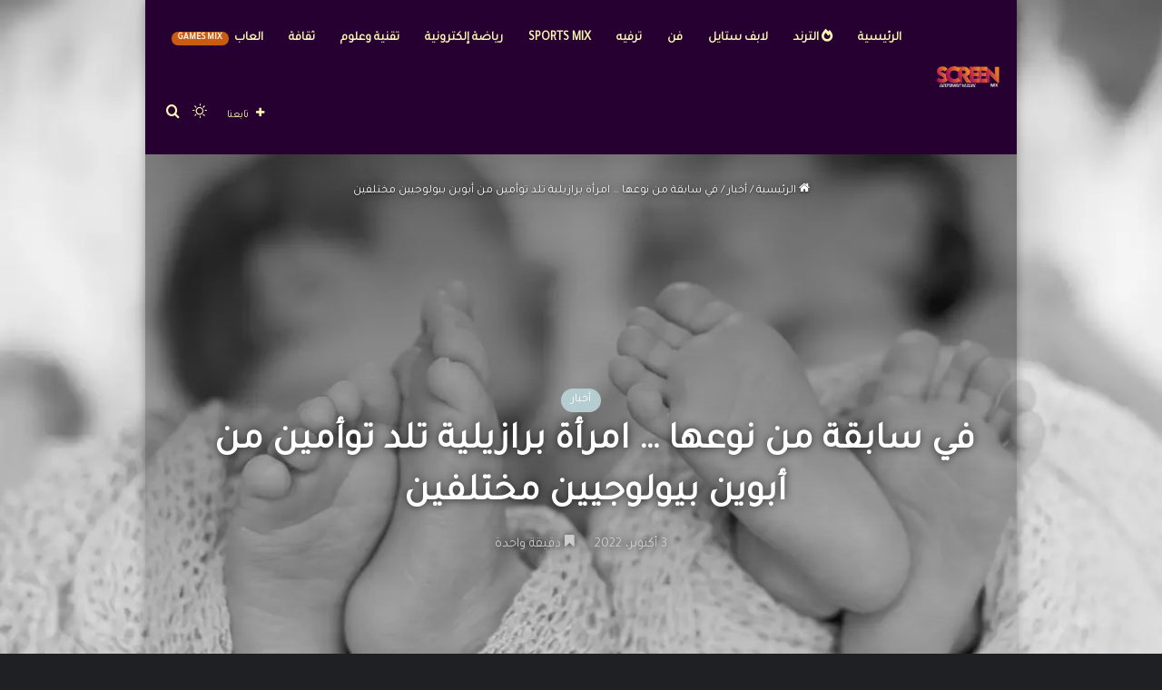

--- FILE ---
content_type: text/html; charset=UTF-8
request_url: https://screenmix.net/2022/10/03/%D9%81%D9%8A-%D8%B3%D8%A7%D8%A8%D9%82%D8%A9-%D9%85%D9%86-%D9%86%D9%88%D8%B9%D9%87%D8%A7-%D8%A7%D9%85%D8%B1%D8%A3%D8%A9-%D8%A8%D8%B1%D8%A7%D8%B2%D9%8A%D9%84%D9%8A%D8%A9-%D8%AA%D9%84%D8%AF-%D8%AA/
body_size: 45989
content:
<!DOCTYPE html>
<html dir="rtl" lang="ar" class="dark-skin" data-skin="dark">
<head>
	<meta charset="UTF-8" />
	<link rel="profile" href="https://gmpg.org/xfn/11" />
	<script type="text/javascript">
/* <![CDATA[ */
(()=>{var e={};e.g=function(){if("object"==typeof globalThis)return globalThis;try{return this||new Function("return this")()}catch(e){if("object"==typeof window)return window}}(),function(n){let{ampUrl:t,isCustomizePreview:r,isAmpDevMode:o,noampQueryVarName:s,noampQueryVarValue:i,disabledStorageKey:a,mobileUserAgents:c,regexRegex:d}=n;if("undefined"==typeof sessionStorage)return;const g=new RegExp(d);if(!c.some((e=>{const n=e.match(g);return!(!n||!new RegExp(n[1],n[2]).test(navigator.userAgent))||navigator.userAgent.includes(e)})))return;e.g.addEventListener("DOMContentLoaded",(()=>{const e=document.getElementById("amp-mobile-version-switcher");if(!e)return;e.hidden=!1;const n=e.querySelector("a[href]");n&&n.addEventListener("click",(()=>{sessionStorage.removeItem(a)}))}));const u=o&&["paired-browsing-non-amp","paired-browsing-amp"].includes(window.name);if(sessionStorage.getItem(a)||r||u)return;const m=new URL(location.href),h=new URL(t);h.hash=m.hash,m.searchParams.has(s)&&i===m.searchParams.get(s)?sessionStorage.setItem(a,"1"):h.href!==m.href&&(window.stop(),location.replace(h.href))}({"ampUrl":"https:\/\/screenmix.net\/2022\/10\/03\/%D9%81%D9%8A-%D8%B3%D8%A7%D8%A8%D9%82%D8%A9-%D9%85%D9%86-%D9%86%D9%88%D8%B9%D9%87%D8%A7-%D8%A7%D9%85%D8%B1%D8%A3%D8%A9-%D8%A8%D8%B1%D8%A7%D8%B2%D9%8A%D9%84%D9%8A%D8%A9-%D8%AA%D9%84%D8%AF-%D8%AA\/?amp=1","noampQueryVarName":"noamp","noampQueryVarValue":"mobile","disabledStorageKey":"amp_mobile_redirect_disabled","mobileUserAgents":["Mobile","Android","Silk\/","Kindle","BlackBerry","Opera Mini","Opera Mobi"],"regexRegex":"^\\/((?:.|\n)+)\\/([i]*)$","isCustomizePreview":false,"isAmpDevMode":false})})();
/* ]]> */
</script>

<meta http-equiv='x-dns-prefetch-control' content='on'>
<link rel='dns-prefetch' href='//cdnjs.cloudflare.com' />
<link rel='dns-prefetch' href='//ajax.googleapis.com' />
<link rel='dns-prefetch' href='//fonts.googleapis.com' />
<link rel='dns-prefetch' href='//fonts.gstatic.com' />
<link rel='dns-prefetch' href='//s.gravatar.com' />
<link rel='dns-prefetch' href='//www.google-analytics.com' />
<link rel='preload' as='script' href='https://ajax.googleapis.com/ajax/libs/webfont/1/webfont.js'>
<meta name='robots' content='index, follow, max-image-preview:large, max-snippet:-1, max-video-preview:-1' />
	<style>img:is([sizes="auto" i], [sizes^="auto," i]) { contain-intrinsic-size: 3000px 1500px }</style>
	
	<!-- This site is optimized with the Yoast SEO plugin v24.1 - https://yoast.com/wordpress/plugins/seo/ -->
	<title>في سابقة من نوعها ... امرأة برازيلية تلد توأمين من أبوين بيولوجيين مختلفين | سكرين ميكس</title>
	<link rel="canonical" href="https://screenmix.net/2022/10/03/في-سابقة-من-نوعها-امرأة-برازيلية-تلد-ت/" />
	<meta property="og:locale" content="ar_AR" />
	<meta property="og:type" content="article" />
	<meta property="og:title" content="في سابقة من نوعها ... امرأة برازيلية تلد توأمين من أبوين بيولوجيين مختلفين - سكرين ميكس" />
	<meta property="og:description" content="في حدث نادر ومثير للدهشة ، أنجبت امرأة برازيلية تبلغ من العمر 19 عامًا توأمين من أبوين بيولوجيين مختلفين. قالت المرأة من مينريوس في جوياس بالبرازيل إنها حملت بعد حدوث اتصال جنسي مع رجلين مختلفين في نفس اليوم. وقد ذكرت صحيفة ديلي ميل أن المرأة قررت إجراء اختبار الأبوة لأنها أرادت التأكد من هوية الأب، &hellip;" />
	<meta property="og:url" content="https://screenmix.net/2022/10/03/في-سابقة-من-نوعها-امرأة-برازيلية-تلد-ت/" />
	<meta property="og:site_name" content="سكرين ميكس" />
	<meta property="article:publisher" content="https://www.facebook.com/ScreenMixx" />
	<meta property="article:author" content="https://www.facebook.com/profile.php?id=100008904046906" />
	<meta property="article:published_time" content="2022-10-03T09:44:42+00:00" />
	<meta property="article:modified_time" content="2022-10-03T09:44:43+00:00" />
	<meta property="og:image" content="https://screenmix.net/wp-content/uploads/2022/10/94071423.webp" />
	<meta property="og:image:width" content="1200" />
	<meta property="og:image:height" content="900" />
	<meta property="og:image:type" content="image/webp" />
	<meta name="author" content="حفصة المخلص" />
	<meta name="twitter:card" content="summary_large_image" />
	<meta name="twitter:creator" content="@ScreenMix" />
	<meta name="twitter:site" content="@ScreenMix" />
	<meta name="twitter:label1" content="كُتب بواسطة" />
	<meta name="twitter:data1" content="حفصة المخلص" />
	<script type="application/ld+json" class="yoast-schema-graph">{"@context":"https://schema.org","@graph":[{"@type":"WebPage","@id":"https://screenmix.net/2022/10/03/%d9%81%d9%8a-%d8%b3%d8%a7%d8%a8%d9%82%d8%a9-%d9%85%d9%86-%d9%86%d9%88%d8%b9%d9%87%d8%a7-%d8%a7%d9%85%d8%b1%d8%a3%d8%a9-%d8%a8%d8%b1%d8%a7%d8%b2%d9%8a%d9%84%d9%8a%d8%a9-%d8%aa%d9%84%d8%af-%d8%aa/","url":"https://screenmix.net/2022/10/03/%d9%81%d9%8a-%d8%b3%d8%a7%d8%a8%d9%82%d8%a9-%d9%85%d9%86-%d9%86%d9%88%d8%b9%d9%87%d8%a7-%d8%a7%d9%85%d8%b1%d8%a3%d8%a9-%d8%a8%d8%b1%d8%a7%d8%b2%d9%8a%d9%84%d9%8a%d8%a9-%d8%aa%d9%84%d8%af-%d8%aa/","name":"في سابقة من نوعها ... امرأة برازيلية تلد توأمين من أبوين بيولوجيين مختلفين - سكرين ميكس","isPartOf":{"@id":"https://screenmix.net/#website"},"primaryImageOfPage":{"@id":"https://screenmix.net/2022/10/03/%d9%81%d9%8a-%d8%b3%d8%a7%d8%a8%d9%82%d8%a9-%d9%85%d9%86-%d9%86%d9%88%d8%b9%d9%87%d8%a7-%d8%a7%d9%85%d8%b1%d8%a3%d8%a9-%d8%a8%d8%b1%d8%a7%d8%b2%d9%8a%d9%84%d9%8a%d8%a9-%d8%aa%d9%84%d8%af-%d8%aa/#primaryimage"},"image":{"@id":"https://screenmix.net/2022/10/03/%d9%81%d9%8a-%d8%b3%d8%a7%d8%a8%d9%82%d8%a9-%d9%85%d9%86-%d9%86%d9%88%d8%b9%d9%87%d8%a7-%d8%a7%d9%85%d8%b1%d8%a3%d8%a9-%d8%a8%d8%b1%d8%a7%d8%b2%d9%8a%d9%84%d9%8a%d8%a9-%d8%aa%d9%84%d8%af-%d8%aa/#primaryimage"},"thumbnailUrl":"https://screenmix.net/wp-content/uploads/2022/10/94071423.webp","datePublished":"2022-10-03T09:44:42+00:00","dateModified":"2022-10-03T09:44:43+00:00","author":{"@id":"https://screenmix.net/#/schema/person/8778e0a8a4b1904113b3fc8d91f03896"},"breadcrumb":{"@id":"https://screenmix.net/2022/10/03/%d9%81%d9%8a-%d8%b3%d8%a7%d8%a8%d9%82%d8%a9-%d9%85%d9%86-%d9%86%d9%88%d8%b9%d9%87%d8%a7-%d8%a7%d9%85%d8%b1%d8%a3%d8%a9-%d8%a8%d8%b1%d8%a7%d8%b2%d9%8a%d9%84%d9%8a%d8%a9-%d8%aa%d9%84%d8%af-%d8%aa/#breadcrumb"},"inLanguage":"ar","potentialAction":[{"@type":"ReadAction","target":["https://screenmix.net/2022/10/03/%d9%81%d9%8a-%d8%b3%d8%a7%d8%a8%d9%82%d8%a9-%d9%85%d9%86-%d9%86%d9%88%d8%b9%d9%87%d8%a7-%d8%a7%d9%85%d8%b1%d8%a3%d8%a9-%d8%a8%d8%b1%d8%a7%d8%b2%d9%8a%d9%84%d9%8a%d8%a9-%d8%aa%d9%84%d8%af-%d8%aa/"]}]},{"@type":"ImageObject","inLanguage":"ar","@id":"https://screenmix.net/2022/10/03/%d9%81%d9%8a-%d8%b3%d8%a7%d8%a8%d9%82%d8%a9-%d9%85%d9%86-%d9%86%d9%88%d8%b9%d9%87%d8%a7-%d8%a7%d9%85%d8%b1%d8%a3%d8%a9-%d8%a8%d8%b1%d8%a7%d8%b2%d9%8a%d9%84%d9%8a%d8%a9-%d8%aa%d9%84%d8%af-%d8%aa/#primaryimage","url":"https://screenmix.net/wp-content/uploads/2022/10/94071423.webp","contentUrl":"https://screenmix.net/wp-content/uploads/2022/10/94071423.webp","width":1200,"height":900},{"@type":"BreadcrumbList","@id":"https://screenmix.net/2022/10/03/%d9%81%d9%8a-%d8%b3%d8%a7%d8%a8%d9%82%d8%a9-%d9%85%d9%86-%d9%86%d9%88%d8%b9%d9%87%d8%a7-%d8%a7%d9%85%d8%b1%d8%a3%d8%a9-%d8%a8%d8%b1%d8%a7%d8%b2%d9%8a%d9%84%d9%8a%d8%a9-%d8%aa%d9%84%d8%af-%d8%aa/#breadcrumb","itemListElement":[{"@type":"ListItem","position":1,"name":"Home","item":"https://screenmix.net/"},{"@type":"ListItem","position":2,"name":"في سابقة من نوعها &#8230; امرأة برازيلية تلد توأمين من أبوين بيولوجيين مختلفين"}]},{"@type":"WebSite","@id":"https://screenmix.net/#website","url":"https://screenmix.net/","name":"سكرين ميكس","description":"الموقع الترفيهي الأضخم","potentialAction":[{"@type":"SearchAction","target":{"@type":"EntryPoint","urlTemplate":"https://screenmix.net/?s={search_term_string}"},"query-input":{"@type":"PropertyValueSpecification","valueRequired":true,"valueName":"search_term_string"}}],"inLanguage":"ar"},{"@type":"Person","@id":"https://screenmix.net/#/schema/person/8778e0a8a4b1904113b3fc8d91f03896","name":"حفصة المخلص","image":{"@type":"ImageObject","inLanguage":"ar","@id":"https://screenmix.net/#/schema/person/image/","url":"https://secure.gravatar.com/avatar/708cfe4a4cc81f43b6a9874127f68997?s=96&d=mm&r=g","contentUrl":"https://secure.gravatar.com/avatar/708cfe4a4cc81f43b6a9874127f68997?s=96&d=mm&r=g","caption":"حفصة المخلص"},"description":"خريجة المعهد العالي للإعلام والاتصال وطالبة في الماجستير، شغوفة بكل ما له علاقة بالسينما والفنون، ومتعطشة للمعرفة بكل أصنافها.","sameAs":["https://www.facebook.com/profile.php?id=100008904046906","https://www.instagram.com/hafsa20_00/"],"url":"https://screenmix.net/author/hafsa/"}]}</script>
	<!-- / Yoast SEO plugin. -->


<link rel='dns-prefetch' href='//www.googletagmanager.com' />
<link rel="alternate" type="application/rss+xml" title="سكرين ميكس &laquo; الخلاصة" href="https://screenmix.net/feed/" />
<link rel="alternate" type="application/rss+xml" title="سكرين ميكس &laquo; خلاصة التعليقات" href="https://screenmix.net/comments/feed/" />
		<script type="text/javascript">
			try {
				if( 'undefined' != typeof localStorage ){
					var tieSkin = localStorage.getItem('tie-skin');
				}

				
				var html = document.getElementsByTagName('html')[0].classList,
						htmlSkin = 'light';

				if( html.contains('dark-skin') ){
					htmlSkin = 'dark';
				}

				if( tieSkin != null && tieSkin != htmlSkin ){
					html.add('tie-skin-inverted');
					var tieSkinInverted = true;
				}

				if( tieSkin == 'dark' ){
					html.add('dark-skin');
				}
				else if( tieSkin == 'light' ){
					html.remove( 'dark-skin' );
				}
				
			} catch(e) { console.log( e ) }

		</script>
		<link rel="alternate" type="application/rss+xml" title="سكرين ميكس &laquo; في سابقة من نوعها &#8230; امرأة برازيلية تلد توأمين من أبوين بيولوجيين مختلفين خلاصة التعليقات" href="https://screenmix.net/2022/10/03/%d9%81%d9%8a-%d8%b3%d8%a7%d8%a8%d9%82%d8%a9-%d9%85%d9%86-%d9%86%d9%88%d8%b9%d9%87%d8%a7-%d8%a7%d9%85%d8%b1%d8%a3%d8%a9-%d8%a8%d8%b1%d8%a7%d8%b2%d9%8a%d9%84%d9%8a%d8%a9-%d8%aa%d9%84%d8%af-%d8%aa/feed/" />

		<style type="text/css">
			:root{				
			--tie-preset-gradient-1: linear-gradient(135deg, rgba(6, 147, 227, 1) 0%, rgb(155, 81, 224) 100%);
			--tie-preset-gradient-2: linear-gradient(135deg, rgb(122, 220, 180) 0%, rgb(0, 208, 130) 100%);
			--tie-preset-gradient-3: linear-gradient(135deg, rgba(252, 185, 0, 1) 0%, rgba(255, 105, 0, 1) 100%);
			--tie-preset-gradient-4: linear-gradient(135deg, rgba(255, 105, 0, 1) 0%, rgb(207, 46, 46) 100%);
			--tie-preset-gradient-5: linear-gradient(135deg, rgb(238, 238, 238) 0%, rgb(169, 184, 195) 100%);
			--tie-preset-gradient-6: linear-gradient(135deg, rgb(74, 234, 220) 0%, rgb(151, 120, 209) 20%, rgb(207, 42, 186) 40%, rgb(238, 44, 130) 60%, rgb(251, 105, 98) 80%, rgb(254, 248, 76) 100%);
			--tie-preset-gradient-7: linear-gradient(135deg, rgb(255, 206, 236) 0%, rgb(152, 150, 240) 100%);
			--tie-preset-gradient-8: linear-gradient(135deg, rgb(254, 205, 165) 0%, rgb(254, 45, 45) 50%, rgb(107, 0, 62) 100%);
			--tie-preset-gradient-9: linear-gradient(135deg, rgb(255, 203, 112) 0%, rgb(199, 81, 192) 50%, rgb(65, 88, 208) 100%);
			--tie-preset-gradient-10: linear-gradient(135deg, rgb(255, 245, 203) 0%, rgb(182, 227, 212) 50%, rgb(51, 167, 181) 100%);
			--tie-preset-gradient-11: linear-gradient(135deg, rgb(202, 248, 128) 0%, rgb(113, 206, 126) 100%);
			--tie-preset-gradient-12: linear-gradient(135deg, rgb(2, 3, 129) 0%, rgb(40, 116, 252) 100%);
			--tie-preset-gradient-13: linear-gradient(135deg, #4D34FA, #ad34fa);
			--tie-preset-gradient-14: linear-gradient(135deg, #0057FF, #31B5FF);
			--tie-preset-gradient-15: linear-gradient(135deg, #FF007A, #FF81BD);
			--tie-preset-gradient-16: linear-gradient(135deg, #14111E, #4B4462);
			--tie-preset-gradient-17: linear-gradient(135deg, #F32758, #FFC581);

			
					--main-nav-background: #1f2024;
					--main-nav-secondry-background: rgba(0,0,0,0.2);
					--main-nav-primary-color: #0088ff;
					--main-nav-contrast-primary-color: #FFFFFF;
					--main-nav-text-color: #FFFFFF;
					--main-nav-secondry-text-color: rgba(225,255,255,0.5);
					--main-nav-main-border-color: rgba(255,255,255,0.07);
					--main-nav-secondry-border-color: rgba(255,255,255,0.04);
				
			}
		</style>
	<meta name="viewport" content="width=device-width, initial-scale=1.0" /><script type="text/javascript">
/* <![CDATA[ */
window._wpemojiSettings = {"baseUrl":"https:\/\/s.w.org\/images\/core\/emoji\/15.0.3\/72x72\/","ext":".png","svgUrl":"https:\/\/s.w.org\/images\/core\/emoji\/15.0.3\/svg\/","svgExt":".svg","source":{"concatemoji":"https:\/\/screenmix.net\/wp-includes\/js\/wp-emoji-release.min.js?ver=6.7.1"}};
/*! This file is auto-generated */
!function(i,n){var o,s,e;function c(e){try{var t={supportTests:e,timestamp:(new Date).valueOf()};sessionStorage.setItem(o,JSON.stringify(t))}catch(e){}}function p(e,t,n){e.clearRect(0,0,e.canvas.width,e.canvas.height),e.fillText(t,0,0);var t=new Uint32Array(e.getImageData(0,0,e.canvas.width,e.canvas.height).data),r=(e.clearRect(0,0,e.canvas.width,e.canvas.height),e.fillText(n,0,0),new Uint32Array(e.getImageData(0,0,e.canvas.width,e.canvas.height).data));return t.every(function(e,t){return e===r[t]})}function u(e,t,n){switch(t){case"flag":return n(e,"\ud83c\udff3\ufe0f\u200d\u26a7\ufe0f","\ud83c\udff3\ufe0f\u200b\u26a7\ufe0f")?!1:!n(e,"\ud83c\uddfa\ud83c\uddf3","\ud83c\uddfa\u200b\ud83c\uddf3")&&!n(e,"\ud83c\udff4\udb40\udc67\udb40\udc62\udb40\udc65\udb40\udc6e\udb40\udc67\udb40\udc7f","\ud83c\udff4\u200b\udb40\udc67\u200b\udb40\udc62\u200b\udb40\udc65\u200b\udb40\udc6e\u200b\udb40\udc67\u200b\udb40\udc7f");case"emoji":return!n(e,"\ud83d\udc26\u200d\u2b1b","\ud83d\udc26\u200b\u2b1b")}return!1}function f(e,t,n){var r="undefined"!=typeof WorkerGlobalScope&&self instanceof WorkerGlobalScope?new OffscreenCanvas(300,150):i.createElement("canvas"),a=r.getContext("2d",{willReadFrequently:!0}),o=(a.textBaseline="top",a.font="600 32px Arial",{});return e.forEach(function(e){o[e]=t(a,e,n)}),o}function t(e){var t=i.createElement("script");t.src=e,t.defer=!0,i.head.appendChild(t)}"undefined"!=typeof Promise&&(o="wpEmojiSettingsSupports",s=["flag","emoji"],n.supports={everything:!0,everythingExceptFlag:!0},e=new Promise(function(e){i.addEventListener("DOMContentLoaded",e,{once:!0})}),new Promise(function(t){var n=function(){try{var e=JSON.parse(sessionStorage.getItem(o));if("object"==typeof e&&"number"==typeof e.timestamp&&(new Date).valueOf()<e.timestamp+604800&&"object"==typeof e.supportTests)return e.supportTests}catch(e){}return null}();if(!n){if("undefined"!=typeof Worker&&"undefined"!=typeof OffscreenCanvas&&"undefined"!=typeof URL&&URL.createObjectURL&&"undefined"!=typeof Blob)try{var e="postMessage("+f.toString()+"("+[JSON.stringify(s),u.toString(),p.toString()].join(",")+"));",r=new Blob([e],{type:"text/javascript"}),a=new Worker(URL.createObjectURL(r),{name:"wpTestEmojiSupports"});return void(a.onmessage=function(e){c(n=e.data),a.terminate(),t(n)})}catch(e){}c(n=f(s,u,p))}t(n)}).then(function(e){for(var t in e)n.supports[t]=e[t],n.supports.everything=n.supports.everything&&n.supports[t],"flag"!==t&&(n.supports.everythingExceptFlag=n.supports.everythingExceptFlag&&n.supports[t]);n.supports.everythingExceptFlag=n.supports.everythingExceptFlag&&!n.supports.flag,n.DOMReady=!1,n.readyCallback=function(){n.DOMReady=!0}}).then(function(){return e}).then(function(){var e;n.supports.everything||(n.readyCallback(),(e=n.source||{}).concatemoji?t(e.concatemoji):e.wpemoji&&e.twemoji&&(t(e.twemoji),t(e.wpemoji)))}))}((window,document),window._wpemojiSettings);
/* ]]> */
</script>

<style id='wp-emoji-styles-inline-css' type='text/css'>

	img.wp-smiley, img.emoji {
		display: inline !important;
		border: none !important;
		box-shadow: none !important;
		height: 1em !important;
		width: 1em !important;
		margin: 0 0.07em !important;
		vertical-align: -0.1em !important;
		background: none !important;
		padding: 0 !important;
	}
</style>
<link rel='stylesheet' id='wp-block-library-rtl-css' href='https://screenmix.net/wp-includes/css/dist/block-library/style-rtl.min.css?ver=6.7.1' type='text/css' media='all' />
<style id='wp-block-library-theme-inline-css' type='text/css'>
.wp-block-audio :where(figcaption){color:#555;font-size:13px;text-align:center}.is-dark-theme .wp-block-audio :where(figcaption){color:#ffffffa6}.wp-block-audio{margin:0 0 1em}.wp-block-code{border:1px solid #ccc;border-radius:4px;font-family:Menlo,Consolas,monaco,monospace;padding:.8em 1em}.wp-block-embed :where(figcaption){color:#555;font-size:13px;text-align:center}.is-dark-theme .wp-block-embed :where(figcaption){color:#ffffffa6}.wp-block-embed{margin:0 0 1em}.blocks-gallery-caption{color:#555;font-size:13px;text-align:center}.is-dark-theme .blocks-gallery-caption{color:#ffffffa6}:root :where(.wp-block-image figcaption){color:#555;font-size:13px;text-align:center}.is-dark-theme :root :where(.wp-block-image figcaption){color:#ffffffa6}.wp-block-image{margin:0 0 1em}.wp-block-pullquote{border-bottom:4px solid;border-top:4px solid;color:currentColor;margin-bottom:1.75em}.wp-block-pullquote cite,.wp-block-pullquote footer,.wp-block-pullquote__citation{color:currentColor;font-size:.8125em;font-style:normal;text-transform:uppercase}.wp-block-quote{border-left:.25em solid;margin:0 0 1.75em;padding-left:1em}.wp-block-quote cite,.wp-block-quote footer{color:currentColor;font-size:.8125em;font-style:normal;position:relative}.wp-block-quote:where(.has-text-align-right){border-left:none;border-right:.25em solid;padding-left:0;padding-right:1em}.wp-block-quote:where(.has-text-align-center){border:none;padding-left:0}.wp-block-quote.is-large,.wp-block-quote.is-style-large,.wp-block-quote:where(.is-style-plain){border:none}.wp-block-search .wp-block-search__label{font-weight:700}.wp-block-search__button{border:1px solid #ccc;padding:.375em .625em}:where(.wp-block-group.has-background){padding:1.25em 2.375em}.wp-block-separator.has-css-opacity{opacity:.4}.wp-block-separator{border:none;border-bottom:2px solid;margin-left:auto;margin-right:auto}.wp-block-separator.has-alpha-channel-opacity{opacity:1}.wp-block-separator:not(.is-style-wide):not(.is-style-dots){width:100px}.wp-block-separator.has-background:not(.is-style-dots){border-bottom:none;height:1px}.wp-block-separator.has-background:not(.is-style-wide):not(.is-style-dots){height:2px}.wp-block-table{margin:0 0 1em}.wp-block-table td,.wp-block-table th{word-break:normal}.wp-block-table :where(figcaption){color:#555;font-size:13px;text-align:center}.is-dark-theme .wp-block-table :where(figcaption){color:#ffffffa6}.wp-block-video :where(figcaption){color:#555;font-size:13px;text-align:center}.is-dark-theme .wp-block-video :where(figcaption){color:#ffffffa6}.wp-block-video{margin:0 0 1em}:root :where(.wp-block-template-part.has-background){margin-bottom:0;margin-top:0;padding:1.25em 2.375em}
</style>
<style id='classic-theme-styles-inline-css' type='text/css'>
/*! This file is auto-generated */
.wp-block-button__link{color:#fff;background-color:#32373c;border-radius:9999px;box-shadow:none;text-decoration:none;padding:calc(.667em + 2px) calc(1.333em + 2px);font-size:1.125em}.wp-block-file__button{background:#32373c;color:#fff;text-decoration:none}
</style>
<style id='global-styles-inline-css' type='text/css'>
:root{--wp--preset--aspect-ratio--square: 1;--wp--preset--aspect-ratio--4-3: 4/3;--wp--preset--aspect-ratio--3-4: 3/4;--wp--preset--aspect-ratio--3-2: 3/2;--wp--preset--aspect-ratio--2-3: 2/3;--wp--preset--aspect-ratio--16-9: 16/9;--wp--preset--aspect-ratio--9-16: 9/16;--wp--preset--color--black: #000000;--wp--preset--color--cyan-bluish-gray: #abb8c3;--wp--preset--color--white: #ffffff;--wp--preset--color--pale-pink: #f78da7;--wp--preset--color--vivid-red: #cf2e2e;--wp--preset--color--luminous-vivid-orange: #ff6900;--wp--preset--color--luminous-vivid-amber: #fcb900;--wp--preset--color--light-green-cyan: #7bdcb5;--wp--preset--color--vivid-green-cyan: #00d084;--wp--preset--color--pale-cyan-blue: #8ed1fc;--wp--preset--color--vivid-cyan-blue: #0693e3;--wp--preset--color--vivid-purple: #9b51e0;--wp--preset--color--global-color: #b5cdd1;--wp--preset--gradient--vivid-cyan-blue-to-vivid-purple: linear-gradient(135deg,rgba(6,147,227,1) 0%,rgb(155,81,224) 100%);--wp--preset--gradient--light-green-cyan-to-vivid-green-cyan: linear-gradient(135deg,rgb(122,220,180) 0%,rgb(0,208,130) 100%);--wp--preset--gradient--luminous-vivid-amber-to-luminous-vivid-orange: linear-gradient(135deg,rgba(252,185,0,1) 0%,rgba(255,105,0,1) 100%);--wp--preset--gradient--luminous-vivid-orange-to-vivid-red: linear-gradient(135deg,rgba(255,105,0,1) 0%,rgb(207,46,46) 100%);--wp--preset--gradient--very-light-gray-to-cyan-bluish-gray: linear-gradient(135deg,rgb(238,238,238) 0%,rgb(169,184,195) 100%);--wp--preset--gradient--cool-to-warm-spectrum: linear-gradient(135deg,rgb(74,234,220) 0%,rgb(151,120,209) 20%,rgb(207,42,186) 40%,rgb(238,44,130) 60%,rgb(251,105,98) 80%,rgb(254,248,76) 100%);--wp--preset--gradient--blush-light-purple: linear-gradient(135deg,rgb(255,206,236) 0%,rgb(152,150,240) 100%);--wp--preset--gradient--blush-bordeaux: linear-gradient(135deg,rgb(254,205,165) 0%,rgb(254,45,45) 50%,rgb(107,0,62) 100%);--wp--preset--gradient--luminous-dusk: linear-gradient(135deg,rgb(255,203,112) 0%,rgb(199,81,192) 50%,rgb(65,88,208) 100%);--wp--preset--gradient--pale-ocean: linear-gradient(135deg,rgb(255,245,203) 0%,rgb(182,227,212) 50%,rgb(51,167,181) 100%);--wp--preset--gradient--electric-grass: linear-gradient(135deg,rgb(202,248,128) 0%,rgb(113,206,126) 100%);--wp--preset--gradient--midnight: linear-gradient(135deg,rgb(2,3,129) 0%,rgb(40,116,252) 100%);--wp--preset--font-size--small: 13px;--wp--preset--font-size--medium: 20px;--wp--preset--font-size--large: 36px;--wp--preset--font-size--x-large: 42px;--wp--preset--spacing--20: 0.44rem;--wp--preset--spacing--30: 0.67rem;--wp--preset--spacing--40: 1rem;--wp--preset--spacing--50: 1.5rem;--wp--preset--spacing--60: 2.25rem;--wp--preset--spacing--70: 3.38rem;--wp--preset--spacing--80: 5.06rem;--wp--preset--shadow--natural: 6px 6px 9px rgba(0, 0, 0, 0.2);--wp--preset--shadow--deep: 12px 12px 50px rgba(0, 0, 0, 0.4);--wp--preset--shadow--sharp: 6px 6px 0px rgba(0, 0, 0, 0.2);--wp--preset--shadow--outlined: 6px 6px 0px -3px rgba(255, 255, 255, 1), 6px 6px rgba(0, 0, 0, 1);--wp--preset--shadow--crisp: 6px 6px 0px rgba(0, 0, 0, 1);}:where(.is-layout-flex){gap: 0.5em;}:where(.is-layout-grid){gap: 0.5em;}body .is-layout-flex{display: flex;}.is-layout-flex{flex-wrap: wrap;align-items: center;}.is-layout-flex > :is(*, div){margin: 0;}body .is-layout-grid{display: grid;}.is-layout-grid > :is(*, div){margin: 0;}:where(.wp-block-columns.is-layout-flex){gap: 2em;}:where(.wp-block-columns.is-layout-grid){gap: 2em;}:where(.wp-block-post-template.is-layout-flex){gap: 1.25em;}:where(.wp-block-post-template.is-layout-grid){gap: 1.25em;}.has-black-color{color: var(--wp--preset--color--black) !important;}.has-cyan-bluish-gray-color{color: var(--wp--preset--color--cyan-bluish-gray) !important;}.has-white-color{color: var(--wp--preset--color--white) !important;}.has-pale-pink-color{color: var(--wp--preset--color--pale-pink) !important;}.has-vivid-red-color{color: var(--wp--preset--color--vivid-red) !important;}.has-luminous-vivid-orange-color{color: var(--wp--preset--color--luminous-vivid-orange) !important;}.has-luminous-vivid-amber-color{color: var(--wp--preset--color--luminous-vivid-amber) !important;}.has-light-green-cyan-color{color: var(--wp--preset--color--light-green-cyan) !important;}.has-vivid-green-cyan-color{color: var(--wp--preset--color--vivid-green-cyan) !important;}.has-pale-cyan-blue-color{color: var(--wp--preset--color--pale-cyan-blue) !important;}.has-vivid-cyan-blue-color{color: var(--wp--preset--color--vivid-cyan-blue) !important;}.has-vivid-purple-color{color: var(--wp--preset--color--vivid-purple) !important;}.has-black-background-color{background-color: var(--wp--preset--color--black) !important;}.has-cyan-bluish-gray-background-color{background-color: var(--wp--preset--color--cyan-bluish-gray) !important;}.has-white-background-color{background-color: var(--wp--preset--color--white) !important;}.has-pale-pink-background-color{background-color: var(--wp--preset--color--pale-pink) !important;}.has-vivid-red-background-color{background-color: var(--wp--preset--color--vivid-red) !important;}.has-luminous-vivid-orange-background-color{background-color: var(--wp--preset--color--luminous-vivid-orange) !important;}.has-luminous-vivid-amber-background-color{background-color: var(--wp--preset--color--luminous-vivid-amber) !important;}.has-light-green-cyan-background-color{background-color: var(--wp--preset--color--light-green-cyan) !important;}.has-vivid-green-cyan-background-color{background-color: var(--wp--preset--color--vivid-green-cyan) !important;}.has-pale-cyan-blue-background-color{background-color: var(--wp--preset--color--pale-cyan-blue) !important;}.has-vivid-cyan-blue-background-color{background-color: var(--wp--preset--color--vivid-cyan-blue) !important;}.has-vivid-purple-background-color{background-color: var(--wp--preset--color--vivid-purple) !important;}.has-black-border-color{border-color: var(--wp--preset--color--black) !important;}.has-cyan-bluish-gray-border-color{border-color: var(--wp--preset--color--cyan-bluish-gray) !important;}.has-white-border-color{border-color: var(--wp--preset--color--white) !important;}.has-pale-pink-border-color{border-color: var(--wp--preset--color--pale-pink) !important;}.has-vivid-red-border-color{border-color: var(--wp--preset--color--vivid-red) !important;}.has-luminous-vivid-orange-border-color{border-color: var(--wp--preset--color--luminous-vivid-orange) !important;}.has-luminous-vivid-amber-border-color{border-color: var(--wp--preset--color--luminous-vivid-amber) !important;}.has-light-green-cyan-border-color{border-color: var(--wp--preset--color--light-green-cyan) !important;}.has-vivid-green-cyan-border-color{border-color: var(--wp--preset--color--vivid-green-cyan) !important;}.has-pale-cyan-blue-border-color{border-color: var(--wp--preset--color--pale-cyan-blue) !important;}.has-vivid-cyan-blue-border-color{border-color: var(--wp--preset--color--vivid-cyan-blue) !important;}.has-vivid-purple-border-color{border-color: var(--wp--preset--color--vivid-purple) !important;}.has-vivid-cyan-blue-to-vivid-purple-gradient-background{background: var(--wp--preset--gradient--vivid-cyan-blue-to-vivid-purple) !important;}.has-light-green-cyan-to-vivid-green-cyan-gradient-background{background: var(--wp--preset--gradient--light-green-cyan-to-vivid-green-cyan) !important;}.has-luminous-vivid-amber-to-luminous-vivid-orange-gradient-background{background: var(--wp--preset--gradient--luminous-vivid-amber-to-luminous-vivid-orange) !important;}.has-luminous-vivid-orange-to-vivid-red-gradient-background{background: var(--wp--preset--gradient--luminous-vivid-orange-to-vivid-red) !important;}.has-very-light-gray-to-cyan-bluish-gray-gradient-background{background: var(--wp--preset--gradient--very-light-gray-to-cyan-bluish-gray) !important;}.has-cool-to-warm-spectrum-gradient-background{background: var(--wp--preset--gradient--cool-to-warm-spectrum) !important;}.has-blush-light-purple-gradient-background{background: var(--wp--preset--gradient--blush-light-purple) !important;}.has-blush-bordeaux-gradient-background{background: var(--wp--preset--gradient--blush-bordeaux) !important;}.has-luminous-dusk-gradient-background{background: var(--wp--preset--gradient--luminous-dusk) !important;}.has-pale-ocean-gradient-background{background: var(--wp--preset--gradient--pale-ocean) !important;}.has-electric-grass-gradient-background{background: var(--wp--preset--gradient--electric-grass) !important;}.has-midnight-gradient-background{background: var(--wp--preset--gradient--midnight) !important;}.has-small-font-size{font-size: var(--wp--preset--font-size--small) !important;}.has-medium-font-size{font-size: var(--wp--preset--font-size--medium) !important;}.has-large-font-size{font-size: var(--wp--preset--font-size--large) !important;}.has-x-large-font-size{font-size: var(--wp--preset--font-size--x-large) !important;}
:where(.wp-block-post-template.is-layout-flex){gap: 1.25em;}:where(.wp-block-post-template.is-layout-grid){gap: 1.25em;}
:where(.wp-block-columns.is-layout-flex){gap: 2em;}:where(.wp-block-columns.is-layout-grid){gap: 2em;}
:root :where(.wp-block-pullquote){font-size: 1.5em;line-height: 1.6;}
</style>
<link rel='stylesheet' id='tie-css-base-css' href='https://screenmix.net/wp-content/themes/jannah/assets/css/base.min.css?ver=7.3.9' type='text/css' media='all' />
<link rel='stylesheet' id='tie-css-styles-css' href='https://screenmix.net/wp-content/themes/jannah/assets/css/style.min.css?ver=7.3.9' type='text/css' media='all' />
<link rel='stylesheet' id='tie-css-widgets-css' href='https://screenmix.net/wp-content/themes/jannah/assets/css/widgets.min.css?ver=7.3.9' type='text/css' media='all' />
<link rel='stylesheet' id='tie-css-helpers-css' href='https://screenmix.net/wp-content/themes/jannah/assets/css/helpers.min.css?ver=7.3.9' type='text/css' media='all' />
<link rel='stylesheet' id='tie-fontawesome5-css' href='https://screenmix.net/wp-content/themes/jannah/assets/css/fontawesome.css?ver=7.3.9' type='text/css' media='all' />
<link rel='stylesheet' id='tie-css-ilightbox-css' href='https://screenmix.net/wp-content/themes/jannah/assets/ilightbox/dark-skin/skin.css?ver=7.3.9' type='text/css' media='all' />
<link rel='stylesheet' id='tie-css-shortcodes-css' href='https://screenmix.net/wp-content/themes/jannah/assets/css/plugins/shortcodes.min.css?ver=7.3.9' type='text/css' media='all' />
<link rel='stylesheet' id='tie-css-single-css' href='https://screenmix.net/wp-content/themes/jannah/assets/css/single.min.css?ver=7.3.9' type='text/css' media='all' />
<link rel='stylesheet' id='tie-css-print-css' href='https://screenmix.net/wp-content/themes/jannah/assets/css/print.css?ver=7.3.9' type='text/css' media='print' />
<link rel='stylesheet' id='taqyeem-styles-css' href='https://screenmix.net/wp-content/themes/jannah/assets/css/plugins/taqyeem.min.css?ver=7.3.9' type='text/css' media='all' />
<link rel='stylesheet' id='tie-theme-rtl-css-css' href='https://screenmix.net/wp-content/themes/jannah/rtl.css?ver=6.7.1' type='text/css' media='all' />
<link rel='stylesheet' id='tie-theme-child-css-css' href='https://screenmix.net/wp-content/themes/jannah-child/style.css?ver=6.7.1' type='text/css' media='all' />
<style id='tie-theme-child-css-inline-css' type='text/css'>
.wf-active body{font-family: 'Tajawal';}#main-nav .main-menu > ul > li > a{font-size: 14px;text-transform: uppercase;}#the-post .entry-content,#the-post .entry-content p{font-size: 19px;line-height: 1.75;}.entry h2{font-size: 24px;}:root:root{--brand-color: #b5cdd1;--dark-brand-color: #839b9f;--bright-color: #FFFFFF;--base-color: #2c2f34;}#reading-position-indicator{box-shadow: 0 0 10px rgba( 181,205,209,0.7);}:root:root{--brand-color: #b5cdd1;--dark-brand-color: #839b9f;--bright-color: #FFFFFF;--base-color: #2c2f34;}#reading-position-indicator{box-shadow: 0 0 10px rgba( 181,205,209,0.7);}::-moz-selection{background-color: #f1c40f;color: #FFFFFF;}::selection{background-color: #f1c40f;color: #FFFFFF;}#top-nav,#top-nav .sub-menu,#top-nav .comp-sub-menu,#top-nav .ticker-content,#top-nav .ticker-swipe,.top-nav-boxed #top-nav .topbar-wrapper,.top-nav-dark .top-menu ul,#autocomplete-suggestions.search-in-top-nav{background-color : #3b5998;}#top-nav *,#autocomplete-suggestions.search-in-top-nav{border-color: rgba( #FFFFFF,0.08);}#top-nav .icon-basecloud-bg:after{color: #3b5998;}#top-nav a:not(:hover),#top-nav input,#top-nav #search-submit,#top-nav .fa-spinner,#top-nav .dropdown-social-icons li a span,#top-nav .components > li .social-link:not(:hover) span,#autocomplete-suggestions.search-in-top-nav a{color: #f6f7f9;}#top-nav input::-moz-placeholder{color: #f6f7f9;}#top-nav input:-moz-placeholder{color: #f6f7f9;}#top-nav input:-ms-input-placeholder{color: #f6f7f9;}#top-nav input::-webkit-input-placeholder{color: #f6f7f9;}#top-nav,.search-in-top-nav{--tie-buttons-color: #ffffff;--tie-buttons-border-color: #ffffff;--tie-buttons-text: #000000;--tie-buttons-hover-color: #e1e1e1;}#top-nav a:hover,#top-nav .menu li:hover > a,#top-nav .menu > .tie-current-menu > a,#top-nav .components > li:hover > a,#top-nav .components #search-submit:hover,#autocomplete-suggestions.search-in-top-nav .post-title a:hover{color: #ffffff;}#top-nav,#top-nav .comp-sub-menu,#top-nav .tie-weather-widget{color: #ffffff;}#autocomplete-suggestions.search-in-top-nav .post-meta,#autocomplete-suggestions.search-in-top-nav .post-meta a:not(:hover){color: rgba( 255,255,255,0.7 );}#top-nav .weather-icon .icon-cloud,#top-nav .weather-icon .icon-basecloud-bg,#top-nav .weather-icon .icon-cloud-behind{color: #ffffff !important;}#main-nav,#main-nav .menu-sub-content,#main-nav .comp-sub-menu,#main-nav ul.cats-vertical li a.is-active,#main-nav ul.cats-vertical li a:hover,#autocomplete-suggestions.search-in-main-nav{background-color: #260030;}#main-nav{border-width: 0;}#theme-header #main-nav:not(.fixed-nav){bottom: 0;}#main-nav .icon-basecloud-bg:after{color: #260030;}#autocomplete-suggestions.search-in-main-nav{border-color: rgba(255,255,255,0.07);}.main-nav-boxed #main-nav .main-menu-wrapper{border-width: 0;}#main-nav a:not(:hover),#main-nav a.social-link:not(:hover) span,#main-nav .dropdown-social-icons li a span,#autocomplete-suggestions.search-in-main-nav a{color: #fff8b5;}#theme-header:not(.main-nav-boxed) #main-nav,.main-nav-boxed .main-menu-wrapper{border-right: 0 none !important;border-left : 0 none !important;border-top : 0 none !important;}#theme-header:not(.main-nav-boxed) #main-nav,.main-nav-boxed .main-menu-wrapper{border-right: 0 none !important;border-left : 0 none !important;border-bottom : 0 none !important;}.main-nav,.search-in-main-nav{--main-nav-primary-color: #ffe399;--tie-buttons-color: #ffe399;--tie-buttons-border-color: #ffe399;--tie-buttons-text: #000000;--tie-buttons-hover-color: #e1c57b;}#main-nav .mega-links-head:after,#main-nav .cats-horizontal a.is-active,#main-nav .cats-horizontal a:hover,#main-nav .spinner > div{background-color: #ffe399;}#main-nav .menu ul li:hover > a,#main-nav .menu ul li.current-menu-item:not(.mega-link-column) > a,#main-nav .components a:hover,#main-nav .components > li:hover > a,#main-nav #search-submit:hover,#main-nav .cats-vertical a.is-active,#main-nav .cats-vertical a:hover,#main-nav .mega-menu .post-meta a:hover,#main-nav .mega-menu .post-box-title a:hover,#autocomplete-suggestions.search-in-main-nav a:hover,#main-nav .spinner-circle:after{color: #ffe399;}#main-nav .menu > li.tie-current-menu > a,#main-nav .menu > li:hover > a,.theme-header #main-nav .mega-menu .cats-horizontal a.is-active,.theme-header #main-nav .mega-menu .cats-horizontal a:hover{color: #000000;}#main-nav .menu > li.tie-current-menu > a:before,#main-nav .menu > li:hover > a:before{border-top-color: #000000;}#main-nav,#main-nav input,#main-nav #search-submit,#main-nav .fa-spinner,#main-nav .comp-sub-menu,#main-nav .tie-weather-widget{color: #f7f9d9;}#main-nav input::-moz-placeholder{color: #f7f9d9;}#main-nav input:-moz-placeholder{color: #f7f9d9;}#main-nav input:-ms-input-placeholder{color: #f7f9d9;}#main-nav input::-webkit-input-placeholder{color: #f7f9d9;}#main-nav .mega-menu .post-meta,#main-nav .mega-menu .post-meta a,#autocomplete-suggestions.search-in-main-nav .post-meta{color: rgba(247,249,217,0.6);}#main-nav .weather-icon .icon-cloud,#main-nav .weather-icon .icon-basecloud-bg,#main-nav .weather-icon .icon-cloud-behind{color: #f7f9d9 !important;}#footer{background-color: #f6f7f9;}#site-info{background-color: #ffffff;}#footer .posts-list-counter .posts-list-items li.widget-post-list:before{border-color: #f6f7f9;}#footer .timeline-widget a .date:before{border-color: rgba(246,247,249,0.8);}#footer .footer-boxed-widget-area,#footer textarea,#footer input:not([type=submit]),#footer select,#footer code,#footer kbd,#footer pre,#footer samp,#footer .show-more-button,#footer .slider-links .tie-slider-nav span,#footer #wp-calendar,#footer #wp-calendar tbody td,#footer #wp-calendar thead th,#footer .widget.buddypress .item-options a{border-color: rgba(0,0,0,0.1);}#footer .social-statistics-widget .white-bg li.social-icons-item a,#footer .widget_tag_cloud .tagcloud a,#footer .latest-tweets-widget .slider-links .tie-slider-nav span,#footer .widget_layered_nav_filters a{border-color: rgba(0,0,0,0.1);}#footer .social-statistics-widget .white-bg li:before{background: rgba(0,0,0,0.1);}.site-footer #wp-calendar tbody td{background: rgba(0,0,0,0.02);}#footer .white-bg .social-icons-item a span.followers span,#footer .circle-three-cols .social-icons-item a .followers-num,#footer .circle-three-cols .social-icons-item a .followers-name{color: rgba(0,0,0,0.8);}#footer .timeline-widget ul:before,#footer .timeline-widget a:not(:hover) .date:before{background-color: #d8d9db;}#footer .widget-title,#footer .widget-title a:not(:hover){color: #3b5998;}#footer,#footer textarea,#footer input:not([type='submit']),#footer select,#footer #wp-calendar tbody,#footer .tie-slider-nav li span:not(:hover),#footer .widget_categories li a:before,#footer .widget_product_categories li a:before,#footer .widget_layered_nav li a:before,#footer .widget_archive li a:before,#footer .widget_nav_menu li a:before,#footer .widget_meta li a:before,#footer .widget_pages li a:before,#footer .widget_recent_entries li a:before,#footer .widget_display_forums li a:before,#footer .widget_display_views li a:before,#footer .widget_rss li a:before,#footer .widget_display_stats dt:before,#footer .subscribe-widget-content h3,#footer .about-author .social-icons a:not(:hover) span{color: #1d2129;}#footer post-widget-body .meta-item,#footer .post-meta,#footer .stream-title,#footer.dark-skin .timeline-widget .date,#footer .wp-caption .wp-caption-text,#footer .rss-date{color: rgba(29,33,41,0.7);}#footer input::-moz-placeholder{color: #1d2129;}#footer input:-moz-placeholder{color: #1d2129;}#footer input:-ms-input-placeholder{color: #1d2129;}#footer input::-webkit-input-placeholder{color: #1d2129;}.site-footer.dark-skin a:not(:hover){color: #4b6dad;}.site-footer.dark-skin a:hover,#footer .stars-rating-active,#footer .twitter-icon-wrap span,.block-head-4.magazine2 #footer .tabs li a{color: #3b5998;}#footer .circle_bar{stroke: #3b5998;}#footer .widget.buddypress .item-options a.selected,#footer .widget.buddypress .item-options a.loading,#footer .tie-slider-nav span:hover,.block-head-4.magazine2 #footer .tabs{border-color: #3b5998;}.magazine2:not(.block-head-4) #footer .tabs a:hover,.magazine2:not(.block-head-4) #footer .tabs .active a,.magazine1 #footer .tabs a:hover,.magazine1 #footer .tabs .active a,.block-head-4.magazine2 #footer .tabs.tabs .active a,.block-head-4.magazine2 #footer .tabs > .active a:before,.block-head-4.magazine2 #footer .tabs > li.active:nth-child(n) a:after,#footer .digital-rating-static,#footer .timeline-widget li a:hover .date:before,#footer #wp-calendar #today,#footer .posts-list-counter .posts-list-items li.widget-post-list:before,#footer .cat-counter span,#footer.dark-skin .the-global-title:after,#footer .button,#footer [type='submit'],#footer .spinner > div,#footer .widget.buddypress .item-options a.selected,#footer .widget.buddypress .item-options a.loading,#footer .tie-slider-nav span:hover,#footer .fullwidth-area .tagcloud a:hover{background-color: #3b5998;color: #FFFFFF;}.block-head-4.magazine2 #footer .tabs li a:hover{color: #1d3b7a;}.block-head-4.magazine2 #footer .tabs.tabs .active a:hover,#footer .widget.buddypress .item-options a.selected,#footer .widget.buddypress .item-options a.loading,#footer .tie-slider-nav span:hover{color: #FFFFFF !important;}#footer .button:hover,#footer [type='submit']:hover{background-color: #1d3b7a;color: #FFFFFF;}#site-info,#site-info ul.social-icons li a:not(:hover) span{color: #1d2129;}#footer .site-info a:not(:hover){color: #1d2129;}.tie-cat-205,.tie-cat-item-205 > span{background-color:#e67e22 !important;color:#FFFFFF !important;}.tie-cat-205:after{border-top-color:#e67e22 !important;}.tie-cat-205:hover{background-color:#c86004 !important;}.tie-cat-205:hover:after{border-top-color:#c86004 !important;}.tie-cat-206,.tie-cat-item-206 > span{background-color:#2ecc71 !important;color:#FFFFFF !important;}.tie-cat-206:after{border-top-color:#2ecc71 !important;}.tie-cat-206:hover{background-color:#10ae53 !important;}.tie-cat-206:hover:after{border-top-color:#10ae53 !important;}.tie-cat-207,.tie-cat-item-207 > span{background-color:#9b59b6 !important;color:#FFFFFF !important;}.tie-cat-207:after{border-top-color:#9b59b6 !important;}.tie-cat-207:hover{background-color:#7d3b98 !important;}.tie-cat-207:hover:after{border-top-color:#7d3b98 !important;}.tie-cat-208,.tie-cat-item-208 > span{background-color:#34495e !important;color:#FFFFFF !important;}.tie-cat-208:after{border-top-color:#34495e !important;}.tie-cat-208:hover{background-color:#162b40 !important;}.tie-cat-208:hover:after{border-top-color:#162b40 !important;}.tie-cat-209,.tie-cat-item-209 > span{background-color:#795548 !important;color:#FFFFFF !important;}.tie-cat-209:after{border-top-color:#795548 !important;}.tie-cat-209:hover{background-color:#5b372a !important;}.tie-cat-209:hover:after{border-top-color:#5b372a !important;}.tie-cat-210,.tie-cat-item-210 > span{background-color:#4CAF50 !important;color:#FFFFFF !important;}.tie-cat-210:after{border-top-color:#4CAF50 !important;}.tie-cat-210:hover{background-color:#2e9132 !important;}.tie-cat-210:hover:after{border-top-color:#2e9132 !important;}.tie-cat-149,.tie-cat-item-149 > span{background-color:#f9940e !important;color:#FFFFFF !important;}.tie-cat-149:after{border-top-color:#f9940e !important;}.tie-cat-149:hover{background-color:#db7600 !important;}.tie-cat-149:hover:after{border-top-color:#db7600 !important;}.tie-cat-150,.tie-cat-item-150 > span{background-color:#2ecc71 !important;color:#FFFFFF !important;}.tie-cat-150:after{border-top-color:#2ecc71 !important;}.tie-cat-150:hover{background-color:#10ae53 !important;}.tie-cat-150:hover:after{border-top-color:#10ae53 !important;}.tie-cat-148,.tie-cat-item-148 > span{background-color:#f43a6c !important;color:#FFFFFF !important;}.tie-cat-148:after{border-top-color:#f43a6c !important;}.tie-cat-148:hover{background-color:#d61c4e !important;}.tie-cat-148:hover:after{border-top-color:#d61c4e !important;}.tie-cat-224,.tie-cat-item-224 > span{background-color:#e00606 !important;color:#FFFFFF !important;}.tie-cat-224:after{border-top-color:#e00606 !important;}.tie-cat-224:hover{background-color:#c20000 !important;}.tie-cat-224:hover:after{border-top-color:#c20000 !important;}.tie-cat-147,.tie-cat-item-147 > span{background-color:#e86455 !important;color:#FFFFFF !important;}.tie-cat-147:after{border-top-color:#e86455 !important;}.tie-cat-147:hover{background-color:#ca4637 !important;}.tie-cat-147:hover:after{border-top-color:#ca4637 !important;}.tie-cat-146,.tie-cat-item-146 > span{background-color:#9b64d6 !important;color:#FFFFFF !important;}.tie-cat-146:after{border-top-color:#9b64d6 !important;}.tie-cat-146:hover{background-color:#7d46b8 !important;}.tie-cat-146:hover:after{border-top-color:#7d46b8 !important;}@media (min-width: 1200px){.container{width: auto;}}@media (min-width: 992px){.container,.boxed-layout #tie-wrapper,.boxed-layout .fixed-nav,.wide-next-prev-slider-wrapper .slider-main-container{max-width: 75%;}.boxed-layout .container{max-width: 100%;}}.tie-insta-header {margin-bottom: 15px;}.tie-insta-avatar a {width: 70px;height: 70px;display: block;position: relative;float: left;margin-right: 15px;margin-bottom: 15px;}.tie-insta-avatar a:before {content: "";position: absolute;width: calc(100% + 6px);height: calc(100% + 6px);left: -3px;top: -3px;border-radius: 50%;background: #d6249f;background: radial-gradient(circle at 30% 107%,#fdf497 0%,#fdf497 5%,#fd5949 45%,#d6249f 60%,#285AEB 90%);}.tie-insta-avatar a:after {position: absolute;content: "";width: calc(100% + 3px);height: calc(100% + 3px);left: -2px;top: -2px;border-radius: 50%;background: #fff;}.dark-skin .tie-insta-avatar a:after {background: #27292d;}.tie-insta-avatar img {border-radius: 50%;position: relative;z-index: 2;transition: all 0.25s;}.tie-insta-avatar img:hover {box-shadow: 0px 0px 15px 0 #6b54c6;}.tie-insta-info {font-size: 1.3em;font-weight: bold;margin-bottom: 5px;}body .mag-box .breaking,body .social-icons-widget .social-icons-item .social-link,body .widget_product_tag_cloud a,body .widget_tag_cloud a,body .post-tags a,body .widget_layered_nav_filters a,body .post-bottom-meta-title,body .post-bottom-meta a,body .post-cat,body .show-more-button,body #instagram-link.is-expanded .follow-button,body .cat-counter a + span,body .mag-box-options .slider-arrow-nav a,body .main-menu .cats-horizontal li a,body #instagram-link.is-compact,body .pages-numbers a,body .pages-nav-item,body .bp-pagination-links .page-numbers,body .fullwidth-area .widget_tag_cloud .tagcloud a,body ul.breaking-news-nav li.jnt-prev,body ul.breaking-news-nav li.jnt-next,body #tie-popup-search-mobile table.gsc-search-box{border-radius: 35px;}body .mag-box ul.breaking-news-nav li{border: 0 !important;}body #instagram-link.is-compact{padding-right: 40px;padding-left: 40px;}body .post-bottom-meta-title,body .post-bottom-meta a,body .more-link{padding-right: 15px;padding-left: 15px;}body #masonry-grid .container-wrapper .post-thumb img{border-radius: 0px;}body .video-thumbnail,body .review-item,body .review-summary,body .user-rate-wrap,body textarea,body input,body select{border-radius: 5px;}body .post-content-slideshow,body #tie-read-next,body .prev-next-post-nav .post-thumb,body .post-thumb img,body .container-wrapper,body .tie-popup-container .container-wrapper,body .widget,body .grid-slider-wrapper .grid-item,body .slider-vertical-navigation .slide,body .boxed-slider:not(.grid-slider-wrapper) .slide,body .buddypress-wrap .activity-list .load-more a,body .buddypress-wrap .activity-list .load-newest a,body .woocommerce .products .product .product-img img,body .woocommerce .products .product .product-img,body .woocommerce .woocommerce-tabs,body .woocommerce div.product .related.products,body .woocommerce div.product .up-sells.products,body .woocommerce .cart_totals,.woocommerce .cross-sells,body .big-thumb-left-box-inner,body .miscellaneous-box .posts-items li:first-child,body .single-big-img,body .masonry-with-spaces .container-wrapper .slide,body .news-gallery-items li .post-thumb,body .scroll-2-box .slide,.magazine1.archive:not(.bbpress) .entry-header-outer,.magazine1.search .entry-header-outer,.magazine1.archive:not(.bbpress) .mag-box .container-wrapper,.magazine1.search .mag-box .container-wrapper,body.magazine1 .entry-header-outer + .mag-box,body .digital-rating-static,body .entry q,body .entry blockquote,body #instagram-link.is-expanded,body.single-post .featured-area,body.post-layout-8 #content,body .footer-boxed-widget-area,body .tie-video-main-slider,body .post-thumb-overlay,body .widget_media_image img,body .stream-item-mag img,body .media-page-layout .post-element{border-radius: 15px;}#subcategories-section .container-wrapper{border-radius: 15px !important;margin-top: 15px !important;border-top-width: 1px !important;}@media (max-width: 767px) {.tie-video-main-slider iframe{border-top-right-radius: 15px;border-top-left-radius: 15px;}}.magazine1.archive:not(.bbpress) .mag-box .container-wrapper,.magazine1.search .mag-box .container-wrapper{margin-top: 15px;border-top-width: 1px;}body .section-wrapper:not(.container-full) .wide-slider-wrapper .slider-main-container,body .section-wrapper:not(.container-full) .wide-slider-three-slids-wrapper{border-radius: 15px;overflow: hidden;}body .wide-slider-nav-wrapper,body .share-buttons-bottom,body .first-post-gradient li:first-child .post-thumb:after,body .scroll-2-box .post-thumb:after{border-bottom-left-radius: 15px;border-bottom-right-radius: 15px;}body .main-menu .menu-sub-content,body .comp-sub-menu{border-bottom-left-radius: 10px;border-bottom-right-radius: 10px;}body.single-post .featured-area{overflow: hidden;}body #check-also-box.check-also-left{border-top-right-radius: 15px;border-bottom-right-radius: 15px;}body #check-also-box.check-also-right{border-top-left-radius: 15px;border-bottom-left-radius: 15px;}body .mag-box .breaking-news-nav li:last-child{border-top-right-radius: 35px;border-bottom-right-radius: 35px;}body .mag-box .breaking-title:before{border-top-right-radius: 35px;border-bottom-right-radius: 35px;}body .tabs li:last-child a,body .full-overlay-title li:not(.no-post-thumb) .block-title-overlay{border-top-left-radius: 15px;}body .center-overlay-title li:not(.no-post-thumb) .block-title-overlay,body .tabs li:first-child a{border-top-right-radius: 15px;}@media only screen and (max-width: 1024px) and (min-width: 768px){#theme-header.has-normal-width-logo #logo img { max-width: 100%; max-height: 100% !important;}}@media only screen and (max-width: 768px) and (min-width: 0px){#theme-header.has-normal-width-logo #logo img { max-width: 100%; max-height: 100% !important;}}
</style>

<!-- Google Analytics snippet added by Site Kit -->
<script type="text/javascript" src="https://www.googletagmanager.com/gtag/js?id=UA-224089406-1" id="google_gtagjs-js" async></script>
<script type="text/javascript" id="google_gtagjs-js-after">
/* <![CDATA[ */
window.dataLayer = window.dataLayer || [];function gtag(){dataLayer.push(arguments);}
gtag('set', 'linker', {"domains":["screenmix.net"]} );
gtag("js", new Date());
gtag("set", "developer_id.dZTNiMT", true);
gtag("config", "UA-224089406-1", {"anonymize_ip":true});
gtag("config", "G-D3TMEMYVGX");
/* ]]> */
</script>

<!-- End Google Analytics snippet added by Site Kit -->
<script type="text/javascript" src="https://screenmix.net/wp-includes/js/jquery/jquery.min.js?ver=3.7.1" id="jquery-core-js"></script>
<script type="text/javascript" src="https://screenmix.net/wp-includes/js/jquery/jquery-migrate.min.js?ver=3.4.1" id="jquery-migrate-js"></script>
<script type="text/javascript" src="https://screenmix.net/wp-includes/js/wp-embed.min.js?ver=6.7.1" id="wp-embed-js" defer="defer" data-wp-strategy="defer"></script>
<link rel="https://api.w.org/" href="https://screenmix.net/wp-json/" /><link rel="alternate" title="JSON" type="application/json" href="https://screenmix.net/wp-json/wp/v2/posts/19661" /><link rel="EditURI" type="application/rsd+xml" title="RSD" href="https://screenmix.net/xmlrpc.php?rsd" />
<meta name="generator" content="WordPress 6.7.1" />
<link rel='shortlink' href='https://screenmix.net/?p=19661' />
<link rel="alternate" title="oEmbed (JSON)" type="application/json+oembed" href="https://screenmix.net/wp-json/oembed/1.0/embed?url=https%3A%2F%2Fscreenmix.net%2F2022%2F10%2F03%2F%25d9%2581%25d9%258a-%25d8%25b3%25d8%25a7%25d8%25a8%25d9%2582%25d8%25a9-%25d9%2585%25d9%2586-%25d9%2586%25d9%2588%25d8%25b9%25d9%2587%25d8%25a7-%25d8%25a7%25d9%2585%25d8%25b1%25d8%25a3%25d8%25a9-%25d8%25a8%25d8%25b1%25d8%25a7%25d8%25b2%25d9%258a%25d9%2584%25d9%258a%25d8%25a9-%25d8%25aa%25d9%2584%25d8%25af-%25d8%25aa%2F" />
<link rel="alternate" title="oEmbed (XML)" type="text/xml+oembed" href="https://screenmix.net/wp-json/oembed/1.0/embed?url=https%3A%2F%2Fscreenmix.net%2F2022%2F10%2F03%2F%25d9%2581%25d9%258a-%25d8%25b3%25d8%25a7%25d8%25a8%25d9%2582%25d8%25a9-%25d9%2585%25d9%2586-%25d9%2586%25d9%2588%25d8%25b9%25d9%2587%25d8%25a7-%25d8%25a7%25d9%2585%25d8%25b1%25d8%25a3%25d8%25a9-%25d8%25a8%25d8%25b1%25d8%25a7%25d8%25b2%25d9%258a%25d9%2584%25d9%258a%25d8%25a9-%25d8%25aa%25d9%2584%25d8%25af-%25d8%25aa%2F&#038;format=xml" />
<meta name="generator" content="Site Kit by Google 1.102.0" /><!-- SEO meta tags powered by SmartCrawl https://wpmudev.com/project/smartcrawl-wordpress-seo/ -->
<link rel="canonical" href="https://screenmix.net/2022/10/03/%d9%81%d9%8a-%d8%b3%d8%a7%d8%a8%d9%82%d8%a9-%d9%85%d9%86-%d9%86%d9%88%d8%b9%d9%87%d8%a7-%d8%a7%d9%85%d8%b1%d8%a3%d8%a9-%d8%a8%d8%b1%d8%a7%d8%b2%d9%8a%d9%84%d9%8a%d8%a9-%d8%aa%d9%84%d8%af-%d8%aa/" />
<meta name="description" content="في حدث نادر ومثير للدهشة ، أنجبت امرأة برازيلية تبلغ من العمر 19 عامًا توأمين من أبوين بيولوجيين مختلفين. قالت المرأة من مينريوس في جوياس بالبرازيل إنها حمل ..." />
<script type="application/ld+json">{"@context":"https:\/\/schema.org","@graph":[{"@type":"Organization","@id":"https:\/\/screenmix.net\/#schema-publishing-organization","url":"https:\/\/screenmix.net","name":"\u0633\u0643\u0631\u064a\u0646 \u0645\u064a\u0643\u0633"},{"@type":"WebSite","@id":"https:\/\/screenmix.net\/#schema-website","url":"https:\/\/screenmix.net","name":"\u0633\u0643\u0631\u064a\u0646 \u0645\u064a\u0643\u0633","encoding":"UTF-8","potentialAction":{"@type":"SearchAction","target":"https:\/\/screenmix.net\/search\/{search_term_string}\/","query-input":"required name=search_term_string"}},{"@type":"BreadcrumbList","@id":"https:\/\/screenmix.net\/2022\/10\/03\/%D9%81%D9%8A-%D8%B3%D8%A7%D8%A8%D9%82%D8%A9-%D9%85%D9%86-%D9%86%D9%88%D8%B9%D9%87%D8%A7-%D8%A7%D9%85%D8%B1%D8%A3%D8%A9-%D8%A8%D8%B1%D8%A7%D8%B2%D9%8A%D9%84%D9%8A%D8%A9-%D8%AA%D9%84%D8%AF-%D8%AA?page&year=2022&monthnum=10&day=03&name=%D9%81%D9%8A-%D8%B3%D8%A7%D8%A8%D9%82%D8%A9-%D9%85%D9%86-%D9%86%D9%88%D8%B9%D9%87%D8%A7-%D8%A7%D9%85%D8%B1%D8%A3%D8%A9-%D8%A8%D8%B1%D8%A7%D8%B2%D9%8A%D9%84%D9%8A%D8%A9-%D8%AA%D9%84%D8%AF-%D8%AA\/#breadcrumb","itemListElement":[{"@type":"ListItem","position":1,"name":"Home","item":"https:\/\/screenmix.net"},{"@type":"ListItem","position":2,"name":"\u0623\u062e\u0628\u0627\u0631","item":"https:\/\/screenmix.net\/category\/news\/"},{"@type":"ListItem","position":3,"name":"\u0641\u064a \u0633\u0627\u0628\u0642\u0629 \u0645\u0646 \u0646\u0648\u0639\u0647\u0627 &#8230; \u0627\u0645\u0631\u0623\u0629 \u0628\u0631\u0627\u0632\u064a\u0644\u064a\u0629 \u062a\u0644\u062f \u062a\u0648\u0623\u0645\u064a\u0646 \u0645\u0646 \u0623\u0628\u0648\u064a\u0646 \u0628\u064a\u0648\u0644\u0648\u062c\u064a\u064a\u0646 \u0645\u062e\u062a\u0644\u0641\u064a\u0646"}]},{"@type":"Person","@id":"https:\/\/screenmix.net\/author\/hafsa\/#schema-author","name":"\u062d\u0641\u0635\u0629 \u0627\u0644\u0645\u062e\u0644\u0635","url":"https:\/\/screenmix.net\/author\/hafsa\/","description":"\u062e\u0631\u064a\u062c\u0629 \u0627\u0644\u0645\u0639\u0647\u062f \u0627\u0644\u0639\u0627\u0644\u064a \u0644\u0644\u0625\u0639\u0644\u0627\u0645 \u0648\u0627\u0644\u0627\u062a\u0635\u0627\u0644 \u0648\u0637\u0627\u0644\u0628\u0629 \u0641\u064a \u0627\u0644\u0645\u0627\u062c\u0633\u062a\u064a\u0631\u060c \u0634\u063a\u0648\u0641\u0629 \u0628\u0643\u0644 \u0645\u0627 \u0644\u0647 \u0639\u0644\u0627\u0642\u0629 \u0628\u0627\u0644\u0633\u064a\u0646\u0645\u0627 \u0648\u0627\u0644\u0641\u0646\u0648\u0646\u060c \u0648\u0645\u062a\u0639\u0637\u0634\u0629 \u0644\u0644\u0645\u0639\u0631\u0641\u0629 \u0628\u0643\u0644 \u0623\u0635\u0646\u0627\u0641\u0647\u0627."},{"@type":"WebPage","@id":"https:\/\/screenmix.net\/2022\/10\/03\/%d9%81%d9%8a-%d8%b3%d8%a7%d8%a8%d9%82%d8%a9-%d9%85%d9%86-%d9%86%d9%88%d8%b9%d9%87%d8%a7-%d8%a7%d9%85%d8%b1%d8%a3%d8%a9-%d8%a8%d8%b1%d8%a7%d8%b2%d9%8a%d9%84%d9%8a%d8%a9-%d8%aa%d9%84%d8%af-%d8%aa\/#schema-webpage","isPartOf":{"@id":"https:\/\/screenmix.net\/#schema-website"},"publisher":{"@id":"https:\/\/screenmix.net\/#schema-publishing-organization"},"url":"https:\/\/screenmix.net\/2022\/10\/03\/%d9%81%d9%8a-%d8%b3%d8%a7%d8%a8%d9%82%d8%a9-%d9%85%d9%86-%d9%86%d9%88%d8%b9%d9%87%d8%a7-%d8%a7%d9%85%d8%b1%d8%a3%d8%a9-%d8%a8%d8%b1%d8%a7%d8%b2%d9%8a%d9%84%d9%8a%d8%a9-%d8%aa%d9%84%d8%af-%d8%aa\/"},{"@type":"Article","mainEntityOfPage":{"@id":"https:\/\/screenmix.net\/2022\/10\/03\/%d9%81%d9%8a-%d8%b3%d8%a7%d8%a8%d9%82%d8%a9-%d9%85%d9%86-%d9%86%d9%88%d8%b9%d9%87%d8%a7-%d8%a7%d9%85%d8%b1%d8%a3%d8%a9-%d8%a8%d8%b1%d8%a7%d8%b2%d9%8a%d9%84%d9%8a%d8%a9-%d8%aa%d9%84%d8%af-%d8%aa\/#schema-webpage"},"author":{"@id":"https:\/\/screenmix.net\/author\/hafsa\/#schema-author"},"publisher":{"@id":"https:\/\/screenmix.net\/#schema-publishing-organization"},"dateModified":"2022-10-03T11:44:43","datePublished":"2022-10-03T11:44:42","headline":"\u0641\u064a \u0633\u0627\u0628\u0642\u0629 \u0645\u0646 \u0646\u0648\u0639\u0647\u0627 ... \u0627\u0645\u0631\u0623\u0629 \u0628\u0631\u0627\u0632\u064a\u0644\u064a\u0629 \u062a\u0644\u062f \u062a\u0648\u0623\u0645\u064a\u0646 \u0645\u0646 \u0623\u0628\u0648\u064a\u0646 \u0628\u064a\u0648\u0644\u0648\u062c\u064a\u064a\u0646 \u0645\u062e\u062a\u0644\u0641\u064a\u0646 | \u0633\u0643\u0631\u064a\u0646 \u0645\u064a\u0643\u0633","description":"\u0641\u064a \u062d\u062f\u062b \u0646\u0627\u062f\u0631 \u0648\u0645\u062b\u064a\u0631 \u0644\u0644\u062f\u0647\u0634\u0629 \u060c \u0623\u0646\u062c\u0628\u062a \u0627\u0645\u0631\u0623\u0629 \u0628\u0631\u0627\u0632\u064a\u0644\u064a\u0629 \u062a\u0628\u0644\u063a \u0645\u0646 \u0627\u0644\u0639\u0645\u0631 19 \u0639\u0627\u0645\u064b\u0627 \u062a\u0648\u0623\u0645\u064a\u0646 \u0645\u0646 \u0623\u0628\u0648\u064a\u0646 \u0628\u064a\u0648\u0644\u0648\u062c\u064a\u064a\u0646 \u0645\u062e\u062a\u0644\u0641\u064a\u0646. \u0642\u0627\u0644\u062a \u0627\u0644\u0645\u0631\u0623\u0629 \u0645\u0646 \u0645\u064a\u0646\u0631\u064a\u0648\u0633 \u0641\u064a \u062c\u0648\u064a\u0627\u0633 \u0628\u0627\u0644\u0628\u0631\u0627\u0632\u064a\u0644 \u0625\u0646\u0647\u0627 \u062d\u0645\u0644 ...","name":"\u0641\u064a \u0633\u0627\u0628\u0642\u0629 \u0645\u0646 \u0646\u0648\u0639\u0647\u0627 &#8230; \u0627\u0645\u0631\u0623\u0629 \u0628\u0631\u0627\u0632\u064a\u0644\u064a\u0629 \u062a\u0644\u062f \u062a\u0648\u0623\u0645\u064a\u0646 \u0645\u0646 \u0623\u0628\u0648\u064a\u0646 \u0628\u064a\u0648\u0644\u0648\u062c\u064a\u064a\u0646 \u0645\u062e\u062a\u0644\u0641\u064a\u0646","image":{"@type":"ImageObject","@id":"https:\/\/screenmix.net\/2022\/10\/03\/%d9%81%d9%8a-%d8%b3%d8%a7%d8%a8%d9%82%d8%a9-%d9%85%d9%86-%d9%86%d9%88%d8%b9%d9%87%d8%a7-%d8%a7%d9%85%d8%b1%d8%a3%d8%a9-%d8%a8%d8%b1%d8%a7%d8%b2%d9%8a%d9%84%d9%8a%d8%a9-%d8%aa%d9%84%d8%af-%d8%aa\/#schema-article-image","url":"https:\/\/screenmix.net\/wp-content\/uploads\/2022\/10\/94071423.webp","height":900,"width":1200},"thumbnailUrl":"https:\/\/screenmix.net\/wp-content\/uploads\/2022\/10\/94071423.webp"}]}</script>
<meta property="og:type" content="article" />
<meta property="og:url" content="https://screenmix.net/2022/10/03/%d9%81%d9%8a-%d8%b3%d8%a7%d8%a8%d9%82%d8%a9-%d9%85%d9%86-%d9%86%d9%88%d8%b9%d9%87%d8%a7-%d8%a7%d9%85%d8%b1%d8%a3%d8%a9-%d8%a8%d8%b1%d8%a7%d8%b2%d9%8a%d9%84%d9%8a%d8%a9-%d8%aa%d9%84%d8%af-%d8%aa/" />
<meta property="og:title" content="في سابقة من نوعها ... امرأة برازيلية تلد توأمين من أبوين بيولوجيين مختلفين | سكرين ميكس" />
<meta property="og:description" content="في حدث نادر ومثير للدهشة ، أنجبت امرأة برازيلية تبلغ من العمر 19 عامًا توأمين من أبوين بيولوجيين مختلفين. قالت المرأة من مينريوس في جوياس بالبرازيل إنها حمل ..." />
<meta property="og:image" content="https://screenmix.net/wp-content/uploads/2022/10/94071423.webp" />
<meta property="og:image:width" content="1200" />
<meta property="og:image:height" content="900" />
<meta property="article:published_time" content="2022-10-03T11:44:42" />
<meta property="article:author" content="حفصة المخلص" />
<meta name="twitter:card" content="summary_large_image" />
<meta name="twitter:title" content="في سابقة من نوعها ... امرأة برازيلية تلد توأمين من أبوين بيولوجيين مختلفين | سكرين ميكس" />
<meta name="twitter:description" content="في حدث نادر ومثير للدهشة ، أنجبت امرأة برازيلية تبلغ من العمر 19 عامًا توأمين من أبوين بيولوجيين مختلفين. قالت المرأة من مينريوس في جوياس بالبرازيل إنها حمل ..." />
<meta name="twitter:image" content="https://screenmix.net/wp-content/uploads/2022/10/94071423.webp" />
<!-- /SEO -->
<script type='text/javascript'>
/* <![CDATA[ */
var taqyeem = {"ajaxurl":"https://screenmix.net/wp-admin/admin-ajax.php" , "your_rating":"تقييمك:"};
/* ]]> */
</script>

<link rel="alternate" type="text/html" media="only screen and (max-width: 640px)" href="https://screenmix.net/2022/10/03/%D9%81%D9%8A-%D8%B3%D8%A7%D8%A8%D9%82%D8%A9-%D9%85%D9%86-%D9%86%D9%88%D8%B9%D9%87%D8%A7-%D8%A7%D9%85%D8%B1%D8%A3%D8%A9-%D8%A8%D8%B1%D8%A7%D8%B2%D9%8A%D9%84%D9%8A%D8%A9-%D8%AA%D9%84%D8%AF-%D8%AA/?amp=1"><meta http-equiv="X-UA-Compatible" content="IE=edge"><script async src="https://pagead2.googlesyndication.com/pagead/js/adsbygoogle.js?client=ca-pub-4315979895531497"
     crossorigin="anonymous"></script>
<link rel="amphtml" href="https://screenmix.net/2022/10/03/%D9%81%D9%8A-%D8%B3%D8%A7%D8%A8%D9%82%D8%A9-%D9%85%D9%86-%D9%86%D9%88%D8%B9%D9%87%D8%A7-%D8%A7%D9%85%D8%B1%D8%A3%D8%A9-%D8%A8%D8%B1%D8%A7%D8%B2%D9%8A%D9%84%D9%8A%D8%A9-%D8%AA%D9%84%D8%AF-%D8%AA/?amp=1"><style>#amp-mobile-version-switcher{position:absolute;right:0;width:100%;z-index:100}#amp-mobile-version-switcher>a{background-color:#444;border:0;color:#eaeaea;display:block;font-family:-apple-system,BlinkMacSystemFont,Segoe UI,Roboto,Oxygen-Sans,Ubuntu,Cantarell,Helvetica Neue,sans-serif;font-size:16px;font-weight:600;padding:15px 0;text-align:center;-webkit-text-decoration:none;text-decoration:none}#amp-mobile-version-switcher>a:active,#amp-mobile-version-switcher>a:focus,#amp-mobile-version-switcher>a:hover{-webkit-text-decoration:underline;text-decoration:underline}</style><link rel="icon" href="https://screenmix.net/wp-content/uploads/2020/11/cropped-NavIcon-32x32.png" sizes="32x32" />
<link rel="icon" href="https://screenmix.net/wp-content/uploads/2020/11/cropped-NavIcon-192x192.png" sizes="192x192" />
<link rel="apple-touch-icon" href="https://screenmix.net/wp-content/uploads/2020/11/cropped-NavIcon-180x180.png" />
<meta name="msapplication-TileImage" content="https://screenmix.net/wp-content/uploads/2020/11/cropped-NavIcon-270x270.png" />
</head>

<body id="tie-body" class="rtl post-template-default single single-post postid-19661 single-format-standard tie-no-js boxed-layout is-percent-width wrapper-has-shadow block-head-1 magazine3 magazine1 is-thumb-overlay-disabled is-desktop is-header-layout-4 sidebar-left has-sidebar post-layout-8 centered-title-big-bg is-standard-format has-mobile-share">



<div class="background-overlay">

	<div id="tie-container" class="site tie-container">

		
		<div id="tie-wrapper">

			
<header id="theme-header" class="theme-header header-layout-4 header-layout-1 main-nav-dark main-nav-default-dark main-nav-below no-stream-item has-shadow is-stretch-header has-normal-width-logo mobile-header-centered">
	
<div class="main-nav-wrapper">
	<nav id="main-nav" data-skin="search-in-main-nav" class="main-nav header-nav live-search-parent menu-style-default menu-style-solid-bg" style="line-height:85px" aria-label="القائمة الرئيسية">
		<div class="container">

			<div class="main-menu-wrapper">

				<div id="mobile-header-components-area_1" class="mobile-header-components"><ul class="components"><li class="mobile-component_menu custom-menu-link"><a href="#" id="mobile-menu-icon" class=""><span class="tie-mobile-menu-icon nav-icon is-layout-2"></span><span class="screen-reader-text">القائمة</span></a></li></ul></div>
						<div class="header-layout-1-logo" style="width:193px">
							
		<div id="logo" class="image-logo" >

			
			<a title="سكرين ميكس" href="https://screenmix.net/">
				
				<picture class="tie-logo-default tie-logo-picture">
					
					<source class="tie-logo-source-default tie-logo-source" srcset="https://screenmix.net/wp-content/uploads/2022/04/ScreenMix.png">
					<img class="tie-logo-img-default tie-logo-img" src="https://screenmix.net/wp-content/uploads/2022/04/ScreenMix.png" alt="سكرين ميكس" width="193" height="45" style="max-height:45px !important; width: auto;" />
				</picture>
						</a>

			
		</div><!-- #logo /-->

								</div>

						<div id="mobile-header-components-area_2" class="mobile-header-components"><ul class="components"><li class="mobile-component_search custom-menu-link">
				<a href="#" class="tie-search-trigger-mobile">
					<span class="tie-icon-search tie-search-icon" aria-hidden="true"></span>
					<span class="screen-reader-text">بحث عن</span>
				</a>
			</li></ul></div>
				<div id="menu-components-wrap">

					
		<div id="sticky-logo" class="image-logo">

			
			<a title="سكرين ميكس" href="https://screenmix.net/">
				
				<picture class="tie-logo-default tie-logo-picture">
					<source class="tie-logo-source-default tie-logo-source" srcset="https://screenmix.net/wp-content/uploads/2022/04/ScreenMix.png">
					<img class="tie-logo-img-default tie-logo-img" src="https://screenmix.net/wp-content/uploads/2022/04/ScreenMix.png" alt="سكرين ميكس" style="max-height:45px; width: auto;" />
				</picture>
						</a>

			
		</div><!-- #Sticky-logo /-->

		<div class="flex-placeholder"></div>
		
					<div class="main-menu main-menu-wrap">
						<div id="main-nav-menu" class="main-menu header-menu"><ul id="menu-main-nav-screenmix" class="menu"><li id="menu-item-6120" class="menu-item menu-item-type-post_type menu-item-object-page menu-item-home menu-item-6120"><a href="https://screenmix.net/">الرئيسية</a></li>
<li id="menu-item-21319" class="menu-item menu-item-type-custom menu-item-object-custom menu-item-21319 menu-item-has-icon"><a href="https://screenmix.net/tag/trend/"> <span aria-hidden="true" class="tie-menu-icon fas fa-fire-alt"></span> الترند</a></li>
<li id="menu-item-21320" class="menu-item menu-item-type-custom menu-item-object-custom menu-item-21320"><a href="https://screenmix.net/tag/life-style/">لابف ستايل</a></li>
<li id="menu-item-6123" class="menu-item menu-item-type-taxonomy menu-item-object-category menu-item-6123"><a href="https://screenmix.net/category/art/">فن</a></li>
<li id="menu-item-6125" class="menu-item menu-item-type-taxonomy menu-item-object-category menu-item-6125"><a href="https://screenmix.net/category/entertainment/">ترفيه</a></li>
<li id="menu-item-21285" class="menu-item menu-item-type-taxonomy menu-item-object-category menu-item-21285"><a href="https://screenmix.net/category/sport/">Sports Mix</a></li>
<li id="menu-item-21286" class="menu-item menu-item-type-taxonomy menu-item-object-category menu-item-21286"><a href="https://screenmix.net/category/%d8%b1%d9%8a%d8%a7%d8%b6%d8%a7%d8%aa-%d8%a5%d9%84%d9%83%d8%aa%d8%b1%d9%88%d9%86%d9%8a%d8%a9/">رياضة إلكترونية</a></li>
<li id="menu-item-21287" class="menu-item menu-item-type-taxonomy menu-item-object-category menu-item-21287"><a href="https://screenmix.net/category/culture/">تقنية وعلوم</a></li>
<li id="menu-item-21288" class="menu-item menu-item-type-taxonomy menu-item-object-category menu-item-21288"><a href="https://screenmix.net/category/%d8%ab%d9%82%d8%a7%d9%81%d8%a9/">ثقافة</a></li>
<li id="menu-item-12507" class="menu-item menu-item-type-custom menu-item-object-custom menu-item-12507"><a href="https://gamesmix.net/">العاب <small class="menu-tiny-label " style="background-color:rgba(229,107,13,0.86); color:#FFFFFF">Games Mix</small></a></li>
</ul></div>					</div><!-- .main-menu /-->

					<ul class="components">		<li class="list-social-icons menu-item custom-menu-link">
			<a href="#" class="follow-btn">
				<span class="tie-icon-plus" aria-hidden="true"></span>
				<span class="follow-text">تابعنا</span>
			</a>
			<ul class="dropdown-social-icons comp-sub-menu"><li class="social-icons-item"><a class="social-link facebook-social-icon" rel="external noopener nofollow" target="_blank" href="https://www.facebook.com/ScreenMixx"><span class="tie-social-icon tie-icon-facebook"></span><span class="social-text">فيسبوك</span></a></li><li class="social-icons-item"><a class="social-link twitter-social-icon" rel="external noopener nofollow" target="_blank" href="https://twitter.com/screenmix?lang=en"><span class="tie-social-icon tie-icon-twitter"></span><span class="social-text">‫X</span></a></li><li class="social-icons-item"><a class="social-link youtube-social-icon" rel="external noopener nofollow" target="_blank" href="https://www.youtube.com/channel/UCnovwIEKPiPEedcU_KQjElg"><span class="tie-social-icon tie-icon-youtube"></span><span class="social-text">‫YouTube</span></a></li><li class="social-icons-item"><a class="social-link instagram-social-icon" rel="external noopener nofollow" target="_blank" href="https://www.instagram.com/screenmixx"><span class="tie-social-icon tie-icon-instagram"></span><span class="social-text">انستقرام</span></a></li></ul><!-- #dropdown-social-icons /-->		</li><!-- #list-social-icons /-->
			<li class="skin-icon menu-item custom-menu-link">
		<a href="#" class="change-skin" title="الوضع المظلم">
			<span class="tie-icon-moon change-skin-icon" aria-hidden="true"></span>
			<span class="screen-reader-text">الوضع المظلم</span>
		</a>
	</li>
				<li class="search-compact-icon menu-item custom-menu-link">
				<a href="#" class="tie-search-trigger">
					<span class="tie-icon-search tie-search-icon" aria-hidden="true"></span>
					<span class="screen-reader-text">بحث عن</span>
				</a>
			</li>
			</ul><!-- Components -->
				</div><!-- #menu-components-wrap /-->
			</div><!-- .main-menu-wrapper /-->
		</div><!-- .container /-->

			</nav><!-- #main-nav /-->
</div><!-- .main-nav-wrapper /-->

</header>

		<script type="text/javascript">
			try{if("undefined"!=typeof localStorage){var header,mnIsDark=!1,tnIsDark=!1;(header=document.getElementById("theme-header"))&&((header=header.classList).contains("main-nav-default-dark")&&(mnIsDark=!0),header.contains("top-nav-default-dark")&&(tnIsDark=!0),"dark"==tieSkin?(header.add("main-nav-dark","top-nav-dark"),header.remove("main-nav-light","top-nav-light")):"light"==tieSkin&&(mnIsDark||(header.remove("main-nav-dark"),header.add("main-nav-light")),tnIsDark||(header.remove("top-nav-dark"),header.add("top-nav-light"))))}}catch(a){console.log(a)}
		</script>
		
					<style>
						#tie-container{
							
							background-image: url(https://screenmix.net/wp-content/uploads/2022/10/94071423.webp) !important;
						}
					</style>
				<div  class="fullwidth-entry-title single-big-img full-width-area"><div class="container fullwidth-entry-title-wrapper">
<header class="entry-header-outer">

	<nav id="breadcrumb"><a href="https://screenmix.net/"><span class="tie-icon-home" aria-hidden="true"></span> الرئيسية</a><em class="delimiter">/</em><a href="https://screenmix.net/category/news/">أخبار</a><em class="delimiter">/</em><span class="current">في سابقة من نوعها &#8230; امرأة برازيلية تلد توأمين من أبوين بيولوجيين مختلفين</span></nav><script type="application/ld+json">{"@context":"http:\/\/schema.org","@type":"BreadcrumbList","@id":"#Breadcrumb","itemListElement":[{"@type":"ListItem","position":1,"item":{"name":"\u0627\u0644\u0631\u0626\u064a\u0633\u064a\u0629","@id":"https:\/\/screenmix.net\/"}},{"@type":"ListItem","position":2,"item":{"name":"\u0623\u062e\u0628\u0627\u0631","@id":"https:\/\/screenmix.net\/category\/news\/"}}]}</script>
	<div class="entry-header">

		<span class="post-cat-wrap"><a class="post-cat tie-cat-145" href="https://screenmix.net/category/news/">أخبار</a></span>
		<h1 class="post-title entry-title">
			في سابقة من نوعها &#8230; امرأة برازيلية تلد توأمين من أبوين بيولوجيين مختلفين		</h1>

		<div class="single-post-meta post-meta clearfix"><span class="date meta-item tie-icon">3 أكتوبر، 2022</span><div class="tie-alignright"><span class="meta-reading-time meta-item"><span class="tie-icon-bookmark" aria-hidden="true"></span> دقيقة واحدة</span> </div></div><!-- .post-meta -->	</div><!-- .entry-header /-->

	
			<a id="go-to-content" href="#go-to-content"><span class="tie-icon-angle-down"></span></a>
			
	
</header><!-- .entry-header-outer /-->

</div><!-- .container /-->
				</div><!-- .single-big-img /-->
			<div id="content" class="site-content container"><div id="main-content-row" class="tie-row main-content-row">

<div class="main-content tie-col-md-8 tie-col-xs-12" role="main">

	
	<article id="the-post" class="container-wrapper post-content tie-standard">

		

		<div id="share-buttons-top" class="share-buttons share-buttons-top">
			<div class="share-links  icons-only">
				
				<a href="https://www.facebook.com/sharer.php?u=https://screenmix.net/2022/10/03/%d9%81%d9%8a-%d8%b3%d8%a7%d8%a8%d9%82%d8%a9-%d9%85%d9%86-%d9%86%d9%88%d8%b9%d9%87%d8%a7-%d8%a7%d9%85%d8%b1%d8%a3%d8%a9-%d8%a8%d8%b1%d8%a7%d8%b2%d9%8a%d9%84%d9%8a%d8%a9-%d8%aa%d9%84%d8%af-%d8%aa/" rel="external noopener nofollow" title="فيسبوك" target="_blank" class="facebook-share-btn " data-raw="https://www.facebook.com/sharer.php?u={post_link}">
					<span class="share-btn-icon tie-icon-facebook"></span> <span class="screen-reader-text">فيسبوك</span>
				</a>
				<a href="https://twitter.com/intent/tweet?text=%D9%81%D9%8A%20%D8%B3%D8%A7%D8%A8%D9%82%D8%A9%20%D9%85%D9%86%20%D9%86%D9%88%D8%B9%D9%87%D8%A7%20%E2%80%A6%20%D8%A7%D9%85%D8%B1%D8%A3%D8%A9%20%D8%A8%D8%B1%D8%A7%D8%B2%D9%8A%D9%84%D9%8A%D8%A9%20%D8%AA%D9%84%D8%AF%20%D8%AA%D9%88%D8%A3%D9%85%D9%8A%D9%86%20%D9%85%D9%86%20%D8%A3%D8%A8%D9%88%D9%8A%D9%86%20%D8%A8%D9%8A%D9%88%D9%84%D9%88%D8%AC%D9%8A%D9%8A%D9%86%20%D9%85%D8%AE%D8%AA%D9%84%D9%81%D9%8A%D9%86&#038;url=https://screenmix.net/2022/10/03/%d9%81%d9%8a-%d8%b3%d8%a7%d8%a8%d9%82%d8%a9-%d9%85%d9%86-%d9%86%d9%88%d8%b9%d9%87%d8%a7-%d8%a7%d9%85%d8%b1%d8%a3%d8%a9-%d8%a8%d8%b1%d8%a7%d8%b2%d9%8a%d9%84%d9%8a%d8%a9-%d8%aa%d9%84%d8%af-%d8%aa/" rel="external noopener nofollow" title="‫X" target="_blank" class="twitter-share-btn " data-raw="https://twitter.com/intent/tweet?text={post_title}&amp;url={post_link}">
					<span class="share-btn-icon tie-icon-twitter"></span> <span class="screen-reader-text">‫X</span>
				</a>
				<a href="https://www.linkedin.com/shareArticle?mini=true&#038;url=https://screenmix.net/2022/10/03/%d9%81%d9%8a-%d8%b3%d8%a7%d8%a8%d9%82%d8%a9-%d9%85%d9%86-%d9%86%d9%88%d8%b9%d9%87%d8%a7-%d8%a7%d9%85%d8%b1%d8%a3%d8%a9-%d8%a8%d8%b1%d8%a7%d8%b2%d9%8a%d9%84%d9%8a%d8%a9-%d8%aa%d9%84%d8%af-%d8%aa/&#038;title=%D9%81%D9%8A%20%D8%B3%D8%A7%D8%A8%D9%82%D8%A9%20%D9%85%D9%86%20%D9%86%D9%88%D8%B9%D9%87%D8%A7%20%E2%80%A6%20%D8%A7%D9%85%D8%B1%D8%A3%D8%A9%20%D8%A8%D8%B1%D8%A7%D8%B2%D9%8A%D9%84%D9%8A%D8%A9%20%D8%AA%D9%84%D8%AF%20%D8%AA%D9%88%D8%A3%D9%85%D9%8A%D9%86%20%D9%85%D9%86%20%D8%A3%D8%A8%D9%88%D9%8A%D9%86%20%D8%A8%D9%8A%D9%88%D9%84%D9%88%D8%AC%D9%8A%D9%8A%D9%86%20%D9%85%D8%AE%D8%AA%D9%84%D9%81%D9%8A%D9%86" rel="external noopener nofollow" title="لينكدإن" target="_blank" class="linkedin-share-btn " data-raw="https://www.linkedin.com/shareArticle?mini=true&amp;url={post_full_link}&amp;title={post_title}">
					<span class="share-btn-icon tie-icon-linkedin"></span> <span class="screen-reader-text">لينكدإن</span>
				</a>
				<a href="https://www.tumblr.com/share/link?url=https://screenmix.net/2022/10/03/%d9%81%d9%8a-%d8%b3%d8%a7%d8%a8%d9%82%d8%a9-%d9%85%d9%86-%d9%86%d9%88%d8%b9%d9%87%d8%a7-%d8%a7%d9%85%d8%b1%d8%a3%d8%a9-%d8%a8%d8%b1%d8%a7%d8%b2%d9%8a%d9%84%d9%8a%d8%a9-%d8%aa%d9%84%d8%af-%d8%aa/&#038;name=%D9%81%D9%8A%20%D8%B3%D8%A7%D8%A8%D9%82%D8%A9%20%D9%85%D9%86%20%D9%86%D9%88%D8%B9%D9%87%D8%A7%20%E2%80%A6%20%D8%A7%D9%85%D8%B1%D8%A3%D8%A9%20%D8%A8%D8%B1%D8%A7%D8%B2%D9%8A%D9%84%D9%8A%D8%A9%20%D8%AA%D9%84%D8%AF%20%D8%AA%D9%88%D8%A3%D9%85%D9%8A%D9%86%20%D9%85%D9%86%20%D8%A3%D8%A8%D9%88%D9%8A%D9%86%20%D8%A8%D9%8A%D9%88%D9%84%D9%88%D8%AC%D9%8A%D9%8A%D9%86%20%D9%85%D8%AE%D8%AA%D9%84%D9%81%D9%8A%D9%86" rel="external noopener nofollow" title="‏Tumblr" target="_blank" class="tumblr-share-btn " data-raw="https://www.tumblr.com/share/link?url={post_link}&amp;name={post_title}">
					<span class="share-btn-icon tie-icon-tumblr"></span> <span class="screen-reader-text">‏Tumblr</span>
				</a>
				<a href="https://pinterest.com/pin/create/button/?url=https://screenmix.net/2022/10/03/%d9%81%d9%8a-%d8%b3%d8%a7%d8%a8%d9%82%d8%a9-%d9%85%d9%86-%d9%86%d9%88%d8%b9%d9%87%d8%a7-%d8%a7%d9%85%d8%b1%d8%a3%d8%a9-%d8%a8%d8%b1%d8%a7%d8%b2%d9%8a%d9%84%d9%8a%d8%a9-%d8%aa%d9%84%d8%af-%d8%aa/&#038;description=%D9%81%D9%8A%20%D8%B3%D8%A7%D8%A8%D9%82%D8%A9%20%D9%85%D9%86%20%D9%86%D9%88%D8%B9%D9%87%D8%A7%20%E2%80%A6%20%D8%A7%D9%85%D8%B1%D8%A3%D8%A9%20%D8%A8%D8%B1%D8%A7%D8%B2%D9%8A%D9%84%D9%8A%D8%A9%20%D8%AA%D9%84%D8%AF%20%D8%AA%D9%88%D8%A3%D9%85%D9%8A%D9%86%20%D9%85%D9%86%20%D8%A3%D8%A8%D9%88%D9%8A%D9%86%20%D8%A8%D9%8A%D9%88%D9%84%D9%88%D8%AC%D9%8A%D9%8A%D9%86%20%D9%85%D8%AE%D8%AA%D9%84%D9%81%D9%8A%D9%86&#038;media=https://screenmix.net/wp-content/uploads/2022/10/94071423.webp" rel="external noopener nofollow" title="بينتيريست" target="_blank" class="pinterest-share-btn " data-raw="https://pinterest.com/pin/create/button/?url={post_link}&amp;description={post_title}&amp;media={post_img}">
					<span class="share-btn-icon tie-icon-pinterest"></span> <span class="screen-reader-text">بينتيريست</span>
				</a>
				<a href="https://reddit.com/submit?url=https://screenmix.net/2022/10/03/%d9%81%d9%8a-%d8%b3%d8%a7%d8%a8%d9%82%d8%a9-%d9%85%d9%86-%d9%86%d9%88%d8%b9%d9%87%d8%a7-%d8%a7%d9%85%d8%b1%d8%a3%d8%a9-%d8%a8%d8%b1%d8%a7%d8%b2%d9%8a%d9%84%d9%8a%d8%a9-%d8%aa%d9%84%d8%af-%d8%aa/&#038;title=%D9%81%D9%8A%20%D8%B3%D8%A7%D8%A8%D9%82%D8%A9%20%D9%85%D9%86%20%D9%86%D9%88%D8%B9%D9%87%D8%A7%20%E2%80%A6%20%D8%A7%D9%85%D8%B1%D8%A3%D8%A9%20%D8%A8%D8%B1%D8%A7%D8%B2%D9%8A%D9%84%D9%8A%D8%A9%20%D8%AA%D9%84%D8%AF%20%D8%AA%D9%88%D8%A3%D9%85%D9%8A%D9%86%20%D9%85%D9%86%20%D8%A3%D8%A8%D9%88%D9%8A%D9%86%20%D8%A8%D9%8A%D9%88%D9%84%D9%88%D8%AC%D9%8A%D9%8A%D9%86%20%D9%85%D8%AE%D8%AA%D9%84%D9%81%D9%8A%D9%86" rel="external noopener nofollow" title="‏Reddit" target="_blank" class="reddit-share-btn " data-raw="https://reddit.com/submit?url={post_link}&amp;title={post_title}">
					<span class="share-btn-icon tie-icon-reddit"></span> <span class="screen-reader-text">‏Reddit</span>
				</a>
				<a href="https://vk.com/share.php?url=https://screenmix.net/2022/10/03/%d9%81%d9%8a-%d8%b3%d8%a7%d8%a8%d9%82%d8%a9-%d9%85%d9%86-%d9%86%d9%88%d8%b9%d9%87%d8%a7-%d8%a7%d9%85%d8%b1%d8%a3%d8%a9-%d8%a8%d8%b1%d8%a7%d8%b2%d9%8a%d9%84%d9%8a%d8%a9-%d8%aa%d9%84%d8%af-%d8%aa/" rel="external noopener nofollow" title="‏VKontakte" target="_blank" class="vk-share-btn " data-raw="https://vk.com/share.php?url={post_link}">
					<span class="share-btn-icon tie-icon-vk"></span> <span class="screen-reader-text">‏VKontakte</span>
				</a>
				<a href="https://connect.ok.ru/dk?st.cmd=WidgetSharePreview&#038;st.shareUrl=https://screenmix.net/2022/10/03/%d9%81%d9%8a-%d8%b3%d8%a7%d8%a8%d9%82%d8%a9-%d9%85%d9%86-%d9%86%d9%88%d8%b9%d9%87%d8%a7-%d8%a7%d9%85%d8%b1%d8%a3%d8%a9-%d8%a8%d8%b1%d8%a7%d8%b2%d9%8a%d9%84%d9%8a%d8%a9-%d8%aa%d9%84%d8%af-%d8%aa/&#038;description=%D9%81%D9%8A%20%D8%B3%D8%A7%D8%A8%D9%82%D8%A9%20%D9%85%D9%86%20%D9%86%D9%88%D8%B9%D9%87%D8%A7%20%E2%80%A6%20%D8%A7%D9%85%D8%B1%D8%A3%D8%A9%20%D8%A8%D8%B1%D8%A7%D8%B2%D9%8A%D9%84%D9%8A%D8%A9%20%D8%AA%D9%84%D8%AF%20%D8%AA%D9%88%D8%A3%D9%85%D9%8A%D9%86%20%D9%85%D9%86%20%D8%A3%D8%A8%D9%88%D9%8A%D9%86%20%D8%A8%D9%8A%D9%88%D9%84%D9%88%D8%AC%D9%8A%D9%8A%D9%86%20%D9%85%D8%AE%D8%AA%D9%84%D9%81%D9%8A%D9%86&#038;media=https://screenmix.net/wp-content/uploads/2022/10/94071423.webp" rel="external noopener nofollow" title="Odnoklassniki" target="_blank" class="odnoklassniki-share-btn " data-raw="https://connect.ok.ru/dk?st.cmd=WidgetSharePreview&st.shareUrl={post_link}&amp;description={post_title}&amp;media={post_img}">
					<span class="share-btn-icon tie-icon-odnoklassniki"></span> <span class="screen-reader-text">Odnoklassniki</span>
				</a>
				<a href="https://getpocket.com/save?title=%D9%81%D9%8A%20%D8%B3%D8%A7%D8%A8%D9%82%D8%A9%20%D9%85%D9%86%20%D9%86%D9%88%D8%B9%D9%87%D8%A7%20%E2%80%A6%20%D8%A7%D9%85%D8%B1%D8%A3%D8%A9%20%D8%A8%D8%B1%D8%A7%D8%B2%D9%8A%D9%84%D9%8A%D8%A9%20%D8%AA%D9%84%D8%AF%20%D8%AA%D9%88%D8%A3%D9%85%D9%8A%D9%86%20%D9%85%D9%86%20%D8%A3%D8%A8%D9%88%D9%8A%D9%86%20%D8%A8%D9%8A%D9%88%D9%84%D9%88%D8%AC%D9%8A%D9%8A%D9%86%20%D9%85%D8%AE%D8%AA%D9%84%D9%81%D9%8A%D9%86&#038;url=https://screenmix.net/2022/10/03/%d9%81%d9%8a-%d8%b3%d8%a7%d8%a8%d9%82%d8%a9-%d9%85%d9%86-%d9%86%d9%88%d8%b9%d9%87%d8%a7-%d8%a7%d9%85%d8%b1%d8%a3%d8%a9-%d8%a8%d8%b1%d8%a7%d8%b2%d9%8a%d9%84%d9%8a%d8%a9-%d8%aa%d9%84%d8%af-%d8%aa/" rel="external noopener nofollow" title="‫Pocket" target="_blank" class="pocket-share-btn " data-raw="https://getpocket.com/save?title={post_title}&amp;url={post_link}">
					<span class="share-btn-icon tie-icon-get-pocket"></span> <span class="screen-reader-text">‫Pocket</span>
				</a>			</div><!-- .share-links /-->
		</div><!-- .share-buttons /-->

		
		<div class="entry-content entry clearfix">

			
			
<p>في حدث نادر ومثير للدهشة ، أنجبت امرأة برازيلية تبلغ من العمر 19 عامًا توأمين من أبوين بيولوجيين مختلفين. قالت المرأة من مينريوس في جوياس بالبرازيل إنها حملت بعد حدوث اتصال جنسي مع رجلين مختلفين في نفس اليوم. وقد ذكرت صحيفة ديلي ميل أن المرأة قررت إجراء اختبار الأبوة لأنها أرادت التأكد من هوية الأب، فجمعت عينات من الحمض النووي من الشخص الذي اشتبهت في أنه والد أطفالها. بعد الاختبار تبين أن النتائج إيجابية لأحد التوائم. ثم تذكرت أنها مارست علاقة مع رجل مختلف في نفس اليوم، وعندما أجرى الشخص الثاني الاختبار ، تبين أنه إيجابي للطفل الثاني.</p>



<h2 class="has-luminous-vivid-amber-color has-text-color wp-block-heading">ما تفسير هذه الحادثة الغريبة؟</h2>



<figure class="wp-block-image alignwide"><img decoding="async" src="https://metro.co.uk/wp-content/uploads/2022/09/SEC_123887805-1cbc.jpg?quality=90&amp;strip=all&amp;w=1200&amp;h=630&amp;crop=1" alt="Woman gives birth to twins with different fathers in 'one in a million'  event | Metro News" /></figure>



<p>تسمى الظاهرة البيولوجية المتمثلة في ولادة توائم من أبوين بيولوجيين مختلفين بالإخصاب الزائد للأم، ويحدث هذا عندما يتم تخصيب البويضات الثانية بواسطة خلايا منوية لرجل مختلف، بعد علاقة أخرى منفصلة.</p>



<p>صرح طبيب المرأة البالغة من العمر 19 عامًا الذي يدعى توليو جورج فرانكو: &#8220;يتشارك الأطفال في المادة الوراثية للأم ، لكنهم ينمون في مشيمة مختلفة&#8221;. ووفقًا للطبيب عينه، فإن الحالة نادرة للغاية، وتحدث مرة واحدة بين مليون حالة ولادة طبيعية.</p>



<h2 class="has-luminous-vivid-amber-color has-text-color wp-block-heading">ما درجة شيوع هذه الظاهرة البيولوجية الفريدة؟</h2>



<figure class="wp-block-image alignwide"><img decoding="async" src="https://content.api.news/v3/images/bin/c7c653f9c1e28ec9d25f1906539d7466" alt="Woman has twins by two fathers after having sex with on same day |  news.com.au — Australia's leading news site" /></figure>



<p>على الرغم من أن هذه الظاهرة نادرة بين البشر ، إلا أن الإخصاب المفرط للأمهات أمر شائع في صفوف الكلاب والقطط والأبقار، كما ذكرت صحيفة الغارديان في عام 2018. كما جاء في صحيفة ديلي ميل أن هناك حوالي 20 حالة أخرى في العالم حدثت فيها مثل هذه الظاهرة. </p>



<p>أما عن أبناء المرأة البرازيلية فقد ذكرت وسائل إعلام محلية أن الأطفال يبلغون الآن 16 شهرا. بحيث يقوم أحد الآباء بدعم الأم في رعاية كلا الطفلين.</p>



<h2 class="has-vivid-red-color has-text-color wp-block-heading">تصفح أيضا:</h2>



<figure class="wp-block-embed is-type-wp-embed is-provider-سكرين-ميكس wp-block-embed-سكرين-ميكس"><div class="wp-block-embed__wrapper">
<blockquote class="wp-embedded-content" data-secret="6bYQuQUrRM"><a href="https://screenmix.net/2022/09/14/%d9%85%d8%a7%d9%81%d9%8a-%d8%af%d9%88%d9%81-%d8%a7%d9%84%d9%82%d8%b1%d9%8a%d8%a9-%d8%a7%d9%84%d8%a3%d9%81%d8%b1%d9%8a%d9%82%d9%8a%d8%a9-%d8%a7%d9%84%d8%ba%d8%b1%d9%8a%d8%a8%d8%a9-%d8%ad%d9%8a%d8%ab/">مافي دوف&#8230;القرية الأفريقية الغريبة حيث تحرم الولادة</a></blockquote><iframe class="wp-embedded-content" sandbox="allow-scripts" security="restricted" style="position: absolute; clip: rect(1px, 1px, 1px, 1px);" title="&#8220;مافي دوف&#8230;القرية الأفريقية الغريبة حيث تحرم الولادة&#8221; &#8212; سكرين ميكس" src="https://screenmix.net/2022/09/14/%d9%85%d8%a7%d9%81%d9%8a-%d8%af%d9%88%d9%81-%d8%a7%d9%84%d9%82%d8%b1%d9%8a%d8%a9-%d8%a7%d9%84%d8%a3%d9%81%d8%b1%d9%8a%d9%82%d9%8a%d8%a9-%d8%a7%d9%84%d8%ba%d8%b1%d9%8a%d8%a8%d8%a9-%d8%ad%d9%8a%d8%ab/embed/#?secret=m2v0Qsn4pK#?secret=6bYQuQUrRM" data-secret="6bYQuQUrRM" width="600" height="338" frameborder="0" marginwidth="0" marginheight="0" scrolling="no"></iframe>
</div></figure>

			<div class="post-bottom-meta post-bottom-tags post-tags-modern"><div class="post-bottom-meta-title"><span class="tie-icon-tags" aria-hidden="true"></span> الوسوم</div><span class="tagcloud"><a href="https://screenmix.net/tag/slider/" rel="tag">Slider</a> <a href="https://screenmix.net/tag/%d8%a3%d8%a8%d9%88%d9%8a%d9%86-%d8%a8%d9%8a%d9%88%d9%84%d9%88%d8%ac%d9%8a%d9%8a%d9%86-%d9%85%d8%ae%d8%aa%d9%84%d9%81%d9%8a%d9%86/" rel="tag">أبوين بيولوجيين مختلفين</a> <a href="https://screenmix.net/tag/%d8%a3%d8%ae%d8%a8%d8%a7%d8%b1/" rel="tag">أخبار</a> <a href="https://screenmix.net/tag/%d8%a7%d9%84%d8%a8%d8%b1%d8%a7%d8%b2%d9%8a%d9%84-2/" rel="tag">البرازيل</a> <a href="https://screenmix.net/tag/%d8%aa%d9%88%d8%a3%d9%85%d9%8a%d9%86/" rel="tag">توأمين</a> <a href="https://screenmix.net/tag/%d8%b7%d8%a8/" rel="tag">طب</a> <a href="https://screenmix.net/tag/%d8%ba%d8%b1%d8%a7%d8%a6%d8%a8/" rel="tag">غرائب</a> <a href="https://screenmix.net/tag/%d9%88%d9%84%d8%a7%d8%af%d8%a9/" rel="tag">ولادة</a></span></div>
		</div><!-- .entry-content /-->

				<div id="post-extra-info">
			<div class="theiaStickySidebar">
				<div class="single-post-meta post-meta clearfix"><span class="date meta-item tie-icon">3 أكتوبر، 2022</span><div class="tie-alignright"><span class="meta-reading-time meta-item"><span class="tie-icon-bookmark" aria-hidden="true"></span> دقيقة واحدة</span> </div></div><!-- .post-meta -->

		<div id="share-buttons-top" class="share-buttons share-buttons-top">
			<div class="share-links  icons-only">
				
				<a href="https://www.facebook.com/sharer.php?u=https://screenmix.net/2022/10/03/%d9%81%d9%8a-%d8%b3%d8%a7%d8%a8%d9%82%d8%a9-%d9%85%d9%86-%d9%86%d9%88%d8%b9%d9%87%d8%a7-%d8%a7%d9%85%d8%b1%d8%a3%d8%a9-%d8%a8%d8%b1%d8%a7%d8%b2%d9%8a%d9%84%d9%8a%d8%a9-%d8%aa%d9%84%d8%af-%d8%aa/" rel="external noopener nofollow" title="فيسبوك" target="_blank" class="facebook-share-btn " data-raw="https://www.facebook.com/sharer.php?u={post_link}">
					<span class="share-btn-icon tie-icon-facebook"></span> <span class="screen-reader-text">فيسبوك</span>
				</a>
				<a href="https://twitter.com/intent/tweet?text=%D9%81%D9%8A%20%D8%B3%D8%A7%D8%A8%D9%82%D8%A9%20%D9%85%D9%86%20%D9%86%D9%88%D8%B9%D9%87%D8%A7%20%E2%80%A6%20%D8%A7%D9%85%D8%B1%D8%A3%D8%A9%20%D8%A8%D8%B1%D8%A7%D8%B2%D9%8A%D9%84%D9%8A%D8%A9%20%D8%AA%D9%84%D8%AF%20%D8%AA%D9%88%D8%A3%D9%85%D9%8A%D9%86%20%D9%85%D9%86%20%D8%A3%D8%A8%D9%88%D9%8A%D9%86%20%D8%A8%D9%8A%D9%88%D9%84%D9%88%D8%AC%D9%8A%D9%8A%D9%86%20%D9%85%D8%AE%D8%AA%D9%84%D9%81%D9%8A%D9%86&#038;url=https://screenmix.net/2022/10/03/%d9%81%d9%8a-%d8%b3%d8%a7%d8%a8%d9%82%d8%a9-%d9%85%d9%86-%d9%86%d9%88%d8%b9%d9%87%d8%a7-%d8%a7%d9%85%d8%b1%d8%a3%d8%a9-%d8%a8%d8%b1%d8%a7%d8%b2%d9%8a%d9%84%d9%8a%d8%a9-%d8%aa%d9%84%d8%af-%d8%aa/" rel="external noopener nofollow" title="‫X" target="_blank" class="twitter-share-btn " data-raw="https://twitter.com/intent/tweet?text={post_title}&amp;url={post_link}">
					<span class="share-btn-icon tie-icon-twitter"></span> <span class="screen-reader-text">‫X</span>
				</a>
				<a href="https://www.linkedin.com/shareArticle?mini=true&#038;url=https://screenmix.net/2022/10/03/%d9%81%d9%8a-%d8%b3%d8%a7%d8%a8%d9%82%d8%a9-%d9%85%d9%86-%d9%86%d9%88%d8%b9%d9%87%d8%a7-%d8%a7%d9%85%d8%b1%d8%a3%d8%a9-%d8%a8%d8%b1%d8%a7%d8%b2%d9%8a%d9%84%d9%8a%d8%a9-%d8%aa%d9%84%d8%af-%d8%aa/&#038;title=%D9%81%D9%8A%20%D8%B3%D8%A7%D8%A8%D9%82%D8%A9%20%D9%85%D9%86%20%D9%86%D9%88%D8%B9%D9%87%D8%A7%20%E2%80%A6%20%D8%A7%D9%85%D8%B1%D8%A3%D8%A9%20%D8%A8%D8%B1%D8%A7%D8%B2%D9%8A%D9%84%D9%8A%D8%A9%20%D8%AA%D9%84%D8%AF%20%D8%AA%D9%88%D8%A3%D9%85%D9%8A%D9%86%20%D9%85%D9%86%20%D8%A3%D8%A8%D9%88%D9%8A%D9%86%20%D8%A8%D9%8A%D9%88%D9%84%D9%88%D8%AC%D9%8A%D9%8A%D9%86%20%D9%85%D8%AE%D8%AA%D9%84%D9%81%D9%8A%D9%86" rel="external noopener nofollow" title="لينكدإن" target="_blank" class="linkedin-share-btn " data-raw="https://www.linkedin.com/shareArticle?mini=true&amp;url={post_full_link}&amp;title={post_title}">
					<span class="share-btn-icon tie-icon-linkedin"></span> <span class="screen-reader-text">لينكدإن</span>
				</a>
				<a href="https://www.tumblr.com/share/link?url=https://screenmix.net/2022/10/03/%d9%81%d9%8a-%d8%b3%d8%a7%d8%a8%d9%82%d8%a9-%d9%85%d9%86-%d9%86%d9%88%d8%b9%d9%87%d8%a7-%d8%a7%d9%85%d8%b1%d8%a3%d8%a9-%d8%a8%d8%b1%d8%a7%d8%b2%d9%8a%d9%84%d9%8a%d8%a9-%d8%aa%d9%84%d8%af-%d8%aa/&#038;name=%D9%81%D9%8A%20%D8%B3%D8%A7%D8%A8%D9%82%D8%A9%20%D9%85%D9%86%20%D9%86%D9%88%D8%B9%D9%87%D8%A7%20%E2%80%A6%20%D8%A7%D9%85%D8%B1%D8%A3%D8%A9%20%D8%A8%D8%B1%D8%A7%D8%B2%D9%8A%D9%84%D9%8A%D8%A9%20%D8%AA%D9%84%D8%AF%20%D8%AA%D9%88%D8%A3%D9%85%D9%8A%D9%86%20%D9%85%D9%86%20%D8%A3%D8%A8%D9%88%D9%8A%D9%86%20%D8%A8%D9%8A%D9%88%D9%84%D9%88%D8%AC%D9%8A%D9%8A%D9%86%20%D9%85%D8%AE%D8%AA%D9%84%D9%81%D9%8A%D9%86" rel="external noopener nofollow" title="‏Tumblr" target="_blank" class="tumblr-share-btn " data-raw="https://www.tumblr.com/share/link?url={post_link}&amp;name={post_title}">
					<span class="share-btn-icon tie-icon-tumblr"></span> <span class="screen-reader-text">‏Tumblr</span>
				</a>
				<a href="https://pinterest.com/pin/create/button/?url=https://screenmix.net/2022/10/03/%d9%81%d9%8a-%d8%b3%d8%a7%d8%a8%d9%82%d8%a9-%d9%85%d9%86-%d9%86%d9%88%d8%b9%d9%87%d8%a7-%d8%a7%d9%85%d8%b1%d8%a3%d8%a9-%d8%a8%d8%b1%d8%a7%d8%b2%d9%8a%d9%84%d9%8a%d8%a9-%d8%aa%d9%84%d8%af-%d8%aa/&#038;description=%D9%81%D9%8A%20%D8%B3%D8%A7%D8%A8%D9%82%D8%A9%20%D9%85%D9%86%20%D9%86%D9%88%D8%B9%D9%87%D8%A7%20%E2%80%A6%20%D8%A7%D9%85%D8%B1%D8%A3%D8%A9%20%D8%A8%D8%B1%D8%A7%D8%B2%D9%8A%D9%84%D9%8A%D8%A9%20%D8%AA%D9%84%D8%AF%20%D8%AA%D9%88%D8%A3%D9%85%D9%8A%D9%86%20%D9%85%D9%86%20%D8%A3%D8%A8%D9%88%D9%8A%D9%86%20%D8%A8%D9%8A%D9%88%D9%84%D9%88%D8%AC%D9%8A%D9%8A%D9%86%20%D9%85%D8%AE%D8%AA%D9%84%D9%81%D9%8A%D9%86&#038;media=https://screenmix.net/wp-content/uploads/2022/10/94071423.webp" rel="external noopener nofollow" title="بينتيريست" target="_blank" class="pinterest-share-btn " data-raw="https://pinterest.com/pin/create/button/?url={post_link}&amp;description={post_title}&amp;media={post_img}">
					<span class="share-btn-icon tie-icon-pinterest"></span> <span class="screen-reader-text">بينتيريست</span>
				</a>
				<a href="https://reddit.com/submit?url=https://screenmix.net/2022/10/03/%d9%81%d9%8a-%d8%b3%d8%a7%d8%a8%d9%82%d8%a9-%d9%85%d9%86-%d9%86%d9%88%d8%b9%d9%87%d8%a7-%d8%a7%d9%85%d8%b1%d8%a3%d8%a9-%d8%a8%d8%b1%d8%a7%d8%b2%d9%8a%d9%84%d9%8a%d8%a9-%d8%aa%d9%84%d8%af-%d8%aa/&#038;title=%D9%81%D9%8A%20%D8%B3%D8%A7%D8%A8%D9%82%D8%A9%20%D9%85%D9%86%20%D9%86%D9%88%D8%B9%D9%87%D8%A7%20%E2%80%A6%20%D8%A7%D9%85%D8%B1%D8%A3%D8%A9%20%D8%A8%D8%B1%D8%A7%D8%B2%D9%8A%D9%84%D9%8A%D8%A9%20%D8%AA%D9%84%D8%AF%20%D8%AA%D9%88%D8%A3%D9%85%D9%8A%D9%86%20%D9%85%D9%86%20%D8%A3%D8%A8%D9%88%D9%8A%D9%86%20%D8%A8%D9%8A%D9%88%D9%84%D9%88%D8%AC%D9%8A%D9%8A%D9%86%20%D9%85%D8%AE%D8%AA%D9%84%D9%81%D9%8A%D9%86" rel="external noopener nofollow" title="‏Reddit" target="_blank" class="reddit-share-btn " data-raw="https://reddit.com/submit?url={post_link}&amp;title={post_title}">
					<span class="share-btn-icon tie-icon-reddit"></span> <span class="screen-reader-text">‏Reddit</span>
				</a>
				<a href="https://vk.com/share.php?url=https://screenmix.net/2022/10/03/%d9%81%d9%8a-%d8%b3%d8%a7%d8%a8%d9%82%d8%a9-%d9%85%d9%86-%d9%86%d9%88%d8%b9%d9%87%d8%a7-%d8%a7%d9%85%d8%b1%d8%a3%d8%a9-%d8%a8%d8%b1%d8%a7%d8%b2%d9%8a%d9%84%d9%8a%d8%a9-%d8%aa%d9%84%d8%af-%d8%aa/" rel="external noopener nofollow" title="‏VKontakte" target="_blank" class="vk-share-btn " data-raw="https://vk.com/share.php?url={post_link}">
					<span class="share-btn-icon tie-icon-vk"></span> <span class="screen-reader-text">‏VKontakte</span>
				</a>
				<a href="https://connect.ok.ru/dk?st.cmd=WidgetSharePreview&#038;st.shareUrl=https://screenmix.net/2022/10/03/%d9%81%d9%8a-%d8%b3%d8%a7%d8%a8%d9%82%d8%a9-%d9%85%d9%86-%d9%86%d9%88%d8%b9%d9%87%d8%a7-%d8%a7%d9%85%d8%b1%d8%a3%d8%a9-%d8%a8%d8%b1%d8%a7%d8%b2%d9%8a%d9%84%d9%8a%d8%a9-%d8%aa%d9%84%d8%af-%d8%aa/&#038;description=%D9%81%D9%8A%20%D8%B3%D8%A7%D8%A8%D9%82%D8%A9%20%D9%85%D9%86%20%D9%86%D9%88%D8%B9%D9%87%D8%A7%20%E2%80%A6%20%D8%A7%D9%85%D8%B1%D8%A3%D8%A9%20%D8%A8%D8%B1%D8%A7%D8%B2%D9%8A%D9%84%D9%8A%D8%A9%20%D8%AA%D9%84%D8%AF%20%D8%AA%D9%88%D8%A3%D9%85%D9%8A%D9%86%20%D9%85%D9%86%20%D8%A3%D8%A8%D9%88%D9%8A%D9%86%20%D8%A8%D9%8A%D9%88%D9%84%D9%88%D8%AC%D9%8A%D9%8A%D9%86%20%D9%85%D8%AE%D8%AA%D9%84%D9%81%D9%8A%D9%86&#038;media=https://screenmix.net/wp-content/uploads/2022/10/94071423.webp" rel="external noopener nofollow" title="Odnoklassniki" target="_blank" class="odnoklassniki-share-btn " data-raw="https://connect.ok.ru/dk?st.cmd=WidgetSharePreview&st.shareUrl={post_link}&amp;description={post_title}&amp;media={post_img}">
					<span class="share-btn-icon tie-icon-odnoklassniki"></span> <span class="screen-reader-text">Odnoklassniki</span>
				</a>
				<a href="https://getpocket.com/save?title=%D9%81%D9%8A%20%D8%B3%D8%A7%D8%A8%D9%82%D8%A9%20%D9%85%D9%86%20%D9%86%D9%88%D8%B9%D9%87%D8%A7%20%E2%80%A6%20%D8%A7%D9%85%D8%B1%D8%A3%D8%A9%20%D8%A8%D8%B1%D8%A7%D8%B2%D9%8A%D9%84%D9%8A%D8%A9%20%D8%AA%D9%84%D8%AF%20%D8%AA%D9%88%D8%A3%D9%85%D9%8A%D9%86%20%D9%85%D9%86%20%D8%A3%D8%A8%D9%88%D9%8A%D9%86%20%D8%A8%D9%8A%D9%88%D9%84%D9%88%D8%AC%D9%8A%D9%8A%D9%86%20%D9%85%D8%AE%D8%AA%D9%84%D9%81%D9%8A%D9%86&#038;url=https://screenmix.net/2022/10/03/%d9%81%d9%8a-%d8%b3%d8%a7%d8%a8%d9%82%d8%a9-%d9%85%d9%86-%d9%86%d9%88%d8%b9%d9%87%d8%a7-%d8%a7%d9%85%d8%b1%d8%a3%d8%a9-%d8%a8%d8%b1%d8%a7%d8%b2%d9%8a%d9%84%d9%8a%d8%a9-%d8%aa%d9%84%d8%af-%d8%aa/" rel="external noopener nofollow" title="‫Pocket" target="_blank" class="pocket-share-btn " data-raw="https://getpocket.com/save?title={post_title}&amp;url={post_link}">
					<span class="share-btn-icon tie-icon-get-pocket"></span> <span class="screen-reader-text">‫Pocket</span>
				</a>			</div><!-- .share-links /-->
		</div><!-- .share-buttons /-->

					</div>
		</div>

		<div class="clearfix"></div>
		<script id="tie-schema-json" type="application/ld+json">{"@context":"http:\/\/schema.org","@type":"Article","dateCreated":"2022-10-03T11:44:42+02:00","datePublished":"2022-10-03T11:44:42+02:00","dateModified":"2022-10-03T11:44:43+02:00","headline":"\u0641\u064a \u0633\u0627\u0628\u0642\u0629 \u0645\u0646 \u0646\u0648\u0639\u0647\u0627 &#8230; \u0627\u0645\u0631\u0623\u0629 \u0628\u0631\u0627\u0632\u064a\u0644\u064a\u0629 \u062a\u0644\u062f \u062a\u0648\u0623\u0645\u064a\u0646 \u0645\u0646 \u0623\u0628\u0648\u064a\u0646 \u0628\u064a\u0648\u0644\u0648\u062c\u064a\u064a\u0646 \u0645\u062e\u062a\u0644\u0641\u064a\u0646","name":"\u0641\u064a \u0633\u0627\u0628\u0642\u0629 \u0645\u0646 \u0646\u0648\u0639\u0647\u0627 &#8230; \u0627\u0645\u0631\u0623\u0629 \u0628\u0631\u0627\u0632\u064a\u0644\u064a\u0629 \u062a\u0644\u062f \u062a\u0648\u0623\u0645\u064a\u0646 \u0645\u0646 \u0623\u0628\u0648\u064a\u0646 \u0628\u064a\u0648\u0644\u0648\u062c\u064a\u064a\u0646 \u0645\u062e\u062a\u0644\u0641\u064a\u0646","keywords":"Slider,\u0623\u0628\u0648\u064a\u0646 \u0628\u064a\u0648\u0644\u0648\u062c\u064a\u064a\u0646 \u0645\u062e\u062a\u0644\u0641\u064a\u0646,\u0623\u062e\u0628\u0627\u0631,\u0627\u0644\u0628\u0631\u0627\u0632\u064a\u0644,\u062a\u0648\u0623\u0645\u064a\u0646,\u0637\u0628,\u063a\u0631\u0627\u0626\u0628,\u0648\u0644\u0627\u062f\u0629","url":"https:\/\/screenmix.net\/2022\/10\/03\/%d9%81%d9%8a-%d8%b3%d8%a7%d8%a8%d9%82%d8%a9-%d9%85%d9%86-%d9%86%d9%88%d8%b9%d9%87%d8%a7-%d8%a7%d9%85%d8%b1%d8%a3%d8%a9-%d8%a8%d8%b1%d8%a7%d8%b2%d9%8a%d9%84%d9%8a%d8%a9-%d8%aa%d9%84%d8%af-%d8%aa\/","description":"\u0641\u064a \u062d\u062f\u062b \u0646\u0627\u062f\u0631 \u0648\u0645\u062b\u064a\u0631 \u0644\u0644\u062f\u0647\u0634\u0629 \u060c \u0623\u0646\u062c\u0628\u062a \u0627\u0645\u0631\u0623\u0629 \u0628\u0631\u0627\u0632\u064a\u0644\u064a\u0629 \u062a\u0628\u0644\u063a \u0645\u0646 \u0627\u0644\u0639\u0645\u0631 19 \u0639\u0627\u0645\u064b\u0627 \u062a\u0648\u0623\u0645\u064a\u0646 \u0645\u0646 \u0623\u0628\u0648\u064a\u0646 \u0628\u064a\u0648\u0644\u0648\u062c\u064a\u064a\u0646 \u0645\u062e\u062a\u0644\u0641\u064a\u0646. \u0642\u0627\u0644\u062a \u0627\u0644\u0645\u0631\u0623\u0629 \u0645\u0646 \u0645\u064a\u0646\u0631\u064a\u0648\u0633 \u0641\u064a \u062c\u0648\u064a\u0627\u0633 \u0628\u0627\u0644\u0628\u0631\u0627\u0632\u064a\u0644 \u0625\u0646\u0647\u0627 \u062d\u0645\u0644\u062a \u0628\u0639\u062f \u062d\u062f\u0648\u062b \u0627\u062a\u0635\u0627\u0644 \u062c\u0646\u0633\u064a \u0645\u0639 \u0631\u062c\u0644\u064a\u0646 \u0645\u062e\u062a\u0644\u0641\u064a\u0646 \u0641\u064a \u0646\u0641","copyrightYear":"2022","articleSection":"\u0623\u062e\u0628\u0627\u0631","articleBody":"\n\u0641\u064a \u062d\u062f\u062b \u0646\u0627\u062f\u0631 \u0648\u0645\u062b\u064a\u0631 \u0644\u0644\u062f\u0647\u0634\u0629 \u060c \u0623\u0646\u062c\u0628\u062a \u0627\u0645\u0631\u0623\u0629 \u0628\u0631\u0627\u0632\u064a\u0644\u064a\u0629 \u062a\u0628\u0644\u063a \u0645\u0646 \u0627\u0644\u0639\u0645\u0631 19 \u0639\u0627\u0645\u064b\u0627 \u062a\u0648\u0623\u0645\u064a\u0646 \u0645\u0646 \u0623\u0628\u0648\u064a\u0646 \u0628\u064a\u0648\u0644\u0648\u062c\u064a\u064a\u0646 \u0645\u062e\u062a\u0644\u0641\u064a\u0646. \u0642\u0627\u0644\u062a \u0627\u0644\u0645\u0631\u0623\u0629 \u0645\u0646 \u0645\u064a\u0646\u0631\u064a\u0648\u0633 \u0641\u064a \u062c\u0648\u064a\u0627\u0633 \u0628\u0627\u0644\u0628\u0631\u0627\u0632\u064a\u0644 \u0625\u0646\u0647\u0627 \u062d\u0645\u0644\u062a \u0628\u0639\u062f \u062d\u062f\u0648\u062b \u0627\u062a\u0635\u0627\u0644 \u062c\u0646\u0633\u064a \u0645\u0639 \u0631\u062c\u0644\u064a\u0646 \u0645\u062e\u062a\u0644\u0641\u064a\u0646 \u0641\u064a \u0646\u0641\u0633 \u0627\u0644\u064a\u0648\u0645. \u0648\u0642\u062f \u0630\u0643\u0631\u062a \u0635\u062d\u064a\u0641\u0629 \u062f\u064a\u0644\u064a \u0645\u064a\u0644 \u0623\u0646 \u0627\u0644\u0645\u0631\u0623\u0629 \u0642\u0631\u0631\u062a \u0625\u062c\u0631\u0627\u0621 \u0627\u062e\u062a\u0628\u0627\u0631 \u0627\u0644\u0623\u0628\u0648\u0629 \u0644\u0623\u0646\u0647\u0627 \u0623\u0631\u0627\u062f\u062a \u0627\u0644\u062a\u0623\u0643\u062f \u0645\u0646 \u0647\u0648\u064a\u0629 \u0627\u0644\u0623\u0628\u060c \u0641\u062c\u0645\u0639\u062a \u0639\u064a\u0646\u0627\u062a \u0645\u0646 \u0627\u0644\u062d\u0645\u0636 \u0627\u0644\u0646\u0648\u0648\u064a \u0645\u0646 \u0627\u0644\u0634\u062e\u0635 \u0627\u0644\u0630\u064a \u0627\u0634\u062a\u0628\u0647\u062a \u0641\u064a \u0623\u0646\u0647 \u0648\u0627\u0644\u062f \u0623\u0637\u0641\u0627\u0644\u0647\u0627. \u0628\u0639\u062f \u0627\u0644\u0627\u062e\u062a\u0628\u0627\u0631 \u062a\u0628\u064a\u0646 \u0623\u0646 \u0627\u0644\u0646\u062a\u0627\u0626\u062c \u0625\u064a\u062c\u0627\u0628\u064a\u0629 \u0644\u0623\u062d\u062f \u0627\u0644\u062a\u0648\u0627\u0626\u0645. \u062b\u0645 \u062a\u0630\u0643\u0631\u062a \u0623\u0646\u0647\u0627 \u0645\u0627\u0631\u0633\u062a \u0639\u0644\u0627\u0642\u0629 \u0645\u0639 \u0631\u062c\u0644 \u0645\u062e\u062a\u0644\u0641 \u0641\u064a \u0646\u0641\u0633 \u0627\u0644\u064a\u0648\u0645\u060c \u0648\u0639\u0646\u062f\u0645\u0627 \u0623\u062c\u0631\u0649 \u0627\u0644\u0634\u062e\u0635 \u0627\u0644\u062b\u0627\u0646\u064a \u0627\u0644\u0627\u062e\u062a\u0628\u0627\u0631 \u060c \u062a\u0628\u064a\u0646 \u0623\u0646\u0647 \u0625\u064a\u062c\u0627\u0628\u064a \u0644\u0644\u0637\u0641\u0644 \u0627\u0644\u062b\u0627\u0646\u064a.\n\n\n\n\u0645\u0627 \u062a\u0641\u0633\u064a\u0631 \u0647\u0630\u0647 \u0627\u0644\u062d\u0627\u062f\u062b\u0629 \u0627\u0644\u063a\u0631\u064a\u0628\u0629\u061f\n\n\n\n\n\n\n\n\u062a\u0633\u0645\u0649 \u0627\u0644\u0638\u0627\u0647\u0631\u0629 \u0627\u0644\u0628\u064a\u0648\u0644\u0648\u062c\u064a\u0629 \u0627\u0644\u0645\u062a\u0645\u062b\u0644\u0629 \u0641\u064a \u0648\u0644\u0627\u062f\u0629 \u062a\u0648\u0627\u0626\u0645 \u0645\u0646 \u0623\u0628\u0648\u064a\u0646 \u0628\u064a\u0648\u0644\u0648\u062c\u064a\u064a\u0646 \u0645\u062e\u062a\u0644\u0641\u064a\u0646 \u0628\u0627\u0644\u0625\u062e\u0635\u0627\u0628 \u0627\u0644\u0632\u0627\u0626\u062f \u0644\u0644\u0623\u0645\u060c \u0648\u064a\u062d\u062f\u062b \u0647\u0630\u0627 \u0639\u0646\u062f\u0645\u0627 \u064a\u062a\u0645 \u062a\u062e\u0635\u064a\u0628 \u0627\u0644\u0628\u0648\u064a\u0636\u0627\u062a \u0627\u0644\u062b\u0627\u0646\u064a\u0629 \u0628\u0648\u0627\u0633\u0637\u0629 \u062e\u0644\u0627\u064a\u0627 \u0645\u0646\u0648\u064a\u0629 \u0644\u0631\u062c\u0644 \u0645\u062e\u062a\u0644\u0641\u060c \u0628\u0639\u062f \u0639\u0644\u0627\u0642\u0629 \u0623\u062e\u0631\u0649 \u0645\u0646\u0641\u0635\u0644\u0629.\n\n\n\n\u0635\u0631\u062d \u0637\u0628\u064a\u0628 \u0627\u0644\u0645\u0631\u0623\u0629 \u0627\u0644\u0628\u0627\u0644\u063a\u0629 \u0645\u0646 \u0627\u0644\u0639\u0645\u0631 19 \u0639\u0627\u0645\u064b\u0627 \u0627\u0644\u0630\u064a \u064a\u062f\u0639\u0649 \u062a\u0648\u0644\u064a\u0648 \u062c\u0648\u0631\u062c \u0641\u0631\u0627\u0646\u0643\u0648: \"\u064a\u062a\u0634\u0627\u0631\u0643 \u0627\u0644\u0623\u0637\u0641\u0627\u0644 \u0641\u064a \u0627\u0644\u0645\u0627\u062f\u0629 \u0627\u0644\u0648\u0631\u0627\u062b\u064a\u0629 \u0644\u0644\u0623\u0645 \u060c \u0644\u0643\u0646\u0647\u0645 \u064a\u0646\u0645\u0648\u0646 \u0641\u064a \u0645\u0634\u064a\u0645\u0629 \u0645\u062e\u062a\u0644\u0641\u0629\". \u0648\u0648\u0641\u0642\u064b\u0627 \u0644\u0644\u0637\u0628\u064a\u0628 \u0639\u064a\u0646\u0647\u060c \u0641\u0625\u0646 \u0627\u0644\u062d\u0627\u0644\u0629 \u0646\u0627\u062f\u0631\u0629 \u0644\u0644\u063a\u0627\u064a\u0629\u060c \u0648\u062a\u062d\u062f\u062b \u0645\u0631\u0629 \u0648\u0627\u062d\u062f\u0629 \u0628\u064a\u0646 \u0645\u0644\u064a\u0648\u0646 \u062d\u0627\u0644\u0629 \u0648\u0644\u0627\u062f\u0629 \u0637\u0628\u064a\u0639\u064a\u0629.\n\n\n\n\u0645\u0627 \u062f\u0631\u062c\u0629 \u0634\u064a\u0648\u0639 \u0647\u0630\u0647 \u0627\u0644\u0638\u0627\u0647\u0631\u0629 \u0627\u0644\u0628\u064a\u0648\u0644\u0648\u062c\u064a\u0629 \u0627\u0644\u0641\u0631\u064a\u062f\u0629\u061f\n\n\n\n\n\n\n\n\u0639\u0644\u0649 \u0627\u0644\u0631\u063a\u0645 \u0645\u0646 \u0623\u0646 \u0647\u0630\u0647 \u0627\u0644\u0638\u0627\u0647\u0631\u0629 \u0646\u0627\u062f\u0631\u0629 \u0628\u064a\u0646 \u0627\u0644\u0628\u0634\u0631 \u060c \u0625\u0644\u0627 \u0623\u0646 \u0627\u0644\u0625\u062e\u0635\u0627\u0628 \u0627\u0644\u0645\u0641\u0631\u0637 \u0644\u0644\u0623\u0645\u0647\u0627\u062a \u0623\u0645\u0631 \u0634\u0627\u0626\u0639 \u0641\u064a \u0635\u0641\u0648\u0641 \u0627\u0644\u0643\u0644\u0627\u0628 \u0648\u0627\u0644\u0642\u0637\u0637 \u0648\u0627\u0644\u0623\u0628\u0642\u0627\u0631\u060c \u0643\u0645\u0627 \u0630\u0643\u0631\u062a \u0635\u062d\u064a\u0641\u0629 \u0627\u0644\u063a\u0627\u0631\u062f\u064a\u0627\u0646 \u0641\u064a \u0639\u0627\u0645 2018. \u0643\u0645\u0627 \u062c\u0627\u0621 \u0641\u064a \u0635\u062d\u064a\u0641\u0629 \u062f\u064a\u0644\u064a \u0645\u064a\u0644 \u0623\u0646 \u0647\u0646\u0627\u0643 \u062d\u0648\u0627\u0644\u064a 20 \u062d\u0627\u0644\u0629 \u0623\u062e\u0631\u0649 \u0641\u064a \u0627\u0644\u0639\u0627\u0644\u0645 \u062d\u062f\u062b\u062a \u0641\u064a\u0647\u0627 \u0645\u062b\u0644 \u0647\u0630\u0647 \u0627\u0644\u0638\u0627\u0647\u0631\u0629. \n\n\n\n\u0623\u0645\u0627 \u0639\u0646 \u0623\u0628\u0646\u0627\u0621 \u0627\u0644\u0645\u0631\u0623\u0629 \u0627\u0644\u0628\u0631\u0627\u0632\u064a\u0644\u064a\u0629 \u0641\u0642\u062f \u0630\u0643\u0631\u062a \u0648\u0633\u0627\u0626\u0644 \u0625\u0639\u0644\u0627\u0645 \u0645\u062d\u0644\u064a\u0629 \u0623\u0646 \u0627\u0644\u0623\u0637\u0641\u0627\u0644 \u064a\u0628\u0644\u063a\u0648\u0646 \u0627\u0644\u0622\u0646 16 \u0634\u0647\u0631\u0627. \u0628\u062d\u064a\u062b \u064a\u0642\u0648\u0645 \u0623\u062d\u062f \u0627\u0644\u0622\u0628\u0627\u0621 \u0628\u062f\u0639\u0645 \u0627\u0644\u0623\u0645 \u0641\u064a \u0631\u0639\u0627\u064a\u0629 \u0643\u0644\u0627 \u0627\u0644\u0637\u0641\u0644\u064a\u0646.\n\n\n\n\u062a\u0635\u0641\u062d \u0623\u064a\u0636\u0627:\n\n\n\n\nhttps:\/\/screenmix.net\/2022\/09\/14\/\u0645\u0627\u0641\u064a-\u062f\u0648\u0641-\u0627\u0644\u0642\u0631\u064a\u0629-\u0627\u0644\u0623\u0641\u0631\u064a\u0642\u064a\u0629-\u0627\u0644\u063a\u0631\u064a\u0628\u0629-\u062d\u064a\u062b\/\n\n","publisher":{"@id":"#Publisher","@type":"Organization","name":"\u0633\u0643\u0631\u064a\u0646 \u0645\u064a\u0643\u0633","logo":{"@type":"ImageObject","url":"https:\/\/screenmix.net\/wp-content\/uploads\/2022\/04\/ScreenMix.png"},"sameAs":["https:\/\/www.facebook.com\/ScreenMixx","https:\/\/twitter.com\/screenmix?lang=en","https:\/\/www.youtube.com\/channel\/UCnovwIEKPiPEedcU_KQjElg","https:\/\/www.instagram.com\/screenmixx"]},"sourceOrganization":{"@id":"#Publisher"},"copyrightHolder":{"@id":"#Publisher"},"mainEntityOfPage":{"@type":"WebPage","@id":"https:\/\/screenmix.net\/2022\/10\/03\/%d9%81%d9%8a-%d8%b3%d8%a7%d8%a8%d9%82%d8%a9-%d9%85%d9%86-%d9%86%d9%88%d8%b9%d9%87%d8%a7-%d8%a7%d9%85%d8%b1%d8%a3%d8%a9-%d8%a8%d8%b1%d8%a7%d8%b2%d9%8a%d9%84%d9%8a%d8%a9-%d8%aa%d9%84%d8%af-%d8%aa\/","breadcrumb":{"@id":"#Breadcrumb"}},"author":{"@type":"Person","name":"\u062d\u0641\u0635\u0629 \u0627\u0644\u0645\u062e\u0644\u0635","url":"https:\/\/screenmix.net\/author\/hafsa\/"},"image":{"@type":"ImageObject","url":"https:\/\/screenmix.net\/wp-content\/uploads\/2022\/10\/94071423.webp","width":1200,"height":900}}</script>

		<div id="share-buttons-bottom" class="share-buttons share-buttons-bottom">
			<div class="share-links  icons-only">
										<div class="share-title">
							<span class="tie-icon-share" aria-hidden="true"></span>
							<span> شاركها</span>
						</div>
						
				<a href="https://www.facebook.com/sharer.php?u=https://screenmix.net/2022/10/03/%d9%81%d9%8a-%d8%b3%d8%a7%d8%a8%d9%82%d8%a9-%d9%85%d9%86-%d9%86%d9%88%d8%b9%d9%87%d8%a7-%d8%a7%d9%85%d8%b1%d8%a3%d8%a9-%d8%a8%d8%b1%d8%a7%d8%b2%d9%8a%d9%84%d9%8a%d8%a9-%d8%aa%d9%84%d8%af-%d8%aa/" rel="external noopener nofollow" title="فيسبوك" target="_blank" class="facebook-share-btn " data-raw="https://www.facebook.com/sharer.php?u={post_link}">
					<span class="share-btn-icon tie-icon-facebook"></span> <span class="screen-reader-text">فيسبوك</span>
				</a>
				<a href="https://twitter.com/intent/tweet?text=%D9%81%D9%8A%20%D8%B3%D8%A7%D8%A8%D9%82%D8%A9%20%D9%85%D9%86%20%D9%86%D9%88%D8%B9%D9%87%D8%A7%20%E2%80%A6%20%D8%A7%D9%85%D8%B1%D8%A3%D8%A9%20%D8%A8%D8%B1%D8%A7%D8%B2%D9%8A%D9%84%D9%8A%D8%A9%20%D8%AA%D9%84%D8%AF%20%D8%AA%D9%88%D8%A3%D9%85%D9%8A%D9%86%20%D9%85%D9%86%20%D8%A3%D8%A8%D9%88%D9%8A%D9%86%20%D8%A8%D9%8A%D9%88%D9%84%D9%88%D8%AC%D9%8A%D9%8A%D9%86%20%D9%85%D8%AE%D8%AA%D9%84%D9%81%D9%8A%D9%86&#038;url=https://screenmix.net/2022/10/03/%d9%81%d9%8a-%d8%b3%d8%a7%d8%a8%d9%82%d8%a9-%d9%85%d9%86-%d9%86%d9%88%d8%b9%d9%87%d8%a7-%d8%a7%d9%85%d8%b1%d8%a3%d8%a9-%d8%a8%d8%b1%d8%a7%d8%b2%d9%8a%d9%84%d9%8a%d8%a9-%d8%aa%d9%84%d8%af-%d8%aa/" rel="external noopener nofollow" title="‫X" target="_blank" class="twitter-share-btn " data-raw="https://twitter.com/intent/tweet?text={post_title}&amp;url={post_link}">
					<span class="share-btn-icon tie-icon-twitter"></span> <span class="screen-reader-text">‫X</span>
				</a>
				<a href="https://www.linkedin.com/shareArticle?mini=true&#038;url=https://screenmix.net/2022/10/03/%d9%81%d9%8a-%d8%b3%d8%a7%d8%a8%d9%82%d8%a9-%d9%85%d9%86-%d9%86%d9%88%d8%b9%d9%87%d8%a7-%d8%a7%d9%85%d8%b1%d8%a3%d8%a9-%d8%a8%d8%b1%d8%a7%d8%b2%d9%8a%d9%84%d9%8a%d8%a9-%d8%aa%d9%84%d8%af-%d8%aa/&#038;title=%D9%81%D9%8A%20%D8%B3%D8%A7%D8%A8%D9%82%D8%A9%20%D9%85%D9%86%20%D9%86%D9%88%D8%B9%D9%87%D8%A7%20%E2%80%A6%20%D8%A7%D9%85%D8%B1%D8%A3%D8%A9%20%D8%A8%D8%B1%D8%A7%D8%B2%D9%8A%D9%84%D9%8A%D8%A9%20%D8%AA%D9%84%D8%AF%20%D8%AA%D9%88%D8%A3%D9%85%D9%8A%D9%86%20%D9%85%D9%86%20%D8%A3%D8%A8%D9%88%D9%8A%D9%86%20%D8%A8%D9%8A%D9%88%D9%84%D9%88%D8%AC%D9%8A%D9%8A%D9%86%20%D9%85%D8%AE%D8%AA%D9%84%D9%81%D9%8A%D9%86" rel="external noopener nofollow" title="لينكدإن" target="_blank" class="linkedin-share-btn " data-raw="https://www.linkedin.com/shareArticle?mini=true&amp;url={post_full_link}&amp;title={post_title}">
					<span class="share-btn-icon tie-icon-linkedin"></span> <span class="screen-reader-text">لينكدإن</span>
				</a>
				<a href="https://www.tumblr.com/share/link?url=https://screenmix.net/2022/10/03/%d9%81%d9%8a-%d8%b3%d8%a7%d8%a8%d9%82%d8%a9-%d9%85%d9%86-%d9%86%d9%88%d8%b9%d9%87%d8%a7-%d8%a7%d9%85%d8%b1%d8%a3%d8%a9-%d8%a8%d8%b1%d8%a7%d8%b2%d9%8a%d9%84%d9%8a%d8%a9-%d8%aa%d9%84%d8%af-%d8%aa/&#038;name=%D9%81%D9%8A%20%D8%B3%D8%A7%D8%A8%D9%82%D8%A9%20%D9%85%D9%86%20%D9%86%D9%88%D8%B9%D9%87%D8%A7%20%E2%80%A6%20%D8%A7%D9%85%D8%B1%D8%A3%D8%A9%20%D8%A8%D8%B1%D8%A7%D8%B2%D9%8A%D9%84%D9%8A%D8%A9%20%D8%AA%D9%84%D8%AF%20%D8%AA%D9%88%D8%A3%D9%85%D9%8A%D9%86%20%D9%85%D9%86%20%D8%A3%D8%A8%D9%88%D9%8A%D9%86%20%D8%A8%D9%8A%D9%88%D9%84%D9%88%D8%AC%D9%8A%D9%8A%D9%86%20%D9%85%D8%AE%D8%AA%D9%84%D9%81%D9%8A%D9%86" rel="external noopener nofollow" title="‏Tumblr" target="_blank" class="tumblr-share-btn " data-raw="https://www.tumblr.com/share/link?url={post_link}&amp;name={post_title}">
					<span class="share-btn-icon tie-icon-tumblr"></span> <span class="screen-reader-text">‏Tumblr</span>
				</a>
				<a href="https://pinterest.com/pin/create/button/?url=https://screenmix.net/2022/10/03/%d9%81%d9%8a-%d8%b3%d8%a7%d8%a8%d9%82%d8%a9-%d9%85%d9%86-%d9%86%d9%88%d8%b9%d9%87%d8%a7-%d8%a7%d9%85%d8%b1%d8%a3%d8%a9-%d8%a8%d8%b1%d8%a7%d8%b2%d9%8a%d9%84%d9%8a%d8%a9-%d8%aa%d9%84%d8%af-%d8%aa/&#038;description=%D9%81%D9%8A%20%D8%B3%D8%A7%D8%A8%D9%82%D8%A9%20%D9%85%D9%86%20%D9%86%D9%88%D8%B9%D9%87%D8%A7%20%E2%80%A6%20%D8%A7%D9%85%D8%B1%D8%A3%D8%A9%20%D8%A8%D8%B1%D8%A7%D8%B2%D9%8A%D9%84%D9%8A%D8%A9%20%D8%AA%D9%84%D8%AF%20%D8%AA%D9%88%D8%A3%D9%85%D9%8A%D9%86%20%D9%85%D9%86%20%D8%A3%D8%A8%D9%88%D9%8A%D9%86%20%D8%A8%D9%8A%D9%88%D9%84%D9%88%D8%AC%D9%8A%D9%8A%D9%86%20%D9%85%D8%AE%D8%AA%D9%84%D9%81%D9%8A%D9%86&#038;media=https://screenmix.net/wp-content/uploads/2022/10/94071423.webp" rel="external noopener nofollow" title="بينتيريست" target="_blank" class="pinterest-share-btn " data-raw="https://pinterest.com/pin/create/button/?url={post_link}&amp;description={post_title}&amp;media={post_img}">
					<span class="share-btn-icon tie-icon-pinterest"></span> <span class="screen-reader-text">بينتيريست</span>
				</a>
				<a href="https://reddit.com/submit?url=https://screenmix.net/2022/10/03/%d9%81%d9%8a-%d8%b3%d8%a7%d8%a8%d9%82%d8%a9-%d9%85%d9%86-%d9%86%d9%88%d8%b9%d9%87%d8%a7-%d8%a7%d9%85%d8%b1%d8%a3%d8%a9-%d8%a8%d8%b1%d8%a7%d8%b2%d9%8a%d9%84%d9%8a%d8%a9-%d8%aa%d9%84%d8%af-%d8%aa/&#038;title=%D9%81%D9%8A%20%D8%B3%D8%A7%D8%A8%D9%82%D8%A9%20%D9%85%D9%86%20%D9%86%D9%88%D8%B9%D9%87%D8%A7%20%E2%80%A6%20%D8%A7%D9%85%D8%B1%D8%A3%D8%A9%20%D8%A8%D8%B1%D8%A7%D8%B2%D9%8A%D9%84%D9%8A%D8%A9%20%D8%AA%D9%84%D8%AF%20%D8%AA%D9%88%D8%A3%D9%85%D9%8A%D9%86%20%D9%85%D9%86%20%D8%A3%D8%A8%D9%88%D9%8A%D9%86%20%D8%A8%D9%8A%D9%88%D9%84%D9%88%D8%AC%D9%8A%D9%8A%D9%86%20%D9%85%D8%AE%D8%AA%D9%84%D9%81%D9%8A%D9%86" rel="external noopener nofollow" title="‏Reddit" target="_blank" class="reddit-share-btn " data-raw="https://reddit.com/submit?url={post_link}&amp;title={post_title}">
					<span class="share-btn-icon tie-icon-reddit"></span> <span class="screen-reader-text">‏Reddit</span>
				</a>
				<a href="https://vk.com/share.php?url=https://screenmix.net/2022/10/03/%d9%81%d9%8a-%d8%b3%d8%a7%d8%a8%d9%82%d8%a9-%d9%85%d9%86-%d9%86%d9%88%d8%b9%d9%87%d8%a7-%d8%a7%d9%85%d8%b1%d8%a3%d8%a9-%d8%a8%d8%b1%d8%a7%d8%b2%d9%8a%d9%84%d9%8a%d8%a9-%d8%aa%d9%84%d8%af-%d8%aa/" rel="external noopener nofollow" title="‏VKontakte" target="_blank" class="vk-share-btn " data-raw="https://vk.com/share.php?url={post_link}">
					<span class="share-btn-icon tie-icon-vk"></span> <span class="screen-reader-text">‏VKontakte</span>
				</a>
				<a href="https://connect.ok.ru/dk?st.cmd=WidgetSharePreview&#038;st.shareUrl=https://screenmix.net/2022/10/03/%d9%81%d9%8a-%d8%b3%d8%a7%d8%a8%d9%82%d8%a9-%d9%85%d9%86-%d9%86%d9%88%d8%b9%d9%87%d8%a7-%d8%a7%d9%85%d8%b1%d8%a3%d8%a9-%d8%a8%d8%b1%d8%a7%d8%b2%d9%8a%d9%84%d9%8a%d8%a9-%d8%aa%d9%84%d8%af-%d8%aa/&#038;description=%D9%81%D9%8A%20%D8%B3%D8%A7%D8%A8%D9%82%D8%A9%20%D9%85%D9%86%20%D9%86%D9%88%D8%B9%D9%87%D8%A7%20%E2%80%A6%20%D8%A7%D9%85%D8%B1%D8%A3%D8%A9%20%D8%A8%D8%B1%D8%A7%D8%B2%D9%8A%D9%84%D9%8A%D8%A9%20%D8%AA%D9%84%D8%AF%20%D8%AA%D9%88%D8%A3%D9%85%D9%8A%D9%86%20%D9%85%D9%86%20%D8%A3%D8%A8%D9%88%D9%8A%D9%86%20%D8%A8%D9%8A%D9%88%D9%84%D9%88%D8%AC%D9%8A%D9%8A%D9%86%20%D9%85%D8%AE%D8%AA%D9%84%D9%81%D9%8A%D9%86&#038;media=https://screenmix.net/wp-content/uploads/2022/10/94071423.webp" rel="external noopener nofollow" title="Odnoklassniki" target="_blank" class="odnoklassniki-share-btn " data-raw="https://connect.ok.ru/dk?st.cmd=WidgetSharePreview&st.shareUrl={post_link}&amp;description={post_title}&amp;media={post_img}">
					<span class="share-btn-icon tie-icon-odnoklassniki"></span> <span class="screen-reader-text">Odnoklassniki</span>
				</a>
				<a href="https://getpocket.com/save?title=%D9%81%D9%8A%20%D8%B3%D8%A7%D8%A8%D9%82%D8%A9%20%D9%85%D9%86%20%D9%86%D9%88%D8%B9%D9%87%D8%A7%20%E2%80%A6%20%D8%A7%D9%85%D8%B1%D8%A3%D8%A9%20%D8%A8%D8%B1%D8%A7%D8%B2%D9%8A%D9%84%D9%8A%D8%A9%20%D8%AA%D9%84%D8%AF%20%D8%AA%D9%88%D8%A3%D9%85%D9%8A%D9%86%20%D9%85%D9%86%20%D8%A3%D8%A8%D9%88%D9%8A%D9%86%20%D8%A8%D9%8A%D9%88%D9%84%D9%88%D8%AC%D9%8A%D9%8A%D9%86%20%D9%85%D8%AE%D8%AA%D9%84%D9%81%D9%8A%D9%86&#038;url=https://screenmix.net/2022/10/03/%d9%81%d9%8a-%d8%b3%d8%a7%d8%a8%d9%82%d8%a9-%d9%85%d9%86-%d9%86%d9%88%d8%b9%d9%87%d8%a7-%d8%a7%d9%85%d8%b1%d8%a3%d8%a9-%d8%a8%d8%b1%d8%a7%d8%b2%d9%8a%d9%84%d9%8a%d8%a9-%d8%aa%d9%84%d8%af-%d8%aa/" rel="external noopener nofollow" title="‫Pocket" target="_blank" class="pocket-share-btn " data-raw="https://getpocket.com/save?title={post_title}&amp;url={post_link}">
					<span class="share-btn-icon tie-icon-get-pocket"></span> <span class="screen-reader-text">‫Pocket</span>
				</a>
				<a href="mailto:?subject=%D9%81%D9%8A%20%D8%B3%D8%A7%D8%A8%D9%82%D8%A9%20%D9%85%D9%86%20%D9%86%D9%88%D8%B9%D9%87%D8%A7%20%E2%80%A6%20%D8%A7%D9%85%D8%B1%D8%A3%D8%A9%20%D8%A8%D8%B1%D8%A7%D8%B2%D9%8A%D9%84%D9%8A%D8%A9%20%D8%AA%D9%84%D8%AF%20%D8%AA%D9%88%D8%A3%D9%85%D9%8A%D9%86%20%D9%85%D9%86%20%D8%A3%D8%A8%D9%88%D9%8A%D9%86%20%D8%A8%D9%8A%D9%88%D9%84%D9%88%D8%AC%D9%8A%D9%8A%D9%86%20%D9%85%D8%AE%D8%AA%D9%84%D9%81%D9%8A%D9%86&#038;body=https://screenmix.net/2022/10/03/%d9%81%d9%8a-%d8%b3%d8%a7%d8%a8%d9%82%d8%a9-%d9%85%d9%86-%d9%86%d9%88%d8%b9%d9%87%d8%a7-%d8%a7%d9%85%d8%b1%d8%a3%d8%a9-%d8%a8%d8%b1%d8%a7%d8%b2%d9%8a%d9%84%d9%8a%d8%a9-%d8%aa%d9%84%d8%af-%d8%aa/" rel="external noopener nofollow" title="مشاركة عبر البريد" target="_blank" class="email-share-btn " data-raw="mailto:?subject={post_title}&amp;body={post_link}">
					<span class="share-btn-icon tie-icon-envelope"></span> <span class="screen-reader-text">مشاركة عبر البريد</span>
				</a>
				<a href="#" rel="external noopener nofollow" title="طباعة" target="_blank" class="print-share-btn " data-raw="#">
					<span class="share-btn-icon tie-icon-print"></span> <span class="screen-reader-text">طباعة</span>
				</a>			</div><!-- .share-links /-->
		</div><!-- .share-buttons /-->

		
	</article><!-- #the-post /-->

	
	<div class="post-components">

		
		<div class="about-author container-wrapper about-author-22">

								<div class="author-avatar">
						<a href="https://screenmix.net/author/hafsa/">
							<img alt='صورة حفصة المخلص' src='https://secure.gravatar.com/avatar/708cfe4a4cc81f43b6a9874127f68997?s=180&#038;d=mm&#038;r=g' srcset='https://secure.gravatar.com/avatar/708cfe4a4cc81f43b6a9874127f68997?s=360&#038;d=mm&#038;r=g 2x' class='avatar avatar-180 photo' height='180' width='180' decoding='async'/>						</a>
					</div><!-- .author-avatar /-->
					
			<div class="author-info">

											<h3 class="author-name"><a href="https://screenmix.net/author/hafsa/">حفصة المخلص</a></h3>
						
				<div class="author-bio">
					خريجة المعهد العالي للإعلام والاتصال وطالبة في الماجستير، شغوفة بكل ما له علاقة بالسينما والفنون، ومتعطشة للمعرفة بكل أصنافها.				</div><!-- .author-bio /-->

				<ul class="social-icons">
								<li class="social-icons-item">
									<a href="https://www.facebook.com/profile.php?id=100008904046906" rel="external noopener nofollow" target="_blank" class="social-link facebook-social-icon">
										<span class="tie-icon-facebook" aria-hidden="true"></span>
										<span class="screen-reader-text">فيسبوك</span>
									</a>
								</li>
							
								<li class="social-icons-item">
									<a href="https://www.instagram.com/hafsa20_00/" rel="external noopener nofollow" target="_blank" class="social-link instagram-social-icon">
										<span class="tie-icon-instagram" aria-hidden="true"></span>
										<span class="screen-reader-text">انستقرام</span>
									</a>
								</li>
							</ul>			</div><!-- .author-info /-->
			<div class="clearfix"></div>
		</div><!-- .about-author /-->
		
	<div id="read-next-block" class="container-wrapper read-next-slider-4">
		<h2 class="read-next-block-title">أقرأ التالي</h2>
					<section id="tie-read-next" class="slider-area mag-box">

				
				<div class="slider-area-inner">

					<div id="tie-main-slider-4-read-next" class="tie-main-slider main-slider wide-slider-with-navfor-wrapper wide-slider-wrapper centered-title-slider tie-slick-slider-wrapper" data-slider-id="4"  data-autoplay="true" data-speed="3000">

						
						<div class="main-slider-inner">

							
								<div class="container slider-main-container">
									<div class="tie-slick-slider">
										<ul class="tie-slider-nav"></ul>

										<div style="background-image: url(https://screenmix.net/wp-content/uploads/2023/01/3.jpeg)" class="slide slide-id-21105 tie-slide-1 is-trending tie-standard">
					<a href="https://screenmix.net/2023/01/19/%d8%a7%d9%84%d8%a7%d8%ae%d9%88%d8%a7%d8%aa-%d8%a7%d9%84%d8%aa%d8%a4%d8%a7%d9%85-%d8%a7%d9%84%d9%85%d8%aa%d9%85%d8%a7%d8%ab%d9%84%d8%a7%d8%aa-%d8%a7%d9%84%d9%84%d9%88%d8%a7%d8%aa%d9%8a-%d8%aa%d8%b2/" class="all-over-thumb-link" aria-label="الاخوات التؤام المتماثلات اللواتي تزوجن اخوين تؤام متماثلين"></a>
					<div class="thumb-overlay"><div class="container"><span class="post-cat-wrap"><a class="post-cat tie-cat-2702" href="https://screenmix.net/category/culture/">تقنية وعلوم</a></span><div class="thumb-content"><div class="thumb-meta"><span class="trending-post tie-icon-bolt " aria-hidden="true"></span><span class="date meta-item tie-icon">19 يناير، 2023</span></div>
				<h2 class="thumb-title"><a href="https://screenmix.net/2023/01/19/%d8%a7%d9%84%d8%a7%d8%ae%d9%88%d8%a7%d8%aa-%d8%a7%d9%84%d8%aa%d8%a4%d8%a7%d9%85-%d8%a7%d9%84%d9%85%d8%aa%d9%85%d8%a7%d8%ab%d9%84%d8%a7%d8%aa-%d8%a7%d9%84%d9%84%d9%88%d8%a7%d8%aa%d9%8a-%d8%aa%d8%b2/">الاخوات التؤام المتماثلات اللواتي تزوجن اخوين تؤام متماثلين</a></h2>
			</div> <!-- .thumb-content /--></div><!-- .container -->
					</div><!-- .thumb-overlay /-->
				</div><!-- .slide || .grid-item /-->
			<div style="background-image: url(https://screenmix.net/wp-content/uploads/2023/01/1111111111111-scaled.jpg)" class="slide slide-id-21098 tie-slide-2 is-trending tie-standard">
					<a href="https://screenmix.net/2023/01/17/%d9%84%d9%85%d8%a7%d8%b0%d8%a7-%d9%8a%d8%aa%d8%ba%d9%8a%d8%b1-%d8%b5%d9%88%d8%aa%d9%83-%d8%b9%d9%86%d8%af%d9%85%d8%a7-%d8%aa%d8%b3%d8%aa%d9%86%d8%b4%d9%82-%d8%a7%d9%84%d9%87%d9%8a%d9%84%d9%8a%d9%88/" class="all-over-thumb-link" aria-label="لماذا يتغير صوتك عندما تستنشق الهيليوم ؟؟"></a>
					<div class="thumb-overlay"><div class="container"><span class="post-cat-wrap"><a class="post-cat tie-cat-2702" href="https://screenmix.net/category/culture/">تقنية وعلوم</a></span><div class="thumb-content"><div class="thumb-meta"><span class="trending-post tie-icon-bolt " aria-hidden="true"></span><span class="date meta-item tie-icon">17 يناير، 2023</span></div>
				<h2 class="thumb-title"><a href="https://screenmix.net/2023/01/17/%d9%84%d9%85%d8%a7%d8%b0%d8%a7-%d9%8a%d8%aa%d8%ba%d9%8a%d8%b1-%d8%b5%d9%88%d8%aa%d9%83-%d8%b9%d9%86%d8%af%d9%85%d8%a7-%d8%aa%d8%b3%d8%aa%d9%86%d8%b4%d9%82-%d8%a7%d9%84%d9%87%d9%8a%d9%84%d9%8a%d9%88/">لماذا يتغير صوتك عندما تستنشق الهيليوم ؟؟</a></h2>
			</div> <!-- .thumb-content /--></div><!-- .container -->
					</div><!-- .thumb-overlay /-->
				</div><!-- .slide || .grid-item /-->
			<div style="background-image: url(https://screenmix.net/wp-content/uploads/2022/11/2-17.jpg)" class="slide slide-id-20921 tie-slide-3 is-trending tie-standard">
					<a href="https://screenmix.net/2022/11/06/%d9%84%d9%85%d8%a7%d8%b0%d8%a7-%d8%aa%d9%82%d9%88%d9%85-%d8%a7%d9%84%d8%b3%d8%b9%d9%88%d8%af%d9%8a%d8%a9-%d8%a8%d8%a8%d9%86%d8%a7%d8%a1-%d9%85%d8%af%d9%8a%d9%86%d8%a9-%d8%ae%d8%b7%d9%8a%d8%a9-%d8%a8/" class="all-over-thumb-link" aria-label="لماذا تقوم السعودية ببناء مدينة خطية بعرض 500 متر وطول 170كيلو متر ؟؟"></a>
					<div class="thumb-overlay"><div class="container"><span class="post-cat-wrap"><a class="post-cat tie-cat-145" href="https://screenmix.net/category/news/">أخبار</a></span><div class="thumb-content"><div class="thumb-meta"><span class="trending-post tie-icon-bolt " aria-hidden="true"></span><span class="date meta-item tie-icon">6 نوفمبر، 2022</span></div>
				<h2 class="thumb-title"><a href="https://screenmix.net/2022/11/06/%d9%84%d9%85%d8%a7%d8%b0%d8%a7-%d8%aa%d9%82%d9%88%d9%85-%d8%a7%d9%84%d8%b3%d8%b9%d9%88%d8%af%d9%8a%d8%a9-%d8%a8%d8%a8%d9%86%d8%a7%d8%a1-%d9%85%d8%af%d9%8a%d9%86%d8%a9-%d8%ae%d8%b7%d9%8a%d8%a9-%d8%a8/">لماذا تقوم السعودية ببناء مدينة خطية بعرض 500 متر وطول 170كيلو متر ؟؟</a></h2>
			</div> <!-- .thumb-content /--></div><!-- .container -->
					</div><!-- .thumb-overlay /-->
				</div><!-- .slide || .grid-item /-->
			<div style="background-image: url(https://screenmix.net/wp-content/uploads/2022/11/000-5.jpg)" class="slide slide-id-20885 tie-slide-4 is-trending tie-standard">
					<a href="https://screenmix.net/2022/11/02/%d8%a3%d8%a8%d8%aa%d9%83%d8%b1%d8%aa-%d8%b4%d8%b1%d9%83%d8%a9-%d8%b3%d9%85%d8%a7%d8%b9%d8%a7%d8%aa-%d8%b1%d8%a3%d8%b3-%d9%8a%d9%85%d9%83%d9%86-%d8%a3%d9%86-%d8%aa%d8%ac%d8%b9%d9%84%d9%83-%d8%aa%d8%b4/" class="all-over-thumb-link" aria-label="أبتكرت شركة سماعات رأس يمكن أن تجعلك تشعر بالموسيقى"></a>
					<div class="thumb-overlay"><div class="container"><span class="post-cat-wrap"><a class="post-cat tie-cat-145" href="https://screenmix.net/category/news/">أخبار</a></span><div class="thumb-content"><div class="thumb-meta"><span class="trending-post tie-icon-bolt " aria-hidden="true"></span><span class="date meta-item tie-icon">2 نوفمبر، 2022</span></div>
				<h2 class="thumb-title"><a href="https://screenmix.net/2022/11/02/%d8%a3%d8%a8%d8%aa%d9%83%d8%b1%d8%aa-%d8%b4%d8%b1%d9%83%d8%a9-%d8%b3%d9%85%d8%a7%d8%b9%d8%a7%d8%aa-%d8%b1%d8%a3%d8%b3-%d9%8a%d9%85%d9%83%d9%86-%d8%a3%d9%86-%d8%aa%d8%ac%d8%b9%d9%84%d9%83-%d8%aa%d8%b4/">أبتكرت شركة سماعات رأس يمكن أن تجعلك تشعر بالموسيقى</a></h2>
			</div> <!-- .thumb-content /--></div><!-- .container -->
					</div><!-- .thumb-overlay /-->
				</div><!-- .slide || .grid-item /-->
			<div style="background-image: url(https://screenmix.net/wp-content/uploads/2022/11/0000-1.jpg)" class="slide slide-id-20837 tie-slide-5 is-trending tie-standard">
					<a href="https://screenmix.net/2022/11/01/%d8%aa%d9%85%d8%aa%d9%84%d9%83-%d9%84%d9%8a%d8%aa%d9%88%d8%a7%d9%86%d9%8a%d8%a7-%d9%88%d8%a8%d9%88%d9%84%d9%86%d8%af%d8%a7-%d8%a8%d9%88%d8%a7%d8%a8%d8%a9-%d8%b3%d8%ad%d8%b1%d9%8a%d8%a9-%d8%aa%d8%b1/" class="all-over-thumb-link" aria-label="تمتلك ليتوانيا وبولندا بوابة سحرية تربط الأشخاص من مدينتين متباعدتين"></a>
					<div class="thumb-overlay"><div class="container"><span class="post-cat-wrap"><a class="post-cat tie-cat-145" href="https://screenmix.net/category/news/">أخبار</a></span><div class="thumb-content"><div class="thumb-meta"><span class="trending-post tie-icon-bolt " aria-hidden="true"></span><span class="date meta-item tie-icon">1 نوفمبر، 2022</span></div>
				<h2 class="thumb-title"><a href="https://screenmix.net/2022/11/01/%d8%aa%d9%85%d8%aa%d9%84%d9%83-%d9%84%d9%8a%d8%aa%d9%88%d8%a7%d9%86%d9%8a%d8%a7-%d9%88%d8%a8%d9%88%d9%84%d9%86%d8%af%d8%a7-%d8%a8%d9%88%d8%a7%d8%a8%d8%a9-%d8%b3%d8%ad%d8%b1%d9%8a%d8%a9-%d8%aa%d8%b1/">تمتلك ليتوانيا وبولندا بوابة سحرية تربط الأشخاص من مدينتين متباعدتين</a></h2>
			</div> <!-- .thumb-content /--></div><!-- .container -->
					</div><!-- .thumb-overlay /-->
				</div><!-- .slide || .grid-item /-->
			<div style="background-image: url(https://screenmix.net/wp-content/uploads/2022/11/000.jpg)" class="slide slide-id-20829 tie-slide-6 is-trending tie-standard">
					<a href="https://screenmix.net/2022/11/01/%d8%ad%d8%b1%d8%a8-%d8%a7%d9%84%d8%b7%d8%a7%d9%82%d8%a9-%d9%85%d8%a7-%d9%87%d9%88-%d8%a3%d9%86%d8%b8%d9%81-%d9%85%d8%b5%d8%af%d8%b1-%d9%84%d9%84%d8%b7%d8%a7%d9%82%d8%a9-%d8%b9%d9%84%d9%89-%d9%88/" class="all-over-thumb-link" aria-label="حرب الطاقة .. ما هو أنظف مصدر للطاقة على وجه الأرض ؟"></a>
					<div class="thumb-overlay"><div class="container"><span class="post-cat-wrap"><a class="post-cat tie-cat-145" href="https://screenmix.net/category/news/">أخبار</a></span><div class="thumb-content"><div class="thumb-meta"><span class="trending-post tie-icon-bolt " aria-hidden="true"></span><span class="date meta-item tie-icon">1 نوفمبر، 2022</span></div>
				<h2 class="thumb-title"><a href="https://screenmix.net/2022/11/01/%d8%ad%d8%b1%d8%a8-%d8%a7%d9%84%d8%b7%d8%a7%d9%82%d8%a9-%d9%85%d8%a7-%d9%87%d9%88-%d8%a3%d9%86%d8%b8%d9%81-%d9%85%d8%b5%d8%af%d8%b1-%d9%84%d9%84%d8%b7%d8%a7%d9%82%d8%a9-%d8%b9%d9%84%d9%89-%d9%88/">حرب الطاقة .. ما هو أنظف مصدر للطاقة على وجه الأرض ؟</a></h2>
			</div> <!-- .thumb-content /--></div><!-- .container -->
					</div><!-- .thumb-overlay /-->
				</div><!-- .slide || .grid-item /-->
			<div style="background-image: url(https://screenmix.net/wp-content/uploads/2022/10/يشةى.jpg)" class="slide slide-id-20654 tie-slide-1 tie-standard">
					<a href="https://screenmix.net/2022/10/29/henry-cavill-leaves-the-witcher-after-season-3/" class="all-over-thumb-link" aria-label="عاجل: Henry Cavill يترك مسلسل The Witcher بعد الموسم الثالث!"></a>
					<div class="thumb-overlay"><div class="container"><span class="post-cat-wrap"><a class="post-cat tie-cat-145" href="https://screenmix.net/category/news/">أخبار</a></span><div class="thumb-content"><div class="thumb-meta"><span class="date meta-item tie-icon">29 أكتوبر، 2022</span></div>
				<h2 class="thumb-title"><a href="https://screenmix.net/2022/10/29/henry-cavill-leaves-the-witcher-after-season-3/">عاجل: Henry Cavill يترك مسلسل The Witcher بعد الموسم الثالث!</a></h2>
			</div> <!-- .thumb-content /--></div><!-- .container -->
					</div><!-- .thumb-overlay /-->
				</div><!-- .slide || .grid-item /-->
			<div style="background-image: url(https://screenmix.net/wp-content/uploads/2022/10/03bb14efd2ce2d577076946a355e61e3-scaled.jpg)" class="slide slide-id-20334 tie-slide-2 tie-standard">
					<a href="https://screenmix.net/2022/10/20/andrew-lincoln-france-daryl-spin-off/" class="all-over-thumb-link" aria-label="رصد الممثل Andrew Lincoln في فرنسا، فهل يعمل على مسلسل Daryl؟"></a>
					<div class="thumb-overlay"><div class="container"><span class="post-cat-wrap"><a class="post-cat tie-cat-145" href="https://screenmix.net/category/news/">أخبار</a></span><div class="thumb-content"><div class="thumb-meta"><span class="date meta-item tie-icon">20 أكتوبر، 2022</span></div>
				<h2 class="thumb-title"><a href="https://screenmix.net/2022/10/20/andrew-lincoln-france-daryl-spin-off/">رصد الممثل Andrew Lincoln في فرنسا، فهل يعمل على مسلسل Daryl؟</a></h2>
			</div> <!-- .thumb-content /--></div><!-- .container -->
					</div><!-- .thumb-overlay /-->
				</div><!-- .slide || .grid-item /-->
			<div style="background-image: url(https://screenmix.net/wp-content/uploads/2022/10/dwayne-johnson-the-rock-dwayne-the-rock-johnson-president-2020-rock-the-troops.webp)" class="slide slide-id-20289 tie-slide-3 tie-standard">
					<a href="https://screenmix.net/2022/10/19/%d8%a7%d9%84%d9%86%d8%ac%d9%85-%d8%b0%d8%a7-%d8%b1%d9%88%d9%83-%d9%8a%d9%81%d8%a7%d8%ac%d8%a6-%d8%ac%d9%85%d9%87%d9%88%d8%b1%d9%87-%d8%a8%d8%a5%d9%85%d9%83%d8%a7%d9%86%d9%8a%d8%a9-%d8%aa%d8%b1%d8%b4/" class="all-over-thumb-link" aria-label="النجم ذا روك يفاجئ جمهوره بترشحه لرئاسة أمريكا&#8230;ما صحة الخبر؟"></a>
					<div class="thumb-overlay"><div class="container"><span class="post-cat-wrap"><a class="post-cat tie-cat-145" href="https://screenmix.net/category/news/">أخبار</a></span><div class="thumb-content"><div class="thumb-meta"><span class="date meta-item tie-icon">19 أكتوبر، 2022</span></div>
				<h2 class="thumb-title"><a href="https://screenmix.net/2022/10/19/%d8%a7%d9%84%d9%86%d8%ac%d9%85-%d8%b0%d8%a7-%d8%b1%d9%88%d9%83-%d9%8a%d9%81%d8%a7%d8%ac%d8%a6-%d8%ac%d9%85%d9%87%d9%88%d8%b1%d9%87-%d8%a8%d8%a5%d9%85%d9%83%d8%a7%d9%86%d9%8a%d8%a9-%d8%aa%d8%b1%d8%b4/">النجم ذا روك يفاجئ جمهوره بترشحه لرئاسة أمريكا&#8230;ما صحة الخبر؟</a></h2>
			</div> <!-- .thumb-content /--></div><!-- .container -->
					</div><!-- .thumb-overlay /-->
				</div><!-- .slide || .grid-item /-->
			<div style="background-image: url(https://screenmix.net/wp-content/uploads/2022/10/ewe-1.jpg)" class="slide slide-id-20060 tie-slide-4 tie-standard">
					<a href="https://screenmix.net/2022/10/14/fabien-frankel-to-play-flynn-rider-in-tangled/" class="all-over-thumb-link" aria-label="Fabien Frankel سيلعب دور Flynn Rider في فيلم Tangled"></a>
					<div class="thumb-overlay"><div class="container"><span class="post-cat-wrap"><a class="post-cat tie-cat-145" href="https://screenmix.net/category/news/">أخبار</a></span><div class="thumb-content"><div class="thumb-meta"><span class="date meta-item tie-icon">14 أكتوبر، 2022</span></div>
				<h2 class="thumb-title"><a href="https://screenmix.net/2022/10/14/fabien-frankel-to-play-flynn-rider-in-tangled/">Fabien Frankel سيلعب دور Flynn Rider في فيلم Tangled</a></h2>
			</div> <!-- .thumb-content /--></div><!-- .container -->
					</div><!-- .thumb-overlay /-->
				</div><!-- .slide || .grid-item /-->
			
									</div><!-- .tie-slick-slider /-->
								</div><!-- .slider-main-container /-->

							
						</div><!-- .main-slider-inner  /-->
					</div><!-- .main-slider /-->

											<div class="wide-slider-nav-wrapper ">
							<ul class="tie-slider-nav"></ul>

							<div class="container">
								<div class="tie-row">
									<div class="tie-col-md-12">
										<div class="tie-slick-slider">

											
													<div class="slide tie-slide-5">
														<div class="slide-overlay">

															<div class="thumb-meta"><span class="trending-post tie-icon-bolt " aria-hidden="true"></span><span class="date meta-item tie-icon">19 يناير، 2023</span></div>
															<h3 class="thumb-title">الاخوات التؤام المتماثلات اللواتي تزوجن اخوين تؤام متماثلين</h3>

														</div>
													</div><!-- slide /-->

													
													<div class="slide tie-slide-6">
														<div class="slide-overlay">

															<div class="thumb-meta"><span class="trending-post tie-icon-bolt " aria-hidden="true"></span><span class="date meta-item tie-icon">17 يناير، 2023</span></div>
															<h3 class="thumb-title">لماذا يتغير صوتك عندما تستنشق الهيليوم ؟؟</h3>

														</div>
													</div><!-- slide /-->

													
													<div class="slide tie-slide-1">
														<div class="slide-overlay">

															<div class="thumb-meta"><span class="trending-post tie-icon-bolt " aria-hidden="true"></span><span class="date meta-item tie-icon">6 نوفمبر، 2022</span></div>
															<h3 class="thumb-title">لماذا تقوم السعودية ببناء مدينة خطية بعرض 500 متر وطول 170كيلو متر ؟؟</h3>

														</div>
													</div><!-- slide /-->

													
													<div class="slide tie-slide-2">
														<div class="slide-overlay">

															<div class="thumb-meta"><span class="trending-post tie-icon-bolt " aria-hidden="true"></span><span class="date meta-item tie-icon">2 نوفمبر، 2022</span></div>
															<h3 class="thumb-title">أبتكرت شركة سماعات رأس يمكن أن تجعلك تشعر بالموسيقى</h3>

														</div>
													</div><!-- slide /-->

													
													<div class="slide tie-slide-3">
														<div class="slide-overlay">

															<div class="thumb-meta"><span class="trending-post tie-icon-bolt " aria-hidden="true"></span><span class="date meta-item tie-icon">1 نوفمبر، 2022</span></div>
															<h3 class="thumb-title">تمتلك ليتوانيا وبولندا بوابة سحرية تربط الأشخاص من مدينتين متباعدتين</h3>

														</div>
													</div><!-- slide /-->

													
													<div class="slide tie-slide-4">
														<div class="slide-overlay">

															<div class="thumb-meta"><span class="trending-post tie-icon-bolt " aria-hidden="true"></span><span class="date meta-item tie-icon">1 نوفمبر، 2022</span></div>
															<h3 class="thumb-title">حرب الطاقة .. ما هو أنظف مصدر للطاقة على وجه الأرض ؟</h3>

														</div>
													</div><!-- slide /-->

													
													<div class="slide tie-slide-5">
														<div class="slide-overlay">

															<div class="thumb-meta"><span class="date meta-item tie-icon">29 أكتوبر، 2022</span></div>
															<h3 class="thumb-title">عاجل: Henry Cavill يترك مسلسل The Witcher بعد الموسم الثالث!</h3>

														</div>
													</div><!-- slide /-->

													
													<div class="slide tie-slide-6">
														<div class="slide-overlay">

															<div class="thumb-meta"><span class="date meta-item tie-icon">20 أكتوبر، 2022</span></div>
															<h3 class="thumb-title">رصد الممثل Andrew Lincoln في فرنسا، فهل يعمل على مسلسل Daryl؟</h3>

														</div>
													</div><!-- slide /-->

													
													<div class="slide tie-slide-1">
														<div class="slide-overlay">

															<div class="thumb-meta"><span class="date meta-item tie-icon">19 أكتوبر، 2022</span></div>
															<h3 class="thumb-title">النجم ذا روك يفاجئ جمهوره بترشحه لرئاسة أمريكا&#8230;ما صحة الخبر؟</h3>

														</div>
													</div><!-- slide /-->

													
													<div class="slide tie-slide-2">
														<div class="slide-overlay">

															<div class="thumb-meta"><span class="date meta-item tie-icon">14 أكتوبر، 2022</span></div>
															<h3 class="thumb-title">Fabien Frankel سيلعب دور Flynn Rider في فيلم Tangled</h3>

														</div>
													</div><!-- slide /-->

													
										</div><!-- .wide_slider_nav /-->
									</div><!-- .tie-col /-->
								</div><!-- .tie-row /-->
							</div><!-- .container /-->
						</div><!-- #wide-slider-nav-wrapper /-->
						</div><!-- .slider-area-inner -->		</section><!-- .slider-area -->

				</div><!-- #read-next-block -->

	<div class="prev-next-post-nav container-wrapper media-overlay">
			<div class="tie-col-xs-6 prev-post">
				<a href="https://screenmix.net/2022/10/02/%d9%82%d8%b5%d8%a9-%d8%a7%d9%84%d8%b1%d8%ac%d9%84-%d8%a7%d9%84%d8%a7%d9%86%d8%ac%d9%84%d9%8a%d8%b2%d9%8a-%d8%a7%d9%84%d8%b0%d9%8a-%d8%a3%d8%a8%d8%b1%d8%ad-%d8%b6%d8%b1%d8%a8%d8%a7-%d8%ad%d8%aa%d9%89/" style="background-image: url(https://screenmix.net/wp-content/uploads/2022/10/the-easiest-loaf-of-bread-youll-ever-bake-390x220.jpg)" class="post-thumb" rel="prev">
					<div class="post-thumb-overlay-wrap">
						<div class="post-thumb-overlay">
							<span class="tie-icon tie-media-icon"></span>
							<span class="screen-reader-text">قصة الرجل الانجليزي الذي أبرح ضربا حتى الموت بقطعة خبز</span>
						</div>
					</div>
				</a>

				<a href="https://screenmix.net/2022/10/02/%d9%82%d8%b5%d8%a9-%d8%a7%d9%84%d8%b1%d8%ac%d9%84-%d8%a7%d9%84%d8%a7%d9%86%d8%ac%d9%84%d9%8a%d8%b2%d9%8a-%d8%a7%d9%84%d8%b0%d9%8a-%d8%a3%d8%a8%d8%b1%d8%ad-%d8%b6%d8%b1%d8%a8%d8%a7-%d8%ad%d8%aa%d9%89/" rel="prev">
					<h3 class="post-title">قصة الرجل الانجليزي الذي أبرح ضربا حتى الموت بقطعة خبز</h3>
				</a>
			</div>

			
			<div class="tie-col-xs-6 next-post">
				<a href="https://screenmix.net/2022/10/03/%d8%a3%d9%81%d9%84%d8%a7%d9%85-%d8%a7%d9%84%d8%b1%d8%b9%d8%a8/" style="background-image: url(https://screenmix.net/wp-content/uploads/2022/10/hbz-scary-movies-the-texas-chain-saw-massacre-1498858646-390x220.jpg)" class="post-thumb" rel="next">
					<div class="post-thumb-overlay-wrap">
						<div class="post-thumb-overlay">
							<span class="tie-icon tie-media-icon"></span>
							<span class="screen-reader-text">أفضل أفلام الرعب التي بنيت على أحداث حقيقية</span>
						</div>
					</div>
				</a>

				<a href="https://screenmix.net/2022/10/03/%d8%a3%d9%81%d9%84%d8%a7%d9%85-%d8%a7%d9%84%d8%b1%d8%b9%d8%a8/" rel="next">
					<h3 class="post-title">أفضل أفلام الرعب التي بنيت على أحداث حقيقية</h3>
				</a>
			</div>

			</div><!-- .prev-next-post-nav /-->	<div id="comments" class="comments-area">

		

		<div id="add-comment-block" class="container-wrapper">	<div id="respond" class="comment-respond">
		<h3 id="reply-title" class="comment-reply-title the-global-title">اترك تعليقاً <small><a rel="nofollow" id="cancel-comment-reply-link" href="/2022/10/03/%D9%81%D9%8A-%D8%B3%D8%A7%D8%A8%D9%82%D8%A9-%D9%85%D9%86-%D9%86%D9%88%D8%B9%D9%87%D8%A7-%D8%A7%D9%85%D8%B1%D8%A3%D8%A9-%D8%A8%D8%B1%D8%A7%D8%B2%D9%8A%D9%84%D9%8A%D8%A9-%D8%AA%D9%84%D8%AF-%D8%AA/#respond" style="display:none;">إلغاء الرد</a></small></h3><form action="https://screenmix.net/wp-comments-post.php" method="post" id="commentform" class="comment-form" novalidate><p class="comment-notes"><span id="email-notes">لن يتم نشر عنوان بريدك الإلكتروني.</span> <span class="required-field-message">الحقول الإلزامية مشار إليها بـ <span class="required">*</span></span></p><p class="comment-form-comment"><label for="comment">التعليق <span class="required">*</span></label> <textarea id="comment" name="comment" cols="45" rows="8" maxlength="65525" required></textarea></p><p class="comment-form-author"><label for="author">الاسم <span class="required">*</span></label> <input id="author" name="author" type="text" value="" size="30" maxlength="245" autocomplete="name" required /></p>
<p class="comment-form-email"><label for="email">البريد الإلكتروني <span class="required">*</span></label> <input id="email" name="email" type="email" value="" size="30" maxlength="100" aria-describedby="email-notes" autocomplete="email" required /></p>
<p class="comment-form-url"><label for="url">الموقع الإلكتروني</label> <input id="url" name="url" type="url" value="" size="30" maxlength="200" autocomplete="url" /></p>
<p class="comment-form-cookies-consent"><input id="wp-comment-cookies-consent" name="wp-comment-cookies-consent" type="checkbox" value="yes" /> <label for="wp-comment-cookies-consent">احفظ اسمي، بريدي الإلكتروني، والموقع الإلكتروني في هذا المتصفح لاستخدامها المرة المقبلة في تعليقي.</label></p>
<p class="form-submit"><input name="submit" type="submit" id="submit" class="submit" value="إرسال التعليق" /> <input type='hidden' name='comment_post_ID' value='19661' id='comment_post_ID' />
<input type='hidden' name='comment_parent' id='comment_parent' value='0' />
</p><p style="display: none;"><input type="hidden" id="akismet_comment_nonce" name="akismet_comment_nonce" value="5637dbee73" /></p><p style="display: none !important;"><label>&#916;<textarea name="ak_hp_textarea" cols="45" rows="8" maxlength="100"></textarea></label><input type="hidden" id="ak_js_1" name="ak_js" value="51"/><script>document.getElementById( "ak_js_1" ).setAttribute( "value", ( new Date() ).getTime() );</script></p></form>	</div><!-- #respond -->
	</div><!-- #add-comment-block /-->
	</div><!-- .comments-area -->


	</div><!-- .post-components /-->

	
</div><!-- .main-content -->


	<aside class="sidebar tie-col-md-4 tie-col-xs-12 normal-side is-sticky" aria-label="القائمة الجانبية الرئيسية">
		<div class="theiaStickySidebar">
			<div id="social-statistics-7" class="container-wrapper widget social-statistics-widget"><div class="widget-title the-global-title"><div class="the-subtitle">تابعنا</div></div>			<ul class="solid-social-icons two-cols transparent-icons Arqam-Lite">
				
							<li class="social-icons-item">
								<a class="facebook-social-icon" href="https://www.facebook.com/ScreenMixx" rel="nofollow noopener" target="_blank">
									<span class="counter-icon tie-icon-facebook"></span>									<span class="followers">
										<span class="followers-num">9.7M</span>
										<span class="followers-name">متابع</span>
									</span>
								</a>
							</li>
							
							<li class="social-icons-item">
								<a class="instagram-social-icon" href="https://instagram.com/screenmixx" rel="nofollow noopener" target="_blank">
									<span class="counter-icon tie-icon-instagram"></span>									<span class="followers">
										<span class="followers-num">1.4m</span>
										<span class="followers-name">متابع</span>
									</span>
								</a>
							</li>
										</ul>
			<div class="clearfix"></div></div><!-- .widget /--><div id="posts-list-widget-14" class="container-wrapper widget posts-list"><div class="widget-title the-global-title"><div class="the-subtitle">آخر الأخبار</div></div><div class="widget-posts-list-wrapper"><div class="widget-posts-list-container" ><ul class="posts-list-items widget-posts-wrapper">
<li class="widget-single-post-item widget-post-list is-trending tie-standard">

			<div class="post-widget-thumbnail">

			
			<a aria-label="الاخوات التؤام المتماثلات اللواتي تزوجن اخوين تؤام متماثلين" href="https://screenmix.net/2023/01/19/%d8%a7%d9%84%d8%a7%d8%ae%d9%88%d8%a7%d8%aa-%d8%a7%d9%84%d8%aa%d8%a4%d8%a7%d9%85-%d8%a7%d9%84%d9%85%d8%aa%d9%85%d8%a7%d8%ab%d9%84%d8%a7%d8%aa-%d8%a7%d9%84%d9%84%d9%88%d8%a7%d8%aa%d9%8a-%d8%aa%d8%b2/" class="post-thumb"><img width="220" height="150" src="https://screenmix.net/wp-content/uploads/2023/01/3-220x150.jpeg" class="attachment-jannah-image-small size-jannah-image-small tie-small-image wp-post-image" alt="" decoding="async" /></a>		</div><!-- post-alignleft /-->
	
	<div class="post-widget-body ">
		<a class="post-title the-subtitle" href="https://screenmix.net/2023/01/19/%d8%a7%d9%84%d8%a7%d8%ae%d9%88%d8%a7%d8%aa-%d8%a7%d9%84%d8%aa%d8%a4%d8%a7%d9%85-%d8%a7%d9%84%d9%85%d8%aa%d9%85%d8%a7%d8%ab%d9%84%d8%a7%d8%aa-%d8%a7%d9%84%d9%84%d9%88%d8%a7%d8%aa%d9%8a-%d8%aa%d8%b2/">الاخوات التؤام المتماثلات اللواتي تزوجن اخوين تؤام متماثلين</a>

		<div class="post-meta">
			<span class="date meta-item tie-icon">19 يناير، 2023</span>		</div>
	</div>
</li>

<li class="widget-single-post-item widget-post-list is-trending tie-standard">

			<div class="post-widget-thumbnail">

			
			<a aria-label="لماذا يتغير صوتك عندما تستنشق الهيليوم ؟؟" href="https://screenmix.net/2023/01/17/%d9%84%d9%85%d8%a7%d8%b0%d8%a7-%d9%8a%d8%aa%d8%ba%d9%8a%d8%b1-%d8%b5%d9%88%d8%aa%d9%83-%d8%b9%d9%86%d8%af%d9%85%d8%a7-%d8%aa%d8%b3%d8%aa%d9%86%d8%b4%d9%82-%d8%a7%d9%84%d9%87%d9%8a%d9%84%d9%8a%d9%88/" class="post-thumb"><img width="220" height="150" src="https://screenmix.net/wp-content/uploads/2023/01/1111111111111-220x150.jpg" class="attachment-jannah-image-small size-jannah-image-small tie-small-image wp-post-image" alt="" decoding="async" /></a>		</div><!-- post-alignleft /-->
	
	<div class="post-widget-body ">
		<a class="post-title the-subtitle" href="https://screenmix.net/2023/01/17/%d9%84%d9%85%d8%a7%d8%b0%d8%a7-%d9%8a%d8%aa%d8%ba%d9%8a%d8%b1-%d8%b5%d9%88%d8%aa%d9%83-%d8%b9%d9%86%d8%af%d9%85%d8%a7-%d8%aa%d8%b3%d8%aa%d9%86%d8%b4%d9%82-%d8%a7%d9%84%d9%87%d9%8a%d9%84%d9%8a%d9%88/">لماذا يتغير صوتك عندما تستنشق الهيليوم ؟؟</a>

		<div class="post-meta">
			<span class="date meta-item tie-icon">17 يناير، 2023</span>		</div>
	</div>
</li>

<li class="widget-single-post-item widget-post-list is-trending tie-standard">

			<div class="post-widget-thumbnail">

			
			<a aria-label="لماذا تقوم السعودية ببناء مدينة خطية بعرض 500 متر وطول 170كيلو متر ؟؟" href="https://screenmix.net/2022/11/06/%d9%84%d9%85%d8%a7%d8%b0%d8%a7-%d8%aa%d9%82%d9%88%d9%85-%d8%a7%d9%84%d8%b3%d8%b9%d9%88%d8%af%d9%8a%d8%a9-%d8%a8%d8%a8%d9%86%d8%a7%d8%a1-%d9%85%d8%af%d9%8a%d9%86%d8%a9-%d8%ae%d8%b7%d9%8a%d8%a9-%d8%a8/" class="post-thumb"><img width="220" height="150" src="https://screenmix.net/wp-content/uploads/2022/11/2-17-220x150.jpg" class="attachment-jannah-image-small size-jannah-image-small tie-small-image wp-post-image" alt="" decoding="async" /></a>		</div><!-- post-alignleft /-->
	
	<div class="post-widget-body ">
		<a class="post-title the-subtitle" href="https://screenmix.net/2022/11/06/%d9%84%d9%85%d8%a7%d8%b0%d8%a7-%d8%aa%d9%82%d9%88%d9%85-%d8%a7%d9%84%d8%b3%d8%b9%d9%88%d8%af%d9%8a%d8%a9-%d8%a8%d8%a8%d9%86%d8%a7%d8%a1-%d9%85%d8%af%d9%8a%d9%86%d8%a9-%d8%ae%d8%b7%d9%8a%d8%a9-%d8%a8/">لماذا تقوم السعودية ببناء مدينة خطية بعرض 500 متر وطول 170كيلو متر ؟؟</a>

		<div class="post-meta">
			<span class="date meta-item tie-icon">6 نوفمبر، 2022</span>		</div>
	</div>
</li>

<li class="widget-single-post-item widget-post-list is-trending tie-standard">

			<div class="post-widget-thumbnail">

			
			<a aria-label="أبتكرت شركة سماعات رأس يمكن أن تجعلك تشعر بالموسيقى" href="https://screenmix.net/2022/11/02/%d8%a3%d8%a8%d8%aa%d9%83%d8%b1%d8%aa-%d8%b4%d8%b1%d9%83%d8%a9-%d8%b3%d9%85%d8%a7%d8%b9%d8%a7%d8%aa-%d8%b1%d8%a3%d8%b3-%d9%8a%d9%85%d9%83%d9%86-%d8%a3%d9%86-%d8%aa%d8%ac%d8%b9%d9%84%d9%83-%d8%aa%d8%b4/" class="post-thumb"><img width="220" height="150" src="https://screenmix.net/wp-content/uploads/2022/11/000-5-220x150.jpg" class="attachment-jannah-image-small size-jannah-image-small tie-small-image wp-post-image" alt="" decoding="async" /></a>		</div><!-- post-alignleft /-->
	
	<div class="post-widget-body ">
		<a class="post-title the-subtitle" href="https://screenmix.net/2022/11/02/%d8%a3%d8%a8%d8%aa%d9%83%d8%b1%d8%aa-%d8%b4%d8%b1%d9%83%d8%a9-%d8%b3%d9%85%d8%a7%d8%b9%d8%a7%d8%aa-%d8%b1%d8%a3%d8%b3-%d9%8a%d9%85%d9%83%d9%86-%d8%a3%d9%86-%d8%aa%d8%ac%d8%b9%d9%84%d9%83-%d8%aa%d8%b4/">أبتكرت شركة سماعات رأس يمكن أن تجعلك تشعر بالموسيقى</a>

		<div class="post-meta">
			<span class="date meta-item tie-icon">2 نوفمبر، 2022</span>		</div>
	</div>
</li>

<li class="widget-single-post-item widget-post-list is-trending tie-standard">

			<div class="post-widget-thumbnail">

			
			<a aria-label="تمتلك ليتوانيا وبولندا بوابة سحرية تربط الأشخاص من مدينتين متباعدتين" href="https://screenmix.net/2022/11/01/%d8%aa%d9%85%d8%aa%d9%84%d9%83-%d9%84%d9%8a%d8%aa%d9%88%d8%a7%d9%86%d9%8a%d8%a7-%d9%88%d8%a8%d9%88%d9%84%d9%86%d8%af%d8%a7-%d8%a8%d9%88%d8%a7%d8%a8%d8%a9-%d8%b3%d8%ad%d8%b1%d9%8a%d8%a9-%d8%aa%d8%b1/" class="post-thumb"><img width="220" height="150" src="https://screenmix.net/wp-content/uploads/2022/11/0000-1-220x150.jpg" class="attachment-jannah-image-small size-jannah-image-small tie-small-image wp-post-image" alt="" decoding="async" /></a>		</div><!-- post-alignleft /-->
	
	<div class="post-widget-body ">
		<a class="post-title the-subtitle" href="https://screenmix.net/2022/11/01/%d8%aa%d9%85%d8%aa%d9%84%d9%83-%d9%84%d9%8a%d8%aa%d9%88%d8%a7%d9%86%d9%8a%d8%a7-%d9%88%d8%a8%d9%88%d9%84%d9%86%d8%af%d8%a7-%d8%a8%d9%88%d8%a7%d8%a8%d8%a9-%d8%b3%d8%ad%d8%b1%d9%8a%d8%a9-%d8%aa%d8%b1/">تمتلك ليتوانيا وبولندا بوابة سحرية تربط الأشخاص من مدينتين متباعدتين</a>

		<div class="post-meta">
			<span class="date meta-item tie-icon">1 نوفمبر، 2022</span>		</div>
	</div>
</li>

<li class="widget-single-post-item widget-post-list is-trending tie-standard">

			<div class="post-widget-thumbnail">

			
			<a aria-label="حرب الطاقة .. ما هو أنظف مصدر للطاقة على وجه الأرض ؟" href="https://screenmix.net/2022/11/01/%d8%ad%d8%b1%d8%a8-%d8%a7%d9%84%d8%b7%d8%a7%d9%82%d8%a9-%d9%85%d8%a7-%d9%87%d9%88-%d8%a3%d9%86%d8%b8%d9%81-%d9%85%d8%b5%d8%af%d8%b1-%d9%84%d9%84%d8%b7%d8%a7%d9%82%d8%a9-%d8%b9%d9%84%d9%89-%d9%88/" class="post-thumb"><img width="220" height="150" src="https://screenmix.net/wp-content/uploads/2022/11/000-220x150.jpg" class="attachment-jannah-image-small size-jannah-image-small tie-small-image wp-post-image" alt="" decoding="async" /></a>		</div><!-- post-alignleft /-->
	
	<div class="post-widget-body ">
		<a class="post-title the-subtitle" href="https://screenmix.net/2022/11/01/%d8%ad%d8%b1%d8%a8-%d8%a7%d9%84%d8%b7%d8%a7%d9%82%d8%a9-%d9%85%d8%a7-%d9%87%d9%88-%d8%a3%d9%86%d8%b8%d9%81-%d9%85%d8%b5%d8%af%d8%b1-%d9%84%d9%84%d8%b7%d8%a7%d9%82%d8%a9-%d8%b9%d9%84%d9%89-%d9%88/">حرب الطاقة .. ما هو أنظف مصدر للطاقة على وجه الأرض ؟</a>

		<div class="post-meta">
			<span class="date meta-item tie-icon">1 نوفمبر، 2022</span>		</div>
	</div>
</li>

<li class="widget-single-post-item widget-post-list tie-standard">

			<div class="post-widget-thumbnail">

			
			<a aria-label="عاجل: Henry Cavill يترك مسلسل The Witcher بعد الموسم الثالث!" href="https://screenmix.net/2022/10/29/henry-cavill-leaves-the-witcher-after-season-3/" class="post-thumb"><img width="220" height="150" src="https://screenmix.net/wp-content/uploads/2022/10/يشةى-220x150.jpg" class="attachment-jannah-image-small size-jannah-image-small tie-small-image wp-post-image" alt="" decoding="async" /></a>		</div><!-- post-alignleft /-->
	
	<div class="post-widget-body ">
		<a class="post-title the-subtitle" href="https://screenmix.net/2022/10/29/henry-cavill-leaves-the-witcher-after-season-3/">عاجل: Henry Cavill يترك مسلسل The Witcher بعد الموسم الثالث!</a>

		<div class="post-meta">
			<span class="date meta-item tie-icon">29 أكتوبر، 2022</span>		</div>
	</div>
</li>

<li class="widget-single-post-item widget-post-list tie-standard">

			<div class="post-widget-thumbnail">

			
			<a aria-label="رصد الممثل Andrew Lincoln في فرنسا، فهل يعمل على مسلسل Daryl؟" href="https://screenmix.net/2022/10/20/andrew-lincoln-france-daryl-spin-off/" class="post-thumb"><img width="220" height="150" src="https://screenmix.net/wp-content/uploads/2022/10/03bb14efd2ce2d577076946a355e61e3-220x150.jpg" class="attachment-jannah-image-small size-jannah-image-small tie-small-image wp-post-image" alt="" decoding="async" /></a>		</div><!-- post-alignleft /-->
	
	<div class="post-widget-body ">
		<a class="post-title the-subtitle" href="https://screenmix.net/2022/10/20/andrew-lincoln-france-daryl-spin-off/">رصد الممثل Andrew Lincoln في فرنسا، فهل يعمل على مسلسل Daryl؟</a>

		<div class="post-meta">
			<span class="date meta-item tie-icon">20 أكتوبر، 2022</span>		</div>
	</div>
</li>

<li class="widget-single-post-item widget-post-list tie-standard">

			<div class="post-widget-thumbnail">

			
			<a aria-label="النجم ذا روك يفاجئ جمهوره بترشحه لرئاسة أمريكا&#8230;ما صحة الخبر؟" href="https://screenmix.net/2022/10/19/%d8%a7%d9%84%d9%86%d8%ac%d9%85-%d8%b0%d8%a7-%d8%b1%d9%88%d9%83-%d9%8a%d9%81%d8%a7%d8%ac%d8%a6-%d8%ac%d9%85%d9%87%d9%88%d8%b1%d9%87-%d8%a8%d8%a5%d9%85%d9%83%d8%a7%d9%86%d9%8a%d8%a9-%d8%aa%d8%b1%d8%b4/" class="post-thumb"><img width="220" height="150" src="https://screenmix.net/wp-content/uploads/2022/10/dwayne-johnson-the-rock-dwayne-the-rock-johnson-president-2020-rock-the-troops-220x150.webp" class="attachment-jannah-image-small size-jannah-image-small tie-small-image wp-post-image" alt="" decoding="async" /></a>		</div><!-- post-alignleft /-->
	
	<div class="post-widget-body ">
		<a class="post-title the-subtitle" href="https://screenmix.net/2022/10/19/%d8%a7%d9%84%d9%86%d8%ac%d9%85-%d8%b0%d8%a7-%d8%b1%d9%88%d9%83-%d9%8a%d9%81%d8%a7%d8%ac%d8%a6-%d8%ac%d9%85%d9%87%d9%88%d8%b1%d9%87-%d8%a8%d8%a5%d9%85%d9%83%d8%a7%d9%86%d9%8a%d8%a9-%d8%aa%d8%b1%d8%b4/">النجم ذا روك يفاجئ جمهوره بترشحه لرئاسة أمريكا&#8230;ما صحة الخبر؟</a>

		<div class="post-meta">
			<span class="date meta-item tie-icon">19 أكتوبر، 2022</span>		</div>
	</div>
</li>

<li class="widget-single-post-item widget-post-list tie-standard">

			<div class="post-widget-thumbnail">

			
			<a aria-label="Fabien Frankel سيلعب دور Flynn Rider في فيلم Tangled" href="https://screenmix.net/2022/10/14/fabien-frankel-to-play-flynn-rider-in-tangled/" class="post-thumb"><img width="220" height="150" src="https://screenmix.net/wp-content/uploads/2022/10/ewe-1-220x150.jpg" class="attachment-jannah-image-small size-jannah-image-small tie-small-image wp-post-image" alt="" decoding="async" /></a>		</div><!-- post-alignleft /-->
	
	<div class="post-widget-body ">
		<a class="post-title the-subtitle" href="https://screenmix.net/2022/10/14/fabien-frankel-to-play-flynn-rider-in-tangled/">Fabien Frankel سيلعب دور Flynn Rider في فيلم Tangled</a>

		<div class="post-meta">
			<span class="date meta-item tie-icon">14 أكتوبر، 2022</span>		</div>
	</div>
</li>

<li class="widget-single-post-item widget-post-list tie-standard">

			<div class="post-widget-thumbnail">

			
			<a aria-label="الانتهاء من تصوير فيلم Mad Max: Furiosa" href="https://screenmix.net/2022/10/13/mad-max-furiosa-wrapped-filming/" class="post-thumb"><img width="220" height="150" src="https://screenmix.net/wp-content/uploads/2022/10/ff-220x150.jpg" class="attachment-jannah-image-small size-jannah-image-small tie-small-image wp-post-image" alt="" decoding="async" /></a>		</div><!-- post-alignleft /-->
	
	<div class="post-widget-body ">
		<a class="post-title the-subtitle" href="https://screenmix.net/2022/10/13/mad-max-furiosa-wrapped-filming/">الانتهاء من تصوير فيلم Mad Max: Furiosa</a>

		<div class="post-meta">
			<span class="date meta-item tie-icon">13 أكتوبر، 2022</span>		</div>
	</div>
</li>

<li class="widget-single-post-item widget-post-list tie-standard">

			<div class="post-widget-thumbnail">

			
			<a aria-label="الشريحة الرخيصة من إشتراك Netflix تأتينا في 3 نوفمبر" href="https://screenmix.net/2022/10/13/netflix-new-subscription-tier-launches-in-november/" class="post-thumb"><img width="220" height="150" src="https://screenmix.net/wp-content/uploads/2022/10/0af6ce3e-b27a-4722-a5f0-e32af4df3045_what_is_netflix_5_en-220x150.png" class="attachment-jannah-image-small size-jannah-image-small tie-small-image wp-post-image" alt="" decoding="async" /></a>		</div><!-- post-alignleft /-->
	
	<div class="post-widget-body ">
		<a class="post-title the-subtitle" href="https://screenmix.net/2022/10/13/netflix-new-subscription-tier-launches-in-november/">الشريحة الرخيصة من إشتراك Netflix تأتينا في 3 نوفمبر</a>

		<div class="post-meta">
			<span class="date meta-item tie-icon">13 أكتوبر، 2022</span>		</div>
	</div>
</li>

<li class="widget-single-post-item widget-post-list tie-standard">

			<div class="post-widget-thumbnail">

			
			<a aria-label="صانع الأفلام الرائع John Carpenter يريد العمل على فيلم Dead Space!" href="https://screenmix.net/2022/10/12/john-carpenter-wants-to-make-a-dead-space-movie/" class="post-thumb"><img width="220" height="150" src="https://screenmix.net/wp-content/uploads/2022/10/Dead-Space-remake-screenshot-main-3-220x150.jpg" class="attachment-jannah-image-small size-jannah-image-small tie-small-image wp-post-image" alt="" decoding="async" /></a>		</div><!-- post-alignleft /-->
	
	<div class="post-widget-body ">
		<a class="post-title the-subtitle" href="https://screenmix.net/2022/10/12/john-carpenter-wants-to-make-a-dead-space-movie/">صانع الأفلام الرائع John Carpenter يريد العمل على فيلم Dead Space!</a>

		<div class="post-meta">
			<span class="date meta-item tie-icon">12 أكتوبر، 2022</span>		</div>
	</div>
</li>

<li class="widget-single-post-item widget-post-list tie-standard">

			<div class="post-widget-thumbnail">

			
			<a aria-label="Paddy Considine يخطف الأنظار في الحلقة الثامنة من House of the Dragon" href="https://screenmix.net/2022/10/11/paddy-considine-%d9%8a%d9%8f%d8%ae%d8%b7%d9%81-%d8%a7%d9%84%d8%a3%d9%86%d8%b8%d8%a7%d8%b1-%d9%81%d9%8a-%d8%a7%d9%84%d8%ad%d9%84%d9%82%d8%a9-%d8%a7%d9%84%d8%ab%d8%a7%d9%85%d9%86%d8%a9-%d9%85%d9%86-hous/" class="post-thumb"><img width="220" height="150" src="https://screenmix.net/wp-content/uploads/2022/10/paddy-considine-220x150.webp" class="attachment-jannah-image-small size-jannah-image-small tie-small-image wp-post-image" alt="" decoding="async" /></a>		</div><!-- post-alignleft /-->
	
	<div class="post-widget-body ">
		<a class="post-title the-subtitle" href="https://screenmix.net/2022/10/11/paddy-considine-%d9%8a%d9%8f%d8%ae%d8%b7%d9%81-%d8%a7%d9%84%d8%a3%d9%86%d8%b8%d8%a7%d8%b1-%d9%81%d9%8a-%d8%a7%d9%84%d8%ad%d9%84%d9%82%d8%a9-%d8%a7%d9%84%d8%ab%d8%a7%d9%85%d9%86%d8%a9-%d9%85%d9%86-hous/">Paddy Considine يخطف الأنظار في الحلقة الثامنة من House of the Dragon</a>

		<div class="post-meta">
			<span class="date meta-item tie-icon">11 أكتوبر، 2022</span>		</div>
	</div>
</li>

<li class="widget-single-post-item widget-post-list tie-standard">

			<div class="post-widget-thumbnail">

			
			<a aria-label="انفق رجل من اليابان اكثر من 15 الف دولار ليظهر بشكل كلب" href="https://screenmix.net/2022/10/10/%d8%a7%d9%86%d9%81%d9%82-%d8%b1%d8%ac%d9%84-%d9%85%d9%86-%d8%a7%d9%84%d9%8a%d8%a7%d8%a8%d8%a7%d9%86-%d8%a7%d9%83%d8%ab%d8%b1-%d9%85%d9%86-15-%d8%a7%d9%84%d9%81-%d8%af%d9%88%d9%84%d8%a7%d8%b1-%d9%84/" class="post-thumb"><img width="220" height="150" src="https://screenmix.net/wp-content/uploads/2022/10/00000-220x150.jpg" class="attachment-jannah-image-small size-jannah-image-small tie-small-image wp-post-image" alt="" decoding="async" /></a>		</div><!-- post-alignleft /-->
	
	<div class="post-widget-body ">
		<a class="post-title the-subtitle" href="https://screenmix.net/2022/10/10/%d8%a7%d9%86%d9%81%d9%82-%d8%b1%d8%ac%d9%84-%d9%85%d9%86-%d8%a7%d9%84%d9%8a%d8%a7%d8%a8%d8%a7%d9%86-%d8%a7%d9%83%d8%ab%d8%b1-%d9%85%d9%86-15-%d8%a7%d9%84%d9%81-%d8%af%d9%88%d9%84%d8%a7%d8%b1-%d9%84/">انفق رجل من اليابان اكثر من 15 الف دولار ليظهر بشكل كلب</a>

		<div class="post-meta">
			<span class="date meta-item tie-icon">10 أكتوبر، 2022</span>		</div>
	</div>
</li>
</ul></div></div><div class="clearfix"></div></div><!-- .widget /-->		</div><!-- .theiaStickySidebar /-->
	</aside><!-- .sidebar /-->
	</div><!-- .main-content-row /--></div><!-- #content /-->
<footer id="footer" class="site-footer dark-skin dark-widgetized-area">

	
			<div id="site-info" class="site-info site-info-layout-2">
				<div class="container">
					<div class="tie-row">
						<div class="tie-col-md-12">

							<div class="copyright-text copyright-text-first">&copy; 2026 جميع الحقوق محفوظة | سكرين ميكس - الموقع مستضاف على <a href="https://pieceofweb.com/">Piece of Web</a> </div><ul class="social-icons"><li class="social-icons-item"><a class="social-link facebook-social-icon" rel="external noopener nofollow" target="_blank" href="https://www.facebook.com/ScreenMixx"><span class="tie-social-icon tie-icon-facebook"></span><span class="screen-reader-text">فيسبوك</span></a></li><li class="social-icons-item"><a class="social-link twitter-social-icon" rel="external noopener nofollow" target="_blank" href="https://twitter.com/screenmix?lang=en"><span class="tie-social-icon tie-icon-twitter"></span><span class="screen-reader-text">‫X</span></a></li><li class="social-icons-item"><a class="social-link youtube-social-icon" rel="external noopener nofollow" target="_blank" href="https://www.youtube.com/channel/UCnovwIEKPiPEedcU_KQjElg"><span class="tie-social-icon tie-icon-youtube"></span><span class="screen-reader-text">‫YouTube</span></a></li><li class="social-icons-item"><a class="social-link instagram-social-icon" rel="external noopener nofollow" target="_blank" href="https://www.instagram.com/screenmixx"><span class="tie-social-icon tie-icon-instagram"></span><span class="screen-reader-text">انستقرام</span></a></li></ul> 

						</div><!-- .tie-col /-->
					</div><!-- .tie-row /-->
				</div><!-- .container /-->
			</div><!-- #site-info /-->
			
</footer><!-- #footer /-->




		<div id="share-buttons-mobile" class="share-buttons share-buttons-mobile">
			<div class="share-links  icons-only">
				
				<a href="https://www.facebook.com/sharer.php?u=https://screenmix.net/2022/10/03/%d9%81%d9%8a-%d8%b3%d8%a7%d8%a8%d9%82%d8%a9-%d9%85%d9%86-%d9%86%d9%88%d8%b9%d9%87%d8%a7-%d8%a7%d9%85%d8%b1%d8%a3%d8%a9-%d8%a8%d8%b1%d8%a7%d8%b2%d9%8a%d9%84%d9%8a%d8%a9-%d8%aa%d9%84%d8%af-%d8%aa/" rel="external noopener nofollow" title="فيسبوك" target="_blank" class="facebook-share-btn " data-raw="https://www.facebook.com/sharer.php?u={post_link}">
					<span class="share-btn-icon tie-icon-facebook"></span> <span class="screen-reader-text">فيسبوك</span>
				</a>
				<a href="https://twitter.com/intent/tweet?text=%D9%81%D9%8A%20%D8%B3%D8%A7%D8%A8%D9%82%D8%A9%20%D9%85%D9%86%20%D9%86%D9%88%D8%B9%D9%87%D8%A7%20%E2%80%A6%20%D8%A7%D9%85%D8%B1%D8%A3%D8%A9%20%D8%A8%D8%B1%D8%A7%D8%B2%D9%8A%D9%84%D9%8A%D8%A9%20%D8%AA%D9%84%D8%AF%20%D8%AA%D9%88%D8%A3%D9%85%D9%8A%D9%86%20%D9%85%D9%86%20%D8%A3%D8%A8%D9%88%D9%8A%D9%86%20%D8%A8%D9%8A%D9%88%D9%84%D9%88%D8%AC%D9%8A%D9%8A%D9%86%20%D9%85%D8%AE%D8%AA%D9%84%D9%81%D9%8A%D9%86&#038;url=https://screenmix.net/2022/10/03/%d9%81%d9%8a-%d8%b3%d8%a7%d8%a8%d9%82%d8%a9-%d9%85%d9%86-%d9%86%d9%88%d8%b9%d9%87%d8%a7-%d8%a7%d9%85%d8%b1%d8%a3%d8%a9-%d8%a8%d8%b1%d8%a7%d8%b2%d9%8a%d9%84%d9%8a%d8%a9-%d8%aa%d9%84%d8%af-%d8%aa/" rel="external noopener nofollow" title="‫X" target="_blank" class="twitter-share-btn " data-raw="https://twitter.com/intent/tweet?text={post_title}&amp;url={post_link}">
					<span class="share-btn-icon tie-icon-twitter"></span> <span class="screen-reader-text">‫X</span>
				</a>
				<a href="https://api.whatsapp.com/send?text=%D9%81%D9%8A%20%D8%B3%D8%A7%D8%A8%D9%82%D8%A9%20%D9%85%D9%86%20%D9%86%D9%88%D8%B9%D9%87%D8%A7%20%E2%80%A6%20%D8%A7%D9%85%D8%B1%D8%A3%D8%A9%20%D8%A8%D8%B1%D8%A7%D8%B2%D9%8A%D9%84%D9%8A%D8%A9%20%D8%AA%D9%84%D8%AF%20%D8%AA%D9%88%D8%A3%D9%85%D9%8A%D9%86%20%D9%85%D9%86%20%D8%A3%D8%A8%D9%88%D9%8A%D9%86%20%D8%A8%D9%8A%D9%88%D9%84%D9%88%D8%AC%D9%8A%D9%8A%D9%86%20%D9%85%D8%AE%D8%AA%D9%84%D9%81%D9%8A%D9%86%20https://screenmix.net/2022/10/03/%d9%81%d9%8a-%d8%b3%d8%a7%d8%a8%d9%82%d8%a9-%d9%85%d9%86-%d9%86%d9%88%d8%b9%d9%87%d8%a7-%d8%a7%d9%85%d8%b1%d8%a3%d8%a9-%d8%a8%d8%b1%d8%a7%d8%b2%d9%8a%d9%84%d9%8a%d8%a9-%d8%aa%d9%84%d8%af-%d8%aa/" rel="external noopener nofollow" title="واتساب" target="_blank" class="whatsapp-share-btn " data-raw="https://api.whatsapp.com/send?text={post_title}%20{post_link}">
					<span class="share-btn-icon tie-icon-whatsapp"></span> <span class="screen-reader-text">واتساب</span>
				</a>
				<a href="https://telegram.me/share/url?url=https://screenmix.net/2022/10/03/%d9%81%d9%8a-%d8%b3%d8%a7%d8%a8%d9%82%d8%a9-%d9%85%d9%86-%d9%86%d9%88%d8%b9%d9%87%d8%a7-%d8%a7%d9%85%d8%b1%d8%a3%d8%a9-%d8%a8%d8%b1%d8%a7%d8%b2%d9%8a%d9%84%d9%8a%d8%a9-%d8%aa%d9%84%d8%af-%d8%aa/&text=%D9%81%D9%8A%20%D8%B3%D8%A7%D8%A8%D9%82%D8%A9%20%D9%85%D9%86%20%D9%86%D9%88%D8%B9%D9%87%D8%A7%20%E2%80%A6%20%D8%A7%D9%85%D8%B1%D8%A3%D8%A9%20%D8%A8%D8%B1%D8%A7%D8%B2%D9%8A%D9%84%D9%8A%D8%A9%20%D8%AA%D9%84%D8%AF%20%D8%AA%D9%88%D8%A3%D9%85%D9%8A%D9%86%20%D9%85%D9%86%20%D8%A3%D8%A8%D9%88%D9%8A%D9%86%20%D8%A8%D9%8A%D9%88%D9%84%D9%88%D8%AC%D9%8A%D9%8A%D9%86%20%D9%85%D8%AE%D8%AA%D9%84%D9%81%D9%8A%D9%86" rel="external noopener nofollow" title="تيلقرام" target="_blank" class="telegram-share-btn " data-raw="https://telegram.me/share/url?url={post_link}&text={post_title}">
					<span class="share-btn-icon tie-icon-paper-plane"></span> <span class="screen-reader-text">تيلقرام</span>
				</a>
				<a href="viber://forward?text=%D9%81%D9%8A%20%D8%B3%D8%A7%D8%A8%D9%82%D8%A9%20%D9%85%D9%86%20%D9%86%D9%88%D8%B9%D9%87%D8%A7%20%E2%80%A6%20%D8%A7%D9%85%D8%B1%D8%A3%D8%A9%20%D8%A8%D8%B1%D8%A7%D8%B2%D9%8A%D9%84%D9%8A%D8%A9%20%D8%AA%D9%84%D8%AF%20%D8%AA%D9%88%D8%A3%D9%85%D9%8A%D9%86%20%D9%85%D9%86%20%D8%A3%D8%A8%D9%88%D9%8A%D9%86%20%D8%A8%D9%8A%D9%88%D9%84%D9%88%D8%AC%D9%8A%D9%8A%D9%86%20%D9%85%D8%AE%D8%AA%D9%84%D9%81%D9%8A%D9%86%20https://screenmix.net/2022/10/03/%d9%81%d9%8a-%d8%b3%d8%a7%d8%a8%d9%82%d8%a9-%d9%85%d9%86-%d9%86%d9%88%d8%b9%d9%87%d8%a7-%d8%a7%d9%85%d8%b1%d8%a3%d8%a9-%d8%a8%d8%b1%d8%a7%d8%b2%d9%8a%d9%84%d9%8a%d8%a9-%d8%aa%d9%84%d8%af-%d8%aa/" rel="external noopener nofollow" title="ڤايبر" target="_blank" class="viber-share-btn " data-raw="viber://forward?text={post_title}%20{post_link}">
					<span class="share-btn-icon tie-icon-phone"></span> <span class="screen-reader-text">ڤايبر</span>
				</a>			</div><!-- .share-links /-->
		</div><!-- .share-buttons /-->

		<div class="mobile-share-buttons-spacer"></div>
		<a id="go-to-top" class="go-to-top-button" href="#go-to-tie-body">
			<span class="tie-icon-angle-up"></span>
			<span class="screen-reader-text">زر الذهاب إلى الأعلى</span>
		</a>
	
		</div><!-- #tie-wrapper /-->

		
	<aside class=" side-aside normal-side dark-skin dark-widgetized-area appear-from-left" aria-label="القائمة الجانبية الثانوية" style="visibility: hidden;">
		<div data-height="100%" class="side-aside-wrapper has-custom-scroll">

			<a href="#" class="close-side-aside remove big-btn">
				<span class="screen-reader-text">إغلاق</span>
			</a><!-- .close-side-aside /-->


			
				<div id="mobile-container">

											<div id="mobile-search">
							<form role="search" method="get" class="search-form" action="https://screenmix.net/">
				<label>
					<span class="screen-reader-text">البحث عن:</span>
					<input type="search" class="search-field" placeholder="بحث &hellip;" value="" name="s" />
				</label>
				<input type="submit" class="search-submit" value="بحث" />
			</form>							</div><!-- #mobile-search /-->
						
					<div id="mobile-menu" class="hide-menu-icons">
											</div><!-- #mobile-menu /-->

											<div id="mobile-social-icons" class="social-icons-widget solid-social-icons">
							<ul><li class="social-icons-item"><a class="social-link facebook-social-icon" rel="external noopener nofollow" target="_blank" href="https://www.facebook.com/ScreenMixx"><span class="tie-social-icon tie-icon-facebook"></span><span class="screen-reader-text">فيسبوك</span></a></li><li class="social-icons-item"><a class="social-link twitter-social-icon" rel="external noopener nofollow" target="_blank" href="https://twitter.com/screenmix?lang=en"><span class="tie-social-icon tie-icon-twitter"></span><span class="screen-reader-text">‫X</span></a></li><li class="social-icons-item"><a class="social-link youtube-social-icon" rel="external noopener nofollow" target="_blank" href="https://www.youtube.com/channel/UCnovwIEKPiPEedcU_KQjElg"><span class="tie-social-icon tie-icon-youtube"></span><span class="screen-reader-text">‫YouTube</span></a></li><li class="social-icons-item"><a class="social-link instagram-social-icon" rel="external noopener nofollow" target="_blank" href="https://www.instagram.com/screenmixx"><span class="tie-social-icon tie-icon-instagram"></span><span class="screen-reader-text">انستقرام</span></a></li></ul> 
						</div><!-- #mobile-social-icons /-->
						
				</div><!-- #mobile-container /-->
			

			
		</div><!-- .side-aside-wrapper /-->
	</aside><!-- .side-aside /-->

	
	</div><!-- #tie-container /-->
</div><!-- .background-overlay /-->

<div id="reading-position-indicator"></div><div id="autocomplete-suggestions" class="autocomplete-suggestions"></div><div id="is-scroller-outer"><div id="is-scroller"></div></div><div id="fb-root"></div>		<div id="tie-popup-search-desktop" class="tie-popup tie-popup-search-wrap" style="display: none;">
			<a href="#" class="tie-btn-close remove big-btn light-btn">
				<span class="screen-reader-text">إغلاق</span>
			</a>
			<div class="popup-search-wrap-inner">

				<div class="live-search-parent pop-up-live-search" data-skin="live-search-popup" aria-label="بحث">

										<form method="get" class="tie-popup-search-form" action="https://screenmix.net/">
							<input class="tie-popup-search-input is-ajax-search" inputmode="search" type="text" name="s" title="بحث عن" autocomplete="off" placeholder="إكتب كلمة البحث ثم إضغط زر الإدخال" />
							<button class="tie-popup-search-submit" type="submit">
								<span class="tie-icon-search tie-search-icon" aria-hidden="true"></span>
								<span class="screen-reader-text">بحث عن</span>
							</button>
						</form>
						
				</div><!-- .pop-up-live-search /-->

			</div><!-- .popup-search-wrap-inner /-->
		</div><!-- .tie-popup-search-wrap /-->
				<div id="tie-popup-search-mobile" class="tie-popup tie-popup-search-wrap" style="display: none;">
			<a href="#" class="tie-btn-close remove big-btn light-btn">
				<span class="screen-reader-text">إغلاق</span>
			</a>
			<div class="popup-search-wrap-inner">

				<div class="live-search-parent pop-up-live-search" data-skin="live-search-popup" aria-label="بحث">

										<form method="get" class="tie-popup-search-form" action="https://screenmix.net/">
							<input class="tie-popup-search-input is-ajax-search" inputmode="search" type="text" name="s" title="بحث عن" autocomplete="off" placeholder="بحث عن" />
							<button class="tie-popup-search-submit" type="submit">
								<span class="tie-icon-search tie-search-icon" aria-hidden="true"></span>
								<span class="screen-reader-text">بحث عن</span>
							</button>
						</form>
						
				</div><!-- .pop-up-live-search /-->

			</div><!-- .popup-search-wrap-inner /-->
		</div><!-- .tie-popup-search-wrap /-->
				<div id="amp-mobile-version-switcher" hidden>
			<a rel="" href="https://screenmix.net/2022/10/03/%D9%81%D9%8A-%D8%B3%D8%A7%D8%A8%D9%82%D8%A9-%D9%85%D9%86-%D9%86%D9%88%D8%B9%D9%87%D8%A7-%D8%A7%D9%85%D8%B1%D8%A3%D8%A9-%D8%A8%D8%B1%D8%A7%D8%B2%D9%8A%D9%84%D9%8A%D8%A9-%D8%AA%D9%84%D8%AF-%D8%AA/?amp=1">
				Go to mobile version			</a>
		</div>

				<script type="text/javascript" id="tie-scripts-js-extra">
/* <![CDATA[ */
var tie = {"is_rtl":"1","ajaxurl":"https:\/\/screenmix.net\/wp-admin\/admin-ajax.php","is_side_aside_light":"","is_taqyeem_active":"1","is_sticky_video":"1","mobile_menu_top":"","mobile_menu_active":"area_1","mobile_menu_parent":"","lightbox_all":"true","lightbox_gallery":"true","lightbox_skin":"dark","lightbox_thumb":"horizontal","lightbox_arrows":"true","is_singular":"1","autoload_posts":"","reading_indicator":"true","lazyload":"","select_share":"true","select_share_twitter":"true","select_share_facebook":"true","select_share_linkedin":"true","select_share_email":"","facebook_app_id":"5303202981","twitter_username":"","responsive_tables":"true","ad_blocker_detector":"","sticky_behavior":"default","sticky_desktop":"true","sticky_mobile":"true","sticky_mobile_behavior":"default","ajax_loader":"<div class=\"loader-overlay\">\n\t\t\t\t<div class=\"spinner\">\n\t\t\t\t\t<div class=\"bounce1\"><\/div>\n\t\t\t\t\t<div class=\"bounce2\"><\/div>\n\t\t\t\t\t<div class=\"bounce3\"> <\/div>\n\t\t\t\t<\/div>\n\t\t\t<\/div>","type_to_search":"1","lang_no_results":"\u0644\u0645 \u064a\u062a\u0645 \u0627\u0644\u0639\u062b\u0648\u0631 \u0639\u0644\u0649 \u0646\u062a\u0627\u0626\u062c","sticky_share_mobile":"true","sticky_share_post":"","sticky_share_post_menu":""};
/* ]]> */
</script>
<script type="text/javascript" src="https://screenmix.net/wp-content/themes/jannah/assets/js/scripts.min.js?ver=7.3.9" id="tie-scripts-js"></script>
<script type="text/javascript" id="tie-scripts-js-after">
/* <![CDATA[ */
				jQuery.ajax({
					type : "GET",
					url  : "https://screenmix.net/wp-admin/admin-ajax.php",
					data : "postviews_id=19661&action=tie_postviews",
					cache: !1,
					success: function( data ){
						jQuery(".single-post-meta").find(".meta-views").html( data );
					}
				});

			
/* ]]> */
</script>
<script type="text/javascript" src="https://screenmix.net/wp-content/themes/jannah/assets/ilightbox/lightbox.js?ver=7.3.9" id="tie-js-ilightbox-js"></script>
<script type="text/javascript" src="https://screenmix.net/wp-content/themes/jannah/assets/js/sliders.min.js?ver=7.3.9" id="tie-js-sliders-js"></script>
<script type="text/javascript" src="https://screenmix.net/wp-content/themes/jannah/assets/js/shortcodes.js?ver=7.3.9" id="tie-js-shortcodes-js"></script>
<script type="text/javascript" src="https://screenmix.net/wp-content/themes/jannah/assets/js/desktop.min.js?ver=7.3.9" id="tie-js-desktop-js"></script>
<script type="text/javascript" src="https://screenmix.net/wp-content/themes/jannah/assets/js/live-search.js?ver=7.3.9" id="tie-js-livesearch-js"></script>
<script type="text/javascript" src="https://screenmix.net/wp-content/themes/jannah/assets/js/single.min.js?ver=7.3.9" id="tie-js-single-js"></script>
<script type="text/javascript" src="https://screenmix.net/wp-includes/js/comment-reply.min.js?ver=6.7.1" id="comment-reply-js" async="async" data-wp-strategy="async"></script>
<script type="text/javascript" src="https://screenmix.net/wp-includes/js/imagesloaded.min.js?ver=5.0.0" id="imagesloaded-js"></script>
<script type="text/javascript" src="https://screenmix.net/wp-content/themes/jannah/assets/js/parallax.js?ver=7.3.9" id="tie-js-parallax-js"></script>
<script defer type="text/javascript" src="https://screenmix.net/wp-content/plugins/akismet/_inc/akismet-frontend.js?ver=1735076216" id="akismet-frontend-js"></script>
<script>
				WebFontConfig ={
					google:{
						families: [ 'Tajawal:100,regular:latin&display=swap' ]
					}
				};

				(function(){
					var wf   = document.createElement('script');
					wf.src   = '//ajax.googleapis.com/ajax/libs/webfont/1/webfont.js';
					wf.type  = 'text/javascript';
					wf.defer = 'true';
					var s = document.getElementsByTagName('script')[0];
					s.parentNode.insertBefore(wf, s);
				})();
			</script>		<script type='text/javascript'>
			!function(t){"use strict";t.loadCSS||(t.loadCSS=function(){});var e=loadCSS.relpreload={};if(e.support=function(){var e;try{e=t.document.createElement("link").relList.supports("preload")}catch(t){e=!1}return function(){return e}}(),e.bindMediaToggle=function(t){var e=t.media||"all";function a(){t.addEventListener?t.removeEventListener("load",a):t.attachEvent&&t.detachEvent("onload",a),t.setAttribute("onload",null),t.media=e}t.addEventListener?t.addEventListener("load",a):t.attachEvent&&t.attachEvent("onload",a),setTimeout(function(){t.rel="stylesheet",t.media="only x"}),setTimeout(a,3e3)},e.poly=function(){if(!e.support())for(var a=t.document.getElementsByTagName("link"),n=0;n<a.length;n++){var o=a[n];"preload"!==o.rel||"style"!==o.getAttribute("as")||o.getAttribute("data-loadcss")||(o.setAttribute("data-loadcss",!0),e.bindMediaToggle(o))}},!e.support()){e.poly();var a=t.setInterval(e.poly,500);t.addEventListener?t.addEventListener("load",function(){e.poly(),t.clearInterval(a)}):t.attachEvent&&t.attachEvent("onload",function(){e.poly(),t.clearInterval(a)})}"undefined"!=typeof exports?exports.loadCSS=loadCSS:t.loadCSS=loadCSS}("undefined"!=typeof global?global:this);
		</script>

		<script type='text/javascript'>
			var c = document.body.className;
			c = c.replace(/tie-no-js/, 'tie-js');
			document.body.className = c;
		</script>
		
</body>
</html>


<!-- Page cached by LiteSpeed Cache 7.6.2 on 2026-01-30 23:10:48 -->

--- FILE ---
content_type: text/html; charset=UTF-8
request_url: https://screenmix.net/2022/09/14/%d9%85%d8%a7%d9%81%d9%8a-%d8%af%d9%88%d9%81-%d8%a7%d9%84%d9%82%d8%b1%d9%8a%d8%a9-%d8%a7%d9%84%d8%a3%d9%81%d8%b1%d9%8a%d9%82%d9%8a%d8%a9-%d8%a7%d9%84%d8%ba%d8%b1%d9%8a%d8%a8%d8%a9-%d8%ad%d9%8a%d8%ab/embed/
body_size: 8630
content:
<!DOCTYPE html>
<html dir="rtl" lang="ar" class="dark-skin" data-skin="dark" class="no-js">
<head>
	<title>مافي دوف...القرية الأفريقية الغريبة حيث تحرم الولادة | سكرين ميكس</title>
	<meta http-equiv="X-UA-Compatible" content="IE=edge">
	
				<style type="text/css">
					.dark-skin .wp-embed {
						color: #aaa;
						background: #27292d;
						border: 1px solid #161719;
					}

					.dark-skin .wp-embed-heading a{
						color: #fff;
					}

					.dark-skin .wp-embed .wp-embed-more{
						color: #dcdcdc;
					}
				</style>
			<script type="text/javascript">
/* <![CDATA[ */
window._wpemojiSettings = {"baseUrl":"https:\/\/s.w.org\/images\/core\/emoji\/15.0.3\/72x72\/","ext":".png","svgUrl":"https:\/\/s.w.org\/images\/core\/emoji\/15.0.3\/svg\/","svgExt":".svg","source":{"concatemoji":"https:\/\/screenmix.net\/wp-includes\/js\/wp-emoji-release.min.js?ver=6.7.1"}};
/*! This file is auto-generated */
!function(i,n){var o,s,e;function c(e){try{var t={supportTests:e,timestamp:(new Date).valueOf()};sessionStorage.setItem(o,JSON.stringify(t))}catch(e){}}function p(e,t,n){e.clearRect(0,0,e.canvas.width,e.canvas.height),e.fillText(t,0,0);var t=new Uint32Array(e.getImageData(0,0,e.canvas.width,e.canvas.height).data),r=(e.clearRect(0,0,e.canvas.width,e.canvas.height),e.fillText(n,0,0),new Uint32Array(e.getImageData(0,0,e.canvas.width,e.canvas.height).data));return t.every(function(e,t){return e===r[t]})}function u(e,t,n){switch(t){case"flag":return n(e,"\ud83c\udff3\ufe0f\u200d\u26a7\ufe0f","\ud83c\udff3\ufe0f\u200b\u26a7\ufe0f")?!1:!n(e,"\ud83c\uddfa\ud83c\uddf3","\ud83c\uddfa\u200b\ud83c\uddf3")&&!n(e,"\ud83c\udff4\udb40\udc67\udb40\udc62\udb40\udc65\udb40\udc6e\udb40\udc67\udb40\udc7f","\ud83c\udff4\u200b\udb40\udc67\u200b\udb40\udc62\u200b\udb40\udc65\u200b\udb40\udc6e\u200b\udb40\udc67\u200b\udb40\udc7f");case"emoji":return!n(e,"\ud83d\udc26\u200d\u2b1b","\ud83d\udc26\u200b\u2b1b")}return!1}function f(e,t,n){var r="undefined"!=typeof WorkerGlobalScope&&self instanceof WorkerGlobalScope?new OffscreenCanvas(300,150):i.createElement("canvas"),a=r.getContext("2d",{willReadFrequently:!0}),o=(a.textBaseline="top",a.font="600 32px Arial",{});return e.forEach(function(e){o[e]=t(a,e,n)}),o}function t(e){var t=i.createElement("script");t.src=e,t.defer=!0,i.head.appendChild(t)}"undefined"!=typeof Promise&&(o="wpEmojiSettingsSupports",s=["flag","emoji"],n.supports={everything:!0,everythingExceptFlag:!0},e=new Promise(function(e){i.addEventListener("DOMContentLoaded",e,{once:!0})}),new Promise(function(t){var n=function(){try{var e=JSON.parse(sessionStorage.getItem(o));if("object"==typeof e&&"number"==typeof e.timestamp&&(new Date).valueOf()<e.timestamp+604800&&"object"==typeof e.supportTests)return e.supportTests}catch(e){}return null}();if(!n){if("undefined"!=typeof Worker&&"undefined"!=typeof OffscreenCanvas&&"undefined"!=typeof URL&&URL.createObjectURL&&"undefined"!=typeof Blob)try{var e="postMessage("+f.toString()+"("+[JSON.stringify(s),u.toString(),p.toString()].join(",")+"));",r=new Blob([e],{type:"text/javascript"}),a=new Worker(URL.createObjectURL(r),{name:"wpTestEmojiSupports"});return void(a.onmessage=function(e){c(n=e.data),a.terminate(),t(n)})}catch(e){}c(n=f(s,u,p))}t(n)}).then(function(e){for(var t in e)n.supports[t]=e[t],n.supports.everything=n.supports.everything&&n.supports[t],"flag"!==t&&(n.supports.everythingExceptFlag=n.supports.everythingExceptFlag&&n.supports[t]);n.supports.everythingExceptFlag=n.supports.everythingExceptFlag&&!n.supports.flag,n.DOMReady=!1,n.readyCallback=function(){n.DOMReady=!0}}).then(function(){return e}).then(function(){var e;n.supports.everything||(n.readyCallback(),(e=n.source||{}).concatemoji?t(e.concatemoji):e.wpemoji&&e.twemoji&&(t(e.twemoji),t(e.wpemoji)))}))}((window,document),window._wpemojiSettings);
/* ]]> */
</script>
<meta name='robots' content='noindex, follow' />
<link rel="canonical" href="https://screenmix.net/2022/09/14/%d9%85%d8%a7%d9%81%d9%8a-%d8%af%d9%88%d9%81-%d8%a7%d9%84%d9%82%d8%b1%d9%8a%d8%a9-%d8%a7%d9%84%d8%a3%d9%81%d8%b1%d9%8a%d9%82%d9%8a%d8%a9-%d8%a7%d9%84%d8%ba%d8%b1%d9%8a%d8%a8%d8%a9-%d8%ad%d9%8a%d8%ab/" />

<!--[if lte IE 8]>
<link rel='stylesheet' id='wp-embed-template-ie-css' href='https://screenmix.net/wp-includes/css/wp-embed-template-ie.min.css?ver=6.7.1' type='text/css' media='all' />
<![endif]-->
<style id='wp-emoji-styles-inline-css' type='text/css'>

	img.wp-smiley, img.emoji {
		display: inline !important;
		border: none !important;
		box-shadow: none !important;
		height: 1em !important;
		width: 1em !important;
		margin: 0 0.07em !important;
		vertical-align: -0.1em !important;
		background: none !important;
		padding: 0 !important;
	}
</style>
<style id='wp-embed-template-inline-css' type='text/css'>
/*! This file is auto-generated */
body,html{padding:0;margin:0}body{font-family:sans-serif}.screen-reader-text{border:0;clip:rect(1px,1px,1px,1px);clip-path:inset(50%);height:1px;margin:-1px;overflow:hidden;padding:0;position:absolute;width:1px;word-wrap:normal!important}.dashicons{display:inline-block;width:20px;height:20px;background-color:transparent;background-repeat:no-repeat;background-size:20px;background-position:center;transition:background .1s ease-in;position:relative;top:5px}.dashicons-no{background-image:url("data:image/svg+xml;charset=utf8,%3Csvg%20xmlns%3D%27http%3A%2F%2Fwww.w3.org%2F2000%2Fsvg%27%20viewBox%3D%270%200%2020%2020%27%3E%3Cpath%20d%3D%27M15.55%2013.7l-2.19%202.06-3.42-3.65-3.64%203.43-2.06-2.18%203.64-3.43-3.42-3.64%202.18-2.06%203.43%203.64%203.64-3.42%202.05%202.18-3.64%203.43z%27%20fill%3D%27%23fff%27%2F%3E%3C%2Fsvg%3E")}.dashicons-admin-comments{background-image:url("data:image/svg+xml;charset=utf8,%3Csvg%20xmlns%3D%27http%3A%2F%2Fwww.w3.org%2F2000%2Fsvg%27%20viewBox%3D%270%200%2020%2020%27%3E%3Cpath%20d%3D%27M5%202h9q.82%200%201.41.59T16%204v7q0%20.82-.59%201.41T14%2013h-2l-5%205v-5H5q-.82%200-1.41-.59T3%2011V4q0-.82.59-1.41T5%202z%27%20fill%3D%27%2382878c%27%2F%3E%3C%2Fsvg%3E")}.wp-embed-comments a:hover .dashicons-admin-comments{background-image:url("data:image/svg+xml;charset=utf8,%3Csvg%20xmlns%3D%27http%3A%2F%2Fwww.w3.org%2F2000%2Fsvg%27%20viewBox%3D%270%200%2020%2020%27%3E%3Cpath%20d%3D%27M5%202h9q.82%200%201.41.59T16%204v7q0%20.82-.59%201.41T14%2013h-2l-5%205v-5H5q-.82%200-1.41-.59T3%2011V4q0-.82.59-1.41T5%202z%27%20fill%3D%27%230073aa%27%2F%3E%3C%2Fsvg%3E")}.dashicons-share{background-image:url("data:image/svg+xml;charset=utf8,%3Csvg%20xmlns%3D%27http%3A%2F%2Fwww.w3.org%2F2000%2Fsvg%27%20viewBox%3D%270%200%2020%2020%27%3E%3Cpath%20d%3D%27M14.5%2012q1.24%200%202.12.88T17.5%2015t-.88%202.12-2.12.88-2.12-.88T11.5%2015q0-.34.09-.69l-4.38-2.3Q6.32%2013%205%2013q-1.24%200-2.12-.88T2%2010t.88-2.12T5%207q1.3%200%202.21.99l4.38-2.3q-.09-.35-.09-.69%200-1.24.88-2.12T14.5%202t2.12.88T17.5%205t-.88%202.12T14.5%208q-1.3%200-2.21-.99l-4.38%202.3Q8%209.66%208%2010t-.09.69l4.38%202.3q.89-.99%202.21-.99z%27%20fill%3D%27%2382878c%27%2F%3E%3C%2Fsvg%3E");display:none}.js .dashicons-share{display:inline-block}.wp-embed-share-dialog-open:hover .dashicons-share{background-image:url("data:image/svg+xml;charset=utf8,%3Csvg%20xmlns%3D%27http%3A%2F%2Fwww.w3.org%2F2000%2Fsvg%27%20viewBox%3D%270%200%2020%2020%27%3E%3Cpath%20d%3D%27M14.5%2012q1.24%200%202.12.88T17.5%2015t-.88%202.12-2.12.88-2.12-.88T11.5%2015q0-.34.09-.69l-4.38-2.3Q6.32%2013%205%2013q-1.24%200-2.12-.88T2%2010t.88-2.12T5%207q1.3%200%202.21.99l4.38-2.3q-.09-.35-.09-.69%200-1.24.88-2.12T14.5%202t2.12.88T17.5%205t-.88%202.12T14.5%208q-1.3%200-2.21-.99l-4.38%202.3Q8%209.66%208%2010t-.09.69l4.38%202.3q.89-.99%202.21-.99z%27%20fill%3D%27%230073aa%27%2F%3E%3C%2Fsvg%3E")}.wp-embed{padding:25px;font-size:14px;font-weight:400;font-family:-apple-system,BlinkMacSystemFont,"Segoe UI",Roboto,Oxygen-Sans,Ubuntu,Cantarell,"Helvetica Neue",sans-serif;line-height:1.5;color:#8c8f94;background:#fff;border:1px solid #dcdcde;box-shadow:0 1px 1px rgba(0,0,0,.05);overflow:auto;zoom:1}.wp-embed a{color:#8c8f94;text-decoration:none}.wp-embed a:hover{text-decoration:underline}.wp-embed-featured-image{margin-bottom:20px}.wp-embed-featured-image img{width:100%;height:auto;border:none}.wp-embed-featured-image.square{float:left;max-width:160px;margin-right:20px}.wp-embed p{margin:0}p.wp-embed-heading{margin:0 0 15px;font-weight:600;font-size:22px;line-height:1.3}.wp-embed-heading a{color:#2c3338}.wp-embed .wp-embed-more{color:#c3c4c7}.wp-embed-footer{display:table;width:100%;margin-top:30px}.wp-embed-site-icon{position:absolute;top:50%;left:0;transform:translateY(-50%);height:25px;width:25px;border:0}.wp-embed-site-title{font-weight:600;line-height:1.78571428}.wp-embed-site-title a{position:relative;display:inline-block;padding-left:35px}.wp-embed-meta,.wp-embed-site-title{display:table-cell}.wp-embed-meta{text-align:right;white-space:nowrap;vertical-align:middle}.wp-embed-comments,.wp-embed-share{display:inline}.wp-embed-meta a:hover{text-decoration:none;color:#2271b1}.wp-embed-comments a{line-height:1.78571428;display:inline-block}.wp-embed-comments+.wp-embed-share{margin-left:10px}.wp-embed-share-dialog{position:absolute;top:0;left:0;right:0;bottom:0;background-color:#1d2327;background-color:rgba(0,0,0,.9);color:#fff;opacity:1;transition:opacity .25s ease-in-out}.wp-embed-share-dialog.hidden{opacity:0;visibility:hidden}.wp-embed-share-dialog-close,.wp-embed-share-dialog-open{margin:-8px 0 0;padding:0;background:0 0;border:none;cursor:pointer;outline:0}.wp-embed-share-dialog-close .dashicons,.wp-embed-share-dialog-open .dashicons{padding:4px}.wp-embed-share-dialog-open .dashicons{top:8px}.wp-embed-share-dialog-close:focus .dashicons,.wp-embed-share-dialog-open:focus .dashicons{box-shadow:0 0 0 2px #2271b1;outline:2px solid transparent;border-radius:100%}.wp-embed-share-dialog-close{position:absolute;top:20px;right:20px;font-size:22px}.wp-embed-share-dialog-close:hover{text-decoration:none}.wp-embed-share-dialog-close .dashicons{height:24px;width:24px;background-size:24px}.wp-embed-share-dialog-content{height:100%;transform-style:preserve-3d;overflow:hidden}.wp-embed-share-dialog-text{margin-top:25px;padding:20px}.wp-embed-share-tabs{margin:0 0 20px;padding:0;list-style:none}.wp-embed-share-tab-button{display:inline-block}.wp-embed-share-tab-button button{margin:0;padding:0;border:none;background:0 0;font-size:16px;line-height:1.3;color:#a7aaad;cursor:pointer;transition:color .1s ease-in}.wp-embed-share-tab-button [aria-selected=true]{color:#fff}.wp-embed-share-tab-button button:hover{color:#fff}.wp-embed-share-tab-button+.wp-embed-share-tab-button{margin:0 0 0 10px;padding:0 0 0 11px;border-left:1px solid #a7aaad}.wp-embed-share-tab[aria-hidden=true]{display:none}p.wp-embed-share-description{margin:0;font-size:14px;line-height:1;font-style:italic;color:#a7aaad}.wp-embed-share-input{box-sizing:border-box;width:100%;border:none;height:28px;margin:0 0 10px;padding:0 5px;font-size:14px;font-weight:400;font-family:-apple-system,BlinkMacSystemFont,"Segoe UI",Roboto,Oxygen-Sans,Ubuntu,Cantarell,"Helvetica Neue",sans-serif;line-height:1.5;resize:none;cursor:text}textarea.wp-embed-share-input{height:72px}html[dir=rtl] .wp-embed-featured-image.square{float:right;margin-right:0;margin-left:20px}html[dir=rtl] .wp-embed-site-title a{padding-left:0;padding-right:35px}html[dir=rtl] .wp-embed-site-icon{margin-right:0;margin-left:10px;left:auto;right:0}html[dir=rtl] .wp-embed-meta{text-align:left}html[dir=rtl] .wp-embed-share{margin-left:0;margin-right:10px}html[dir=rtl] .wp-embed-share-dialog-close{right:auto;left:20px}html[dir=rtl] .wp-embed-share-tab-button+.wp-embed-share-tab-button{margin:0 10px 0 0;padding:0 11px 0 0;border-left:none;border-right:1px solid #a7aaad}
</style>
</head>
<body class="rtl post-template-default single single-post postid-19094 single-format-standard tie-no-js boxed-layout is-percent-width wrapper-has-shadow block-head-1 magazine3 magazine1 is-thumb-overlay-disabled is-desktop is-header-layout-4 sidebar-left has-sidebar post-layout-8 centered-title-big-bg is-standard-format has-mobile-share">
	<div class="wp-embed post-19094 post type-post status-publish format-standard has-post-thumbnail hentry category-culture tag-slider tag-4793 tag-2892 tag-1933 tag-facts tag-3117 tag-288 tag-4792 tag-367">
					<div class="wp-embed-featured-image rectangular">
				<a href="https://screenmix.net/2022/09/14/%d9%85%d8%a7%d9%81%d9%8a-%d8%af%d9%88%d9%81-%d8%a7%d9%84%d9%82%d8%b1%d9%8a%d8%a9-%d8%a7%d9%84%d8%a3%d9%81%d8%b1%d9%8a%d9%82%d9%8a%d8%a9-%d8%a7%d9%84%d8%ba%d8%b1%d9%8a%d8%a8%d8%a9-%d8%ad%d9%8a%d8%ab/" target="_top">
					<img width="1024" height="576" src="https://screenmix.net/wp-content/uploads/2022/09/p06zhyld-1024x576.jpg" class="attachment-large size-large" alt="" decoding="async" fetchpriority="high" srcset="https://screenmix.net/wp-content/uploads/2022/09/p06zhyld-1024x576.jpg 1024w, https://screenmix.net/wp-content/uploads/2022/09/p06zhyld-300x169.jpg 300w, https://screenmix.net/wp-content/uploads/2022/09/p06zhyld-768x432.jpg 768w, https://screenmix.net/wp-content/uploads/2022/09/p06zhyld-1536x864.jpg 1536w, https://screenmix.net/wp-content/uploads/2022/09/p06zhyld-390x220.jpg 390w, https://screenmix.net/wp-content/uploads/2022/09/p06zhyld.jpg 1920w" sizes="(max-width: 1024px) 100vw, 1024px" />				</a>
			</div>
		
		<p class="wp-embed-heading">
			<a href="https://screenmix.net/2022/09/14/%d9%85%d8%a7%d9%81%d9%8a-%d8%af%d9%88%d9%81-%d8%a7%d9%84%d9%82%d8%b1%d9%8a%d8%a9-%d8%a7%d9%84%d8%a3%d9%81%d8%b1%d9%8a%d9%82%d9%8a%d8%a9-%d8%a7%d9%84%d8%ba%d8%b1%d9%8a%d8%a8%d8%a9-%d8%ad%d9%8a%d8%ab/" target="_top">
				مافي دوف&#8230;القرية الأفريقية الغريبة حيث تحرم الولادة			</a>
		</p>

		
		<div class="wp-embed-excerpt"><p>من الصعب تخيل بعض التقاليد والعادات الاستثنائية حول العالم، إما لغرابتها أو وحشيتها، فمثلا في مافي دوف ، جنوب غانا ، تحظر على النسوة الولادة، ولا يُسمح للنساء بإنجاب أطفالهن داخل القرية لأن ذلك يعتبر مسيئًا للآلهة. على عكس الأماكن الأخرى في غانا حيث يُسمح للمقيمين بإنجاب أطفالهم بحرية ، فإن مافي دوف لديها عادات &hellip; <a href="https://screenmix.net/2022/09/14/%d9%85%d8%a7%d9%81%d9%8a-%d8%af%d9%88%d9%81-%d8%a7%d9%84%d9%82%d8%b1%d9%8a%d8%a9-%d8%a7%d9%84%d8%a3%d9%81%d8%b1%d9%8a%d9%82%d9%8a%d8%a9-%d8%a7%d9%84%d8%ba%d8%b1%d9%8a%d8%a8%d8%a9-%d8%ad%d9%8a%d8%ab/" class="wp-embed-more" target="_top">تابع قراءة <span class="screen-reader-text">مافي دوف&#8230;القرية الأفريقية الغريبة حيث تحرم الولادة</span></a></p>
</div>

		
		<div class="wp-embed-footer">
			<div class="wp-embed-site-title"><a href="https://screenmix.net" target="_top"><img src="https://screenmix.net/wp-content/uploads/2020/11/cropped-NavIcon-32x32.png" srcset="https://screenmix.net/wp-content/uploads/2020/11/cropped-NavIcon-96x96.png 2x" width="32" height="32" alt="" class="wp-embed-site-icon" /><span>سكرين ميكس</span></a></div>
			<div class="wp-embed-meta">
					<div class="wp-embed-comments">
		<a href="https://screenmix.net/2022/09/14/%d9%85%d8%a7%d9%81%d9%8a-%d8%af%d9%88%d9%81-%d8%a7%d9%84%d9%82%d8%b1%d9%8a%d8%a9-%d8%a7%d9%84%d8%a3%d9%81%d8%b1%d9%8a%d9%82%d9%8a%d8%a9-%d8%a7%d9%84%d8%ba%d8%b1%d9%8a%d8%a8%d8%a9-%d8%ad%d9%8a%d8%ab/?noamp=mobile#respond" target="_top">
			<span class="dashicons dashicons-admin-comments"></span>
			0 <span class="screen-reader-text">لا تعليق</span>		</a>
	</div>
		<div class="wp-embed-share">
		<button type="button" class="wp-embed-share-dialog-open" aria-label="فتح نافذة المشاركة">
			<span class="dashicons dashicons-share"></span>
		</button>
	</div>
				</div>
		</div>
	</div>
	<div class="wp-embed-share-dialog hidden" role="dialog" aria-label="خيارات المشاركة">
		<div class="wp-embed-share-dialog-content">
			<div class="wp-embed-share-dialog-text">
				<ul class="wp-embed-share-tabs" role="tablist">
					<li class="wp-embed-share-tab-button wp-embed-share-tab-button-wordpress" role="presentation">
						<button type="button" role="tab" aria-controls="wp-embed-share-tab-wordpress-19094-3455911715" aria-selected="true" tabindex="0">تضمين ووردبريس</button>
					</li>
					<li class="wp-embed-share-tab-button wp-embed-share-tab-button-html" role="presentation">
						<button type="button" role="tab" aria-controls="wp-embed-share-tab-html-19094-3455911715" aria-selected="false" tabindex="-1">تضمين HTML</button>
					</li>
				</ul>
				<div id="wp-embed-share-tab-wordpress-19094-3455911715" class="wp-embed-share-tab" role="tabpanel" aria-hidden="false">
					<input type="text" value="https://screenmix.net/2022/09/14/%d9%85%d8%a7%d9%81%d9%8a-%d8%af%d9%88%d9%81-%d8%a7%d9%84%d9%82%d8%b1%d9%8a%d8%a9-%d8%a7%d9%84%d8%a3%d9%81%d8%b1%d9%8a%d9%82%d9%8a%d8%a9-%d8%a7%d9%84%d8%ba%d8%b1%d9%8a%d8%a8%d8%a9-%d8%ad%d9%8a%d8%ab/" class="wp-embed-share-input" aria-label="الرابط" aria-describedby="wp-embed-share-description-wordpress-19094-3455911715" tabindex="0" readonly/>

					<p class="wp-embed-share-description" id="wp-embed-share-description-wordpress-19094-3455911715">
						انسخ والصق هذا الرابط إلى موقع الووردبريس الخاص بك لتضمينه					</p>
				</div>
				<div id="wp-embed-share-tab-html-19094-3455911715" class="wp-embed-share-tab" role="tabpanel" aria-hidden="true">
					<textarea class="wp-embed-share-input" aria-label="HTML" aria-describedby="wp-embed-share-description-html-19094-3455911715" tabindex="0" readonly>&lt;blockquote class=&quot;wp-embedded-content&quot; data-secret=&quot;omkoPcq65F&quot;&gt;&lt;a href=&quot;https://screenmix.net/2022/09/14/%d9%85%d8%a7%d9%81%d9%8a-%d8%af%d9%88%d9%81-%d8%a7%d9%84%d9%82%d8%b1%d9%8a%d8%a9-%d8%a7%d9%84%d8%a3%d9%81%d8%b1%d9%8a%d9%82%d9%8a%d8%a9-%d8%a7%d9%84%d8%ba%d8%b1%d9%8a%d8%a8%d8%a9-%d8%ad%d9%8a%d8%ab/&quot;&gt;مافي دوف&amp;#8230;القرية الأفريقية الغريبة حيث تحرم الولادة&lt;/a&gt;&lt;/blockquote&gt;&lt;iframe sandbox=&quot;allow-scripts&quot; security=&quot;restricted&quot; src=&quot;https://screenmix.net/2022/09/14/%d9%85%d8%a7%d9%81%d9%8a-%d8%af%d9%88%d9%81-%d8%a7%d9%84%d9%82%d8%b1%d9%8a%d8%a9-%d8%a7%d9%84%d8%a3%d9%81%d8%b1%d9%8a%d9%82%d9%8a%d8%a9-%d8%a7%d9%84%d8%ba%d8%b1%d9%8a%d8%a8%d8%a9-%d8%ad%d9%8a%d8%ab/embed/#?secret=omkoPcq65F&quot; width=&quot;600&quot; height=&quot;400&quot; title=&quot;&amp;#8220;مافي دوف&amp;#8230;القرية الأفريقية الغريبة حيث تحرم الولادة&amp;#8221; &amp;#8212; سكرين ميكس&quot; data-secret=&quot;omkoPcq65F&quot; frameborder=&quot;0&quot; marginwidth=&quot;0&quot; marginheight=&quot;0&quot; scrolling=&quot;no&quot; class=&quot;wp-embedded-content&quot;&gt;&lt;/iframe&gt;&lt;script type=&quot;text/javascript&quot;&gt;
/* &lt;![CDATA[ */
/*! This file is auto-generated */
!function(d,l){&quot;use strict&quot;;l.querySelector&amp;&amp;d.addEventListener&amp;&amp;&quot;undefined&quot;!=typeof URL&amp;&amp;(d.wp=d.wp||{},d.wp.receiveEmbedMessage||(d.wp.receiveEmbedMessage=function(e){var t=e.data;if((t||t.secret||t.message||t.value)&amp;&amp;!/[^a-zA-Z0-9]/.test(t.secret)){for(var s,r,n,a=l.querySelectorAll(&#039;iframe[data-secret=&quot;&#039;+t.secret+&#039;&quot;]&#039;),o=l.querySelectorAll(&#039;blockquote[data-secret=&quot;&#039;+t.secret+&#039;&quot;]&#039;),c=new RegExp(&quot;^https?:$&quot;,&quot;i&quot;),i=0;i&lt;o.length;i++)o[i].style.display=&quot;none&quot;;for(i=0;i&lt;a.length;i++)s=a[i],e.source===s.contentWindow&amp;&amp;(s.removeAttribute(&quot;style&quot;),&quot;height&quot;===t.message?(1e3&lt;(r=parseInt(t.value,10))?r=1e3:~~r&lt;200&amp;&amp;(r=200),s.height=r):&quot;link&quot;===t.message&amp;&amp;(r=new URL(s.getAttribute(&quot;src&quot;)),n=new URL(t.value),c.test(n.protocol))&amp;&amp;n.host===r.host&amp;&amp;l.activeElement===s&amp;&amp;(d.top.location.href=t.value))}},d.addEventListener(&quot;message&quot;,d.wp.receiveEmbedMessage,!1),l.addEventListener(&quot;DOMContentLoaded&quot;,function(){for(var e,t,s=l.querySelectorAll(&quot;iframe.wp-embedded-content&quot;),r=0;r&lt;s.length;r++)(t=(e=s[r]).getAttribute(&quot;data-secret&quot;))||(t=Math.random().toString(36).substring(2,12),e.src+=&quot;#?secret=&quot;+t,e.setAttribute(&quot;data-secret&quot;,t)),e.contentWindow.postMessage({message:&quot;ready&quot;,secret:t},&quot;*&quot;)},!1)))}(window,document);
/* ]]&gt; */
&lt;/script&gt;
</textarea>

					<p class="wp-embed-share-description" id="wp-embed-share-description-html-19094-3455911715">
						انسخ والصق هذا الكود إلى موقعك لتضمينه					</p>
				</div>
			</div>

			<button type="button" class="wp-embed-share-dialog-close" aria-label="إغلاق نافذة المشاركة">
				<span class="dashicons dashicons-no"></span>
			</button>
		</div>
	</div>
	<script type="text/javascript">
/* <![CDATA[ */
/*! This file is auto-generated */
!function(c,u){"use strict";var r,t,e,a=u.querySelector&&c.addEventListener,f=!1;function b(e,t){c.parent.postMessage({message:e,value:t,secret:r},"*")}function m(){b("height",Math.ceil(u.body.getBoundingClientRect().height))}function n(){if(!f){f=!0;var e,r=u.querySelector(".wp-embed-share-dialog"),t=u.querySelector(".wp-embed-share-dialog-open"),a=u.querySelector(".wp-embed-share-dialog-close"),n=u.querySelectorAll(".wp-embed-share-input"),i=u.querySelectorAll(".wp-embed-share-tab-button button"),s=u.querySelector(".wp-embed-featured-image img");if(n)for(e=0;e<n.length;e++)n[e].addEventListener("click",function(e){e.target.select()});if(t&&t.addEventListener("click",function(){r.className=r.className.replace("hidden",""),u.querySelector('.wp-embed-share-tab-button [aria-selected="true"]').focus()}),a&&a.addEventListener("click",function(){o()}),i)for(e=0;e<i.length;e++)i[e].addEventListener("click",d),i[e].addEventListener("keydown",l);u.addEventListener("keydown",function(e){var t;27===e.keyCode&&-1===r.className.indexOf("hidden")?o():9===e.keyCode&&(e=e,t=u.querySelector('.wp-embed-share-tab-button [aria-selected="true"]'),a!==e.target||e.shiftKey?t===e.target&&e.shiftKey&&(a.focus(),e.preventDefault()):(t.focus(),e.preventDefault()))},!1),c.self!==c.top&&(m(),s&&s.addEventListener("load",m),u.addEventListener("click",function(e){var t=((t=e.target).hasAttribute("href")?t:t.parentElement).getAttribute("href");event.altKey||event.ctrlKey||event.metaKey||event.shiftKey||t&&(b("link",t),e.preventDefault())}))}function o(){r.className+=" hidden",u.querySelector(".wp-embed-share-dialog-open").focus()}function d(e){var t=u.querySelector('.wp-embed-share-tab-button [aria-selected="true"]');t.setAttribute("aria-selected","false"),u.querySelector("#"+t.getAttribute("aria-controls")).setAttribute("aria-hidden","true"),e.target.setAttribute("aria-selected","true"),u.querySelector("#"+e.target.getAttribute("aria-controls")).setAttribute("aria-hidden","false")}function l(e){var t,r=e.target,a=r.parentElement.previousElementSibling,n=r.parentElement.nextElementSibling;if(37===e.keyCode)t=a;else{if(39!==e.keyCode)return!1;t=n}(t="rtl"===u.documentElement.getAttribute("dir")?t===a?n:a:t)&&(e=t.firstElementChild,r.setAttribute("tabindex","-1"),r.setAttribute("aria-selected",!1),u.querySelector("#"+r.getAttribute("aria-controls")).setAttribute("aria-hidden","true"),e.setAttribute("tabindex","0"),e.setAttribute("aria-selected","true"),e.focus(),u.querySelector("#"+e.getAttribute("aria-controls")).setAttribute("aria-hidden","false"))}}a&&(!function e(){c.self===c.top||r||(r=c.location.hash.replace(/.*secret=([\d\w]{10}).*/,"$1"),clearTimeout(t),t=setTimeout(function(){e()},100))}(),u.documentElement.className=u.documentElement.className.replace(/\bno-js\b/,"")+" js",u.addEventListener("DOMContentLoaded",n,!1),c.addEventListener("load",n,!1),c.addEventListener("resize",function(){c.self!==c.top&&(clearTimeout(e),e=setTimeout(m,100))},!1),c.addEventListener("message",function(e){var t=e.data;t&&e.source===c.parent&&(t.secret||t.message)&&t.secret===r&&"ready"===t.message&&m()},!1))}(window,document);
/* ]]> */
</script>
<script type="text/javascript" src="https://screenmix.net/wp-includes/js/wp-embed.min.js?ver=6.7.1" id="wp-embed-js" defer="defer" data-wp-strategy="defer"></script>
</body>
</html>


--- FILE ---
content_type: text/html; charset=utf-8
request_url: https://www.google.com/recaptcha/api2/aframe
body_size: 224
content:
<!DOCTYPE HTML><html><head><meta http-equiv="content-type" content="text/html; charset=UTF-8"></head><body><script nonce="bHBrMtPFW_4hwZnOjQ_6lw">/** Anti-fraud and anti-abuse applications only. See google.com/recaptcha */ try{var clients={'sodar':'https://pagead2.googlesyndication.com/pagead/sodar?'};window.addEventListener("message",function(a){try{if(a.source===window.parent){var b=JSON.parse(a.data);var c=clients[b['id']];if(c){var d=document.createElement('img');d.src=c+b['params']+'&rc='+(localStorage.getItem("rc::a")?sessionStorage.getItem("rc::b"):"");window.document.body.appendChild(d);sessionStorage.setItem("rc::e",parseInt(sessionStorage.getItem("rc::e")||0)+1);localStorage.setItem("rc::h",'1770033250710');}}}catch(b){}});window.parent.postMessage("_grecaptcha_ready", "*");}catch(b){}</script></body></html>